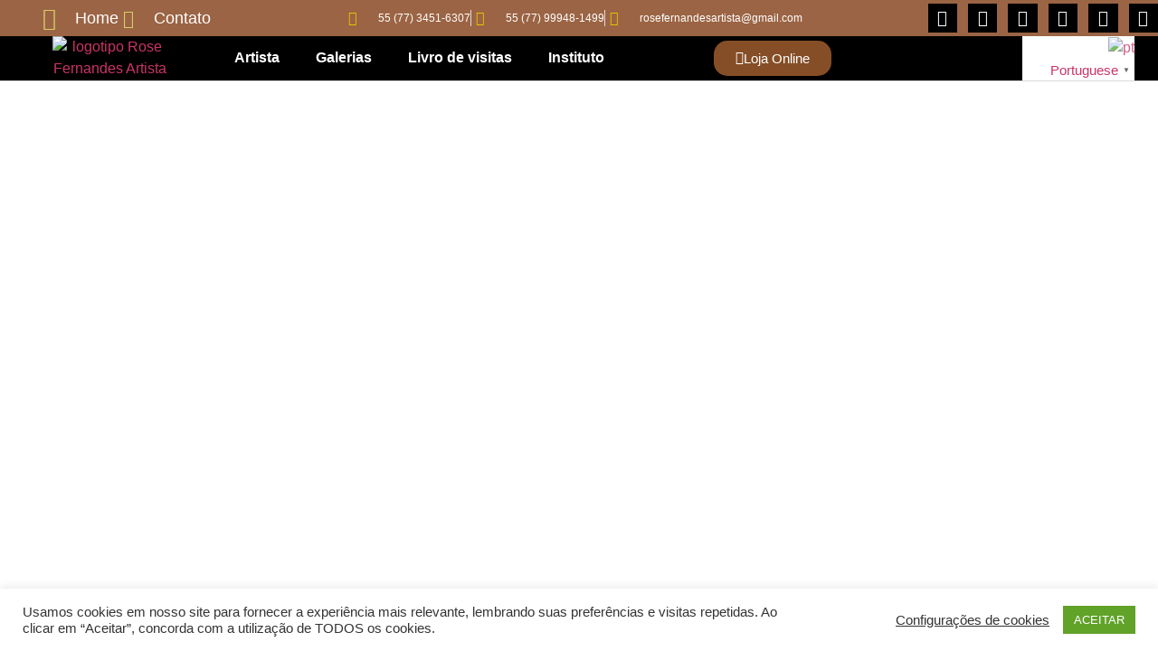

--- FILE ---
content_type: text/html; charset=UTF-8
request_url: https://www.rosefernandes.com.br/?foogallery=natureza%3Fattachment_id%3D4802
body_size: 33983
content:
<!doctype html>
<html lang="pt-PT" prefix="og: https://ogp.me/ns#">
<head>
	<meta charset="UTF-8">
	<meta name="viewport" content="width=device-width, initial-scale=1">
	<link rel="profile" href="https://gmpg.org/xfn/11">
		<style>img:is([sizes="auto" i], [sizes^="auto," i]) { contain-intrinsic-size: 3000px 1500px }</style>
	
<!-- Search Engine Optimization by Rank Math - https://rankmath.com/ -->
<title>Rose Fernandes Artista - Rose Fernandes - Artista Plástica</title>
<meta name="description" content="Rose Fernandes Artista Plástica Desenhos, Pinturas a Óleo, Acrílica, Plain Air, Obra realista de Técnica e Desenho Perfeito."/>
<meta name="robots" content="follow, index, max-snippet:-1, max-video-preview:-1, max-image-preview:large"/>
<link rel="canonical" href="https://www.rosefernandes.com.br/" />
<meta property="og:locale" content="pt_PT" />
<meta property="og:type" content="website" />
<meta property="og:title" content="Rose Fernandes Artista - Rose Fernandes - Artista Plástica" />
<meta property="og:description" content="Rose Fernandes Artista Plástica Desenhos, Pinturas a Óleo, Acrílica, Plain Air, Obra realista de Técnica e Desenho Perfeito." />
<meta property="og:url" content="https://www.rosefernandes.com.br/" />
<meta property="og:site_name" content="Rose Fernandes - Artista Plástica" />
<meta property="og:updated_time" content="2025-08-05T01:26:25+00:00" />
<meta property="og:image" content="https://www.rosefernandes.com.br/wp-content/uploads/2019/04/Help-oleo-sobre-tela-140x180_ri74l6.jpg" />
<meta property="og:image:secure_url" content="https://www.rosefernandes.com.br/wp-content/uploads/2019/04/Help-oleo-sobre-tela-140x180_ri74l6.jpg" />
<meta property="og:image:width" content="1961" />
<meta property="og:image:height" content="1523" />
<meta property="og:image:alt" content="Desenhos, Pinturas a Óleo, Acrílica no Stúdio e Plain Air. Obra realista de Técnica e Desenho Perfeito." />
<meta property="og:image:type" content="image/jpeg" />
<meta property="article:published_time" content="2018-08-04T20:28:54+00:00" />
<meta property="article:modified_time" content="2025-08-05T01:26:25+00:00" />
<meta name="twitter:card" content="summary_large_image" />
<meta name="twitter:title" content="Rose Fernandes Artista - Rose Fernandes - Artista Plástica" />
<meta name="twitter:description" content="Rose Fernandes Artista Plástica Desenhos, Pinturas a Óleo, Acrílica, Plain Air, Obra realista de Técnica e Desenho Perfeito." />
<meta name="twitter:image" content="https://www.rosefernandes.com.br/wp-content/uploads/2019/04/Help-oleo-sobre-tela-140x180_ri74l6.jpg" />
<meta name="twitter:label1" content="Written by" />
<meta name="twitter:data1" content="rosebahia" />
<meta name="twitter:label2" content="Time to read" />
<meta name="twitter:data2" content="1 minute" />
<script type="application/ld+json" class="rank-math-schema">{"@context":"https://schema.org","@graph":[{"@type":["Person","Organization"],"@id":"https://www.rosefernandes.com.br/#person","name":"Rose Fernandes - Artista Pl\u00e1stica"},{"@type":"WebSite","@id":"https://www.rosefernandes.com.br/#website","url":"https://www.rosefernandes.com.br","name":"Rose Fernandes - Artista Pl\u00e1stica","publisher":{"@id":"https://www.rosefernandes.com.br/#person"},"inLanguage":"pt-PT","potentialAction":{"@type":"SearchAction","target":"https://www.rosefernandes.com.br/?s={search_term_string}","query-input":"required name=search_term_string"}},{"@type":"ImageObject","@id":"https://www.rosefernandes.com.br/wp-content/uploads/2019/04/Help-oleo-sobre-tela-140x180_ri74l6.jpg","url":"https://www.rosefernandes.com.br/wp-content/uploads/2019/04/Help-oleo-sobre-tela-140x180_ri74l6.jpg","width":"1961","height":"1523","caption":"Desenhos, Pinturas a \u00d3leo, Acr\u00edlica no St\u00fadio e Plain Air. Obra realista de T\u00e9cnica e Desenho Perfeito.","inLanguage":"pt-PT"},{"@type":"WebPage","@id":"https://www.rosefernandes.com.br/#webpage","url":"https://www.rosefernandes.com.br/","name":"Rose Fernandes Artista - Rose Fernandes - Artista Pl\u00e1stica","datePublished":"2018-08-04T20:28:54+00:00","dateModified":"2025-08-05T01:26:25+00:00","about":{"@id":"https://www.rosefernandes.com.br/#person"},"isPartOf":{"@id":"https://www.rosefernandes.com.br/#website"},"primaryImageOfPage":{"@id":"https://www.rosefernandes.com.br/wp-content/uploads/2019/04/Help-oleo-sobre-tela-140x180_ri74l6.jpg"},"inLanguage":"pt-PT"},{"@type":"Person","@id":"https://www.rosefernandes.com.br/author/rosebahia/","name":"rosebahia","url":"https://www.rosefernandes.com.br/author/rosebahia/","image":{"@type":"ImageObject","@id":"https://secure.gravatar.com/avatar/0fe1dc6ef01b9535ce2cd2cf989038868cba0f648720b49c4912abd0edf40a6c?s=96&amp;d=mm&amp;r=g","url":"https://secure.gravatar.com/avatar/0fe1dc6ef01b9535ce2cd2cf989038868cba0f648720b49c4912abd0edf40a6c?s=96&amp;d=mm&amp;r=g","caption":"rosebahia","inLanguage":"pt-PT"}},{"@type":"Article","headline":"Rose Fernandes Artista","datePublished":"2018-08-04T20:28:54+00:00","dateModified":"2025-08-05T01:26:25+00:00","author":{"@id":"https://www.rosefernandes.com.br/author/rosebahia/","name":"rosebahia"},"publisher":{"@id":"https://www.rosefernandes.com.br/#person"},"description":"Rose Fernandes Artista Pl\u00e1stica\nDesenhos, Pinturas a \u00d3leo, Acr\u00edlica, Plain Air, Obra realista de T\u00e9cnica e Desenho Perfeito.","name":"Rose Fernandes Artista","@id":"https://www.rosefernandes.com.br/#richSnippet","isPartOf":{"@id":"https://www.rosefernandes.com.br/#webpage"},"image":{"@id":"https://www.rosefernandes.com.br/wp-content/uploads/2019/04/Help-oleo-sobre-tela-140x180_ri74l6.jpg"},"inLanguage":"pt-PT","mainEntityOfPage":{"@id":"https://www.rosefernandes.com.br/#webpage"}}]}</script>
<!-- /Rank Math WordPress SEO plugin -->

<link rel="alternate" type="application/rss+xml" title="Rose Fernandes - Artista Plástica &raquo; Feed" href="https://www.rosefernandes.com.br/feed/" />
<link rel="alternate" type="application/rss+xml" title="Rose Fernandes - Artista Plástica &raquo; Feed de comentários" href="https://www.rosefernandes.com.br/comments/feed/" />
<script>
window._wpemojiSettings = {"baseUrl":"https:\/\/s.w.org\/images\/core\/emoji\/16.0.1\/72x72\/","ext":".png","svgUrl":"https:\/\/s.w.org\/images\/core\/emoji\/16.0.1\/svg\/","svgExt":".svg","source":{"concatemoji":"https:\/\/www.rosefernandes.com.br\/wp-includes\/js\/wp-emoji-release.min.js?ver=6.8.3"}};
/*! This file is auto-generated */
!function(s,n){var o,i,e;function c(e){try{var t={supportTests:e,timestamp:(new Date).valueOf()};sessionStorage.setItem(o,JSON.stringify(t))}catch(e){}}function p(e,t,n){e.clearRect(0,0,e.canvas.width,e.canvas.height),e.fillText(t,0,0);var t=new Uint32Array(e.getImageData(0,0,e.canvas.width,e.canvas.height).data),a=(e.clearRect(0,0,e.canvas.width,e.canvas.height),e.fillText(n,0,0),new Uint32Array(e.getImageData(0,0,e.canvas.width,e.canvas.height).data));return t.every(function(e,t){return e===a[t]})}function u(e,t){e.clearRect(0,0,e.canvas.width,e.canvas.height),e.fillText(t,0,0);for(var n=e.getImageData(16,16,1,1),a=0;a<n.data.length;a++)if(0!==n.data[a])return!1;return!0}function f(e,t,n,a){switch(t){case"flag":return n(e,"\ud83c\udff3\ufe0f\u200d\u26a7\ufe0f","\ud83c\udff3\ufe0f\u200b\u26a7\ufe0f")?!1:!n(e,"\ud83c\udde8\ud83c\uddf6","\ud83c\udde8\u200b\ud83c\uddf6")&&!n(e,"\ud83c\udff4\udb40\udc67\udb40\udc62\udb40\udc65\udb40\udc6e\udb40\udc67\udb40\udc7f","\ud83c\udff4\u200b\udb40\udc67\u200b\udb40\udc62\u200b\udb40\udc65\u200b\udb40\udc6e\u200b\udb40\udc67\u200b\udb40\udc7f");case"emoji":return!a(e,"\ud83e\udedf")}return!1}function g(e,t,n,a){var r="undefined"!=typeof WorkerGlobalScope&&self instanceof WorkerGlobalScope?new OffscreenCanvas(300,150):s.createElement("canvas"),o=r.getContext("2d",{willReadFrequently:!0}),i=(o.textBaseline="top",o.font="600 32px Arial",{});return e.forEach(function(e){i[e]=t(o,e,n,a)}),i}function t(e){var t=s.createElement("script");t.src=e,t.defer=!0,s.head.appendChild(t)}"undefined"!=typeof Promise&&(o="wpEmojiSettingsSupports",i=["flag","emoji"],n.supports={everything:!0,everythingExceptFlag:!0},e=new Promise(function(e){s.addEventListener("DOMContentLoaded",e,{once:!0})}),new Promise(function(t){var n=function(){try{var e=JSON.parse(sessionStorage.getItem(o));if("object"==typeof e&&"number"==typeof e.timestamp&&(new Date).valueOf()<e.timestamp+604800&&"object"==typeof e.supportTests)return e.supportTests}catch(e){}return null}();if(!n){if("undefined"!=typeof Worker&&"undefined"!=typeof OffscreenCanvas&&"undefined"!=typeof URL&&URL.createObjectURL&&"undefined"!=typeof Blob)try{var e="postMessage("+g.toString()+"("+[JSON.stringify(i),f.toString(),p.toString(),u.toString()].join(",")+"));",a=new Blob([e],{type:"text/javascript"}),r=new Worker(URL.createObjectURL(a),{name:"wpTestEmojiSupports"});return void(r.onmessage=function(e){c(n=e.data),r.terminate(),t(n)})}catch(e){}c(n=g(i,f,p,u))}t(n)}).then(function(e){for(var t in e)n.supports[t]=e[t],n.supports.everything=n.supports.everything&&n.supports[t],"flag"!==t&&(n.supports.everythingExceptFlag=n.supports.everythingExceptFlag&&n.supports[t]);n.supports.everythingExceptFlag=n.supports.everythingExceptFlag&&!n.supports.flag,n.DOMReady=!1,n.readyCallback=function(){n.DOMReady=!0}}).then(function(){return e}).then(function(){var e;n.supports.everything||(n.readyCallback(),(e=n.source||{}).concatemoji?t(e.concatemoji):e.wpemoji&&e.twemoji&&(t(e.twemoji),t(e.wpemoji)))}))}((window,document),window._wpemojiSettings);
</script>
<link rel='stylesheet' id='validate-engine-css-css' href='https://www.rosefernandes.com.br/wp-content/plugins/wysija-newsletters/css/validationEngine.jquery.css?ver=2.22' media='all' />
<style id='wp-emoji-styles-inline-css'>

	img.wp-smiley, img.emoji {
		display: inline !important;
		border: none !important;
		box-shadow: none !important;
		height: 1em !important;
		width: 1em !important;
		margin: 0 0.07em !important;
		vertical-align: -0.1em !important;
		background: none !important;
		padding: 0 !important;
	}
</style>
<style id='filebird-block-filebird-gallery-style-inline-css'>
ul.filebird-block-filebird-gallery{margin:auto!important;padding:0!important;width:100%}ul.filebird-block-filebird-gallery.layout-grid{display:grid;grid-gap:20px;align-items:stretch;grid-template-columns:repeat(var(--columns),1fr);justify-items:stretch}ul.filebird-block-filebird-gallery.layout-grid li img{border:1px solid #ccc;box-shadow:2px 2px 6px 0 rgba(0,0,0,.3);height:100%;max-width:100%;-o-object-fit:cover;object-fit:cover;width:100%}ul.filebird-block-filebird-gallery.layout-masonry{-moz-column-count:var(--columns);-moz-column-gap:var(--space);column-gap:var(--space);-moz-column-width:var(--min-width);columns:var(--min-width) var(--columns);display:block;overflow:auto}ul.filebird-block-filebird-gallery.layout-masonry li{margin-bottom:var(--space)}ul.filebird-block-filebird-gallery li{list-style:none}ul.filebird-block-filebird-gallery li figure{height:100%;margin:0;padding:0;position:relative;width:100%}ul.filebird-block-filebird-gallery li figure figcaption{background:linear-gradient(0deg,rgba(0,0,0,.7),rgba(0,0,0,.3) 70%,transparent);bottom:0;box-sizing:border-box;color:#fff;font-size:.8em;margin:0;max-height:100%;overflow:auto;padding:3em .77em .7em;position:absolute;text-align:center;width:100%;z-index:2}ul.filebird-block-filebird-gallery li figure figcaption a{color:inherit}

</style>
<style id='global-styles-inline-css'>
:root{--wp--preset--aspect-ratio--square: 1;--wp--preset--aspect-ratio--4-3: 4/3;--wp--preset--aspect-ratio--3-4: 3/4;--wp--preset--aspect-ratio--3-2: 3/2;--wp--preset--aspect-ratio--2-3: 2/3;--wp--preset--aspect-ratio--16-9: 16/9;--wp--preset--aspect-ratio--9-16: 9/16;--wp--preset--color--black: #000000;--wp--preset--color--cyan-bluish-gray: #abb8c3;--wp--preset--color--white: #ffffff;--wp--preset--color--pale-pink: #f78da7;--wp--preset--color--vivid-red: #cf2e2e;--wp--preset--color--luminous-vivid-orange: #ff6900;--wp--preset--color--luminous-vivid-amber: #fcb900;--wp--preset--color--light-green-cyan: #7bdcb5;--wp--preset--color--vivid-green-cyan: #00d084;--wp--preset--color--pale-cyan-blue: #8ed1fc;--wp--preset--color--vivid-cyan-blue: #0693e3;--wp--preset--color--vivid-purple: #9b51e0;--wp--preset--gradient--vivid-cyan-blue-to-vivid-purple: linear-gradient(135deg,rgba(6,147,227,1) 0%,rgb(155,81,224) 100%);--wp--preset--gradient--light-green-cyan-to-vivid-green-cyan: linear-gradient(135deg,rgb(122,220,180) 0%,rgb(0,208,130) 100%);--wp--preset--gradient--luminous-vivid-amber-to-luminous-vivid-orange: linear-gradient(135deg,rgba(252,185,0,1) 0%,rgba(255,105,0,1) 100%);--wp--preset--gradient--luminous-vivid-orange-to-vivid-red: linear-gradient(135deg,rgba(255,105,0,1) 0%,rgb(207,46,46) 100%);--wp--preset--gradient--very-light-gray-to-cyan-bluish-gray: linear-gradient(135deg,rgb(238,238,238) 0%,rgb(169,184,195) 100%);--wp--preset--gradient--cool-to-warm-spectrum: linear-gradient(135deg,rgb(74,234,220) 0%,rgb(151,120,209) 20%,rgb(207,42,186) 40%,rgb(238,44,130) 60%,rgb(251,105,98) 80%,rgb(254,248,76) 100%);--wp--preset--gradient--blush-light-purple: linear-gradient(135deg,rgb(255,206,236) 0%,rgb(152,150,240) 100%);--wp--preset--gradient--blush-bordeaux: linear-gradient(135deg,rgb(254,205,165) 0%,rgb(254,45,45) 50%,rgb(107,0,62) 100%);--wp--preset--gradient--luminous-dusk: linear-gradient(135deg,rgb(255,203,112) 0%,rgb(199,81,192) 50%,rgb(65,88,208) 100%);--wp--preset--gradient--pale-ocean: linear-gradient(135deg,rgb(255,245,203) 0%,rgb(182,227,212) 50%,rgb(51,167,181) 100%);--wp--preset--gradient--electric-grass: linear-gradient(135deg,rgb(202,248,128) 0%,rgb(113,206,126) 100%);--wp--preset--gradient--midnight: linear-gradient(135deg,rgb(2,3,129) 0%,rgb(40,116,252) 100%);--wp--preset--font-size--small: 13px;--wp--preset--font-size--medium: 20px;--wp--preset--font-size--large: 36px;--wp--preset--font-size--x-large: 42px;--wp--preset--spacing--20: 0.44rem;--wp--preset--spacing--30: 0.67rem;--wp--preset--spacing--40: 1rem;--wp--preset--spacing--50: 1.5rem;--wp--preset--spacing--60: 2.25rem;--wp--preset--spacing--70: 3.38rem;--wp--preset--spacing--80: 5.06rem;--wp--preset--shadow--natural: 6px 6px 9px rgba(0, 0, 0, 0.2);--wp--preset--shadow--deep: 12px 12px 50px rgba(0, 0, 0, 0.4);--wp--preset--shadow--sharp: 6px 6px 0px rgba(0, 0, 0, 0.2);--wp--preset--shadow--outlined: 6px 6px 0px -3px rgba(255, 255, 255, 1), 6px 6px rgba(0, 0, 0, 1);--wp--preset--shadow--crisp: 6px 6px 0px rgba(0, 0, 0, 1);}:root { --wp--style--global--content-size: 800px;--wp--style--global--wide-size: 1200px; }:where(body) { margin: 0; }.wp-site-blocks > .alignleft { float: left; margin-right: 2em; }.wp-site-blocks > .alignright { float: right; margin-left: 2em; }.wp-site-blocks > .aligncenter { justify-content: center; margin-left: auto; margin-right: auto; }:where(.wp-site-blocks) > * { margin-block-start: 24px; margin-block-end: 0; }:where(.wp-site-blocks) > :first-child { margin-block-start: 0; }:where(.wp-site-blocks) > :last-child { margin-block-end: 0; }:root { --wp--style--block-gap: 24px; }:root :where(.is-layout-flow) > :first-child{margin-block-start: 0;}:root :where(.is-layout-flow) > :last-child{margin-block-end: 0;}:root :where(.is-layout-flow) > *{margin-block-start: 24px;margin-block-end: 0;}:root :where(.is-layout-constrained) > :first-child{margin-block-start: 0;}:root :where(.is-layout-constrained) > :last-child{margin-block-end: 0;}:root :where(.is-layout-constrained) > *{margin-block-start: 24px;margin-block-end: 0;}:root :where(.is-layout-flex){gap: 24px;}:root :where(.is-layout-grid){gap: 24px;}.is-layout-flow > .alignleft{float: left;margin-inline-start: 0;margin-inline-end: 2em;}.is-layout-flow > .alignright{float: right;margin-inline-start: 2em;margin-inline-end: 0;}.is-layout-flow > .aligncenter{margin-left: auto !important;margin-right: auto !important;}.is-layout-constrained > .alignleft{float: left;margin-inline-start: 0;margin-inline-end: 2em;}.is-layout-constrained > .alignright{float: right;margin-inline-start: 2em;margin-inline-end: 0;}.is-layout-constrained > .aligncenter{margin-left: auto !important;margin-right: auto !important;}.is-layout-constrained > :where(:not(.alignleft):not(.alignright):not(.alignfull)){max-width: var(--wp--style--global--content-size);margin-left: auto !important;margin-right: auto !important;}.is-layout-constrained > .alignwide{max-width: var(--wp--style--global--wide-size);}body .is-layout-flex{display: flex;}.is-layout-flex{flex-wrap: wrap;align-items: center;}.is-layout-flex > :is(*, div){margin: 0;}body .is-layout-grid{display: grid;}.is-layout-grid > :is(*, div){margin: 0;}body{padding-top: 0px;padding-right: 0px;padding-bottom: 0px;padding-left: 0px;}a:where(:not(.wp-element-button)){text-decoration: underline;}:root :where(.wp-element-button, .wp-block-button__link){background-color: #32373c;border-width: 0;color: #fff;font-family: inherit;font-size: inherit;line-height: inherit;padding: calc(0.667em + 2px) calc(1.333em + 2px);text-decoration: none;}.has-black-color{color: var(--wp--preset--color--black) !important;}.has-cyan-bluish-gray-color{color: var(--wp--preset--color--cyan-bluish-gray) !important;}.has-white-color{color: var(--wp--preset--color--white) !important;}.has-pale-pink-color{color: var(--wp--preset--color--pale-pink) !important;}.has-vivid-red-color{color: var(--wp--preset--color--vivid-red) !important;}.has-luminous-vivid-orange-color{color: var(--wp--preset--color--luminous-vivid-orange) !important;}.has-luminous-vivid-amber-color{color: var(--wp--preset--color--luminous-vivid-amber) !important;}.has-light-green-cyan-color{color: var(--wp--preset--color--light-green-cyan) !important;}.has-vivid-green-cyan-color{color: var(--wp--preset--color--vivid-green-cyan) !important;}.has-pale-cyan-blue-color{color: var(--wp--preset--color--pale-cyan-blue) !important;}.has-vivid-cyan-blue-color{color: var(--wp--preset--color--vivid-cyan-blue) !important;}.has-vivid-purple-color{color: var(--wp--preset--color--vivid-purple) !important;}.has-black-background-color{background-color: var(--wp--preset--color--black) !important;}.has-cyan-bluish-gray-background-color{background-color: var(--wp--preset--color--cyan-bluish-gray) !important;}.has-white-background-color{background-color: var(--wp--preset--color--white) !important;}.has-pale-pink-background-color{background-color: var(--wp--preset--color--pale-pink) !important;}.has-vivid-red-background-color{background-color: var(--wp--preset--color--vivid-red) !important;}.has-luminous-vivid-orange-background-color{background-color: var(--wp--preset--color--luminous-vivid-orange) !important;}.has-luminous-vivid-amber-background-color{background-color: var(--wp--preset--color--luminous-vivid-amber) !important;}.has-light-green-cyan-background-color{background-color: var(--wp--preset--color--light-green-cyan) !important;}.has-vivid-green-cyan-background-color{background-color: var(--wp--preset--color--vivid-green-cyan) !important;}.has-pale-cyan-blue-background-color{background-color: var(--wp--preset--color--pale-cyan-blue) !important;}.has-vivid-cyan-blue-background-color{background-color: var(--wp--preset--color--vivid-cyan-blue) !important;}.has-vivid-purple-background-color{background-color: var(--wp--preset--color--vivid-purple) !important;}.has-black-border-color{border-color: var(--wp--preset--color--black) !important;}.has-cyan-bluish-gray-border-color{border-color: var(--wp--preset--color--cyan-bluish-gray) !important;}.has-white-border-color{border-color: var(--wp--preset--color--white) !important;}.has-pale-pink-border-color{border-color: var(--wp--preset--color--pale-pink) !important;}.has-vivid-red-border-color{border-color: var(--wp--preset--color--vivid-red) !important;}.has-luminous-vivid-orange-border-color{border-color: var(--wp--preset--color--luminous-vivid-orange) !important;}.has-luminous-vivid-amber-border-color{border-color: var(--wp--preset--color--luminous-vivid-amber) !important;}.has-light-green-cyan-border-color{border-color: var(--wp--preset--color--light-green-cyan) !important;}.has-vivid-green-cyan-border-color{border-color: var(--wp--preset--color--vivid-green-cyan) !important;}.has-pale-cyan-blue-border-color{border-color: var(--wp--preset--color--pale-cyan-blue) !important;}.has-vivid-cyan-blue-border-color{border-color: var(--wp--preset--color--vivid-cyan-blue) !important;}.has-vivid-purple-border-color{border-color: var(--wp--preset--color--vivid-purple) !important;}.has-vivid-cyan-blue-to-vivid-purple-gradient-background{background: var(--wp--preset--gradient--vivid-cyan-blue-to-vivid-purple) !important;}.has-light-green-cyan-to-vivid-green-cyan-gradient-background{background: var(--wp--preset--gradient--light-green-cyan-to-vivid-green-cyan) !important;}.has-luminous-vivid-amber-to-luminous-vivid-orange-gradient-background{background: var(--wp--preset--gradient--luminous-vivid-amber-to-luminous-vivid-orange) !important;}.has-luminous-vivid-orange-to-vivid-red-gradient-background{background: var(--wp--preset--gradient--luminous-vivid-orange-to-vivid-red) !important;}.has-very-light-gray-to-cyan-bluish-gray-gradient-background{background: var(--wp--preset--gradient--very-light-gray-to-cyan-bluish-gray) !important;}.has-cool-to-warm-spectrum-gradient-background{background: var(--wp--preset--gradient--cool-to-warm-spectrum) !important;}.has-blush-light-purple-gradient-background{background: var(--wp--preset--gradient--blush-light-purple) !important;}.has-blush-bordeaux-gradient-background{background: var(--wp--preset--gradient--blush-bordeaux) !important;}.has-luminous-dusk-gradient-background{background: var(--wp--preset--gradient--luminous-dusk) !important;}.has-pale-ocean-gradient-background{background: var(--wp--preset--gradient--pale-ocean) !important;}.has-electric-grass-gradient-background{background: var(--wp--preset--gradient--electric-grass) !important;}.has-midnight-gradient-background{background: var(--wp--preset--gradient--midnight) !important;}.has-small-font-size{font-size: var(--wp--preset--font-size--small) !important;}.has-medium-font-size{font-size: var(--wp--preset--font-size--medium) !important;}.has-large-font-size{font-size: var(--wp--preset--font-size--large) !important;}.has-x-large-font-size{font-size: var(--wp--preset--font-size--x-large) !important;}
:root :where(.wp-block-pullquote){font-size: 1.5em;line-height: 1.6;}
</style>
<link rel='stylesheet' id='cookie-law-info-css' href='https://www.rosefernandes.com.br/wp-content/plugins/cookie-law-info/legacy/public/css/cookie-law-info-public.css?ver=3.3.9.1' media='all' />
<link rel='stylesheet' id='cookie-law-info-gdpr-css' href='https://www.rosefernandes.com.br/wp-content/plugins/cookie-law-info/legacy/public/css/cookie-law-info-gdpr.css?ver=3.3.9.1' media='all' />
<link rel='stylesheet' id='foobox-free-min-css' href='https://www.rosefernandes.com.br/wp-content/plugins/foobox-image-lightbox/free/css/foobox.free.min.css?ver=2.7.35' media='all' />
<link rel='stylesheet' id='hello-elementor-css' href='https://www.rosefernandes.com.br/wp-content/themes/hello-elementor/assets/css/reset.css?ver=3.4.5' media='all' />
<link rel='stylesheet' id='hello-elementor-theme-style-css' href='https://www.rosefernandes.com.br/wp-content/themes/hello-elementor/assets/css/theme.css?ver=3.4.5' media='all' />
<link rel='stylesheet' id='hello-elementor-header-footer-css' href='https://www.rosefernandes.com.br/wp-content/themes/hello-elementor/assets/css/header-footer.css?ver=3.4.5' media='all' />
<link rel='stylesheet' id='elementor-frontend-css' href='https://www.rosefernandes.com.br/wp-content/plugins/elementor/assets/css/frontend.min.css?ver=3.33.0' media='all' />
<link rel='stylesheet' id='widget-icon-list-css' href='https://www.rosefernandes.com.br/wp-content/plugins/elementor/assets/css/widget-icon-list.min.css?ver=3.33.0' media='all' />
<link rel='stylesheet' id='widget-social-icons-css' href='https://www.rosefernandes.com.br/wp-content/plugins/elementor/assets/css/widget-social-icons.min.css?ver=3.33.0' media='all' />
<link rel='stylesheet' id='e-apple-webkit-css' href='https://www.rosefernandes.com.br/wp-content/plugins/elementor/assets/css/conditionals/apple-webkit.min.css?ver=3.33.0' media='all' />
<link rel='stylesheet' id='widget-image-css' href='https://www.rosefernandes.com.br/wp-content/plugins/elementor/assets/css/widget-image.min.css?ver=3.33.0' media='all' />
<link rel='stylesheet' id='widget-nav-menu-css' href='https://www.rosefernandes.com.br/wp-content/plugins/elementor-pro/assets/css/widget-nav-menu.min.css?ver=3.33.0' media='all' />
<link rel='stylesheet' id='swiper-css' href='https://www.rosefernandes.com.br/wp-content/plugins/elementor/assets/lib/swiper/v8/css/swiper.min.css?ver=8.4.5' media='all' />
<link rel='stylesheet' id='e-swiper-css' href='https://www.rosefernandes.com.br/wp-content/plugins/elementor/assets/css/conditionals/e-swiper.min.css?ver=3.33.0' media='all' />
<link rel='stylesheet' id='e-sticky-css' href='https://www.rosefernandes.com.br/wp-content/plugins/elementor-pro/assets/css/modules/sticky.min.css?ver=3.33.0' media='all' />
<link rel='stylesheet' id='elementor-icons-css' href='https://www.rosefernandes.com.br/wp-content/plugins/elementor/assets/lib/eicons/css/elementor-icons.min.css?ver=5.44.0' media='all' />
<link rel='stylesheet' id='elementor-post-5107-css' href='https://www.rosefernandes.com.br/wp-content/uploads/elementor/css/post-5107.css?ver=1768222133' media='all' />
<link rel='stylesheet' id='font-awesome-5-all-css' href='https://www.rosefernandes.com.br/wp-content/plugins/elementor/assets/lib/font-awesome/css/all.min.css?ver=3.33.0' media='all' />
<link rel='stylesheet' id='font-awesome-4-shim-css' href='https://www.rosefernandes.com.br/wp-content/plugins/elementor/assets/lib/font-awesome/css/v4-shims.min.css?ver=3.33.0' media='all' />
<link rel='stylesheet' id='she-header-style-css' href='https://www.rosefernandes.com.br/wp-content/plugins/sticky-header-effects-for-elementor/assets/css/she-header-style.css?ver=2.1.6' media='all' />
<link rel='stylesheet' id='widget-media-carousel-css' href='https://www.rosefernandes.com.br/wp-content/plugins/elementor-pro/assets/css/widget-media-carousel.min.css?ver=3.33.0' media='all' />
<link rel='stylesheet' id='widget-carousel-module-base-css' href='https://www.rosefernandes.com.br/wp-content/plugins/elementor-pro/assets/css/widget-carousel-module-base.min.css?ver=3.33.0' media='all' />
<link rel='stylesheet' id='e-animation-fadeInLeft-css' href='https://www.rosefernandes.com.br/wp-content/plugins/elementor/assets/lib/animations/styles/fadeInLeft.min.css?ver=3.33.0' media='all' />
<link rel='stylesheet' id='widget-heading-css' href='https://www.rosefernandes.com.br/wp-content/plugins/elementor/assets/css/widget-heading.min.css?ver=3.33.0' media='all' />
<link rel='stylesheet' id='e-animation-swing-css' href='https://www.rosefernandes.com.br/wp-content/plugins/elementor/assets/lib/animations/styles/swing.min.css?ver=3.33.0' media='all' />
<link rel='stylesheet' id='widget-divider-css' href='https://www.rosefernandes.com.br/wp-content/plugins/elementor/assets/css/widget-divider.min.css?ver=3.33.0' media='all' />
<link rel='stylesheet' id='widget-image-box-css' href='https://www.rosefernandes.com.br/wp-content/plugins/elementor/assets/css/widget-image-box.min.css?ver=3.33.0' media='all' />
<link rel='stylesheet' id='e-animation-fadeInUp-css' href='https://www.rosefernandes.com.br/wp-content/plugins/elementor/assets/lib/animations/styles/fadeInUp.min.css?ver=3.33.0' media='all' />
<link rel='stylesheet' id='widget-testimonial-carousel-css' href='https://www.rosefernandes.com.br/wp-content/plugins/elementor-pro/assets/css/widget-testimonial-carousel.min.css?ver=3.33.0' media='all' />
<link rel='stylesheet' id='widget-testimonial-css' href='https://www.rosefernandes.com.br/wp-content/plugins/elementor/assets/css/widget-testimonial.min.css?ver=3.33.0' media='all' />
<link rel='stylesheet' id='widget-form-css' href='https://www.rosefernandes.com.br/wp-content/plugins/elementor-pro/assets/css/widget-form.min.css?ver=3.33.0' media='all' />
<link rel='stylesheet' id='widget-spacer-css' href='https://www.rosefernandes.com.br/wp-content/plugins/elementor/assets/css/widget-spacer.min.css?ver=3.33.0' media='all' />
<link rel='stylesheet' id='elementor-post-304-css' href='https://www.rosefernandes.com.br/wp-content/uploads/elementor/css/post-304.css?ver=1768222188' media='all' />
<link rel='stylesheet' id='elementor-post-12-css' href='https://www.rosefernandes.com.br/wp-content/uploads/elementor/css/post-12.css?ver=1768222133' media='all' />
<link rel='stylesheet' id='elementor-gf-local-roboto-css' href='https://www.rosefernandes.com.br/wp-content/uploads/elementor/google-fonts/css/roboto.css?ver=1742563495' media='all' />
<link rel='stylesheet' id='elementor-gf-local-robotoslab-css' href='https://www.rosefernandes.com.br/wp-content/uploads/elementor/google-fonts/css/robotoslab.css?ver=1742563512' media='all' />
<link rel='stylesheet' id='elementor-icons-shared-0-css' href='https://www.rosefernandes.com.br/wp-content/plugins/elementor/assets/lib/font-awesome/css/fontawesome.min.css?ver=5.15.3' media='all' />
<link rel='stylesheet' id='elementor-icons-fa-brands-css' href='https://www.rosefernandes.com.br/wp-content/plugins/elementor/assets/lib/font-awesome/css/brands.min.css?ver=5.15.3' media='all' />
<link rel='stylesheet' id='elementor-icons-fa-solid-css' href='https://www.rosefernandes.com.br/wp-content/plugins/elementor/assets/lib/font-awesome/css/solid.min.css?ver=5.15.3' media='all' />
<link rel='stylesheet' id='elementor-icons-fa-regular-css' href='https://www.rosefernandes.com.br/wp-content/plugins/elementor/assets/lib/font-awesome/css/regular.min.css?ver=5.15.3' media='all' />
<script src="https://www.rosefernandes.com.br/wp-includes/js/jquery/jquery.min.js?ver=3.7.1" id="jquery-core-js"></script>
<script src="https://www.rosefernandes.com.br/wp-includes/js/jquery/jquery-migrate.min.js?ver=3.4.1" id="jquery-migrate-js"></script>
<script id="cookie-law-info-js-extra">
var Cli_Data = {"nn_cookie_ids":[],"cookielist":[],"non_necessary_cookies":[],"ccpaEnabled":"","ccpaRegionBased":"","ccpaBarEnabled":"","strictlyEnabled":["necessary","obligatoire"],"ccpaType":"gdpr","js_blocking":"1","custom_integration":"","triggerDomRefresh":"","secure_cookies":""};
var cli_cookiebar_settings = {"animate_speed_hide":"500","animate_speed_show":"500","background":"#FFF","border":"#b1a6a6c2","border_on":"","button_1_button_colour":"#61a229","button_1_button_hover":"#4e8221","button_1_link_colour":"#fff","button_1_as_button":"1","button_1_new_win":"","button_2_button_colour":"#333","button_2_button_hover":"#292929","button_2_link_colour":"#444","button_2_as_button":"","button_2_hidebar":"","button_3_button_colour":"#3566bb","button_3_button_hover":"#2a5296","button_3_link_colour":"#fff","button_3_as_button":"1","button_3_new_win":"","button_4_button_colour":"#000","button_4_button_hover":"#000000","button_4_link_colour":"#333333","button_4_as_button":"","button_7_button_colour":"#61a229","button_7_button_hover":"#4e8221","button_7_link_colour":"#fff","button_7_as_button":"1","button_7_new_win":"","font_family":"inherit","header_fix":"","notify_animate_hide":"1","notify_animate_show":"","notify_div_id":"#cookie-law-info-bar","notify_position_horizontal":"right","notify_position_vertical":"bottom","scroll_close":"","scroll_close_reload":"","accept_close_reload":"1","reject_close_reload":"","showagain_tab":"","showagain_background":"#fff","showagain_border":"#000","showagain_div_id":"#cookie-law-info-again","showagain_x_position":"100px","text":"#333333","show_once_yn":"","show_once":"10000","logging_on":"","as_popup":"","popup_overlay":"1","bar_heading_text":"","cookie_bar_as":"banner","popup_showagain_position":"bottom-right","widget_position":"left"};
var log_object = {"ajax_url":"https:\/\/www.rosefernandes.com.br\/wp-admin\/admin-ajax.php"};
</script>
<script src="https://www.rosefernandes.com.br/wp-content/plugins/cookie-law-info/legacy/public/js/cookie-law-info-public.js?ver=3.3.9.1" id="cookie-law-info-js"></script>
<script src="https://www.rosefernandes.com.br/wp-content/plugins/elementor/assets/lib/font-awesome/js/v4-shims.min.js?ver=3.33.0" id="font-awesome-4-shim-js"></script>
<script src="https://www.rosefernandes.com.br/wp-content/plugins/sticky-header-effects-for-elementor/assets/js/she-header.js?ver=2.1.6" id="she-header-js"></script>
<script id="foobox-free-min-js-before">
/* Run FooBox FREE (v2.7.35) */
var FOOBOX = window.FOOBOX = {
	ready: true,
	disableOthers: false,
	o: {wordpress: { enabled: true }, countMessage:'image %index of %total', captions: { dataTitle: ["captionTitle","title","elementorLightboxTitle"], dataDesc: ["captionDesc","description","elementorLightboxDescription"] }, rel: '', excludes:'.fbx-link,.nofoobox,.nolightbox,a[href*="pinterest.com/pin/create/button/"]', affiliate : { enabled: false }},
	selectors: [
		".foogallery-container.foogallery-lightbox-foobox", ".foogallery-container.foogallery-lightbox-foobox-free", ".gallery", ".wp-block-gallery", ".wp-caption", ".wp-block-image", "a:has(img[class*=wp-image-])", ".foobox"
	],
	pre: function( $ ){
		// Custom JavaScript (Pre)
		
	},
	post: function( $ ){
		// Custom JavaScript (Post)
		
		// Custom Captions Code
		
	},
	custom: function( $ ){
		// Custom Extra JS
		
	}
};
</script>
<script src="https://www.rosefernandes.com.br/wp-content/plugins/foobox-image-lightbox/free/js/foobox.free.min.js?ver=2.7.35" id="foobox-free-min-js"></script>
<link rel="https://api.w.org/" href="https://www.rosefernandes.com.br/wp-json/" /><link rel="alternate" title="JSON" type="application/json" href="https://www.rosefernandes.com.br/wp-json/wp/v2/pages/304" /><link rel="EditURI" type="application/rsd+xml" title="RSD" href="https://www.rosefernandes.com.br/xmlrpc.php?rsd" />
<meta name="generator" content="WordPress 6.8.3" />
<link rel='shortlink' href='https://www.rosefernandes.com.br/' />
<link rel="alternate" title="oEmbed (JSON)" type="application/json+oembed" href="https://www.rosefernandes.com.br/wp-json/oembed/1.0/embed?url=https%3A%2F%2Fwww.rosefernandes.com.br%2F" />
<link rel="alternate" title="oEmbed (XML)" type="text/xml+oembed" href="https://www.rosefernandes.com.br/wp-json/oembed/1.0/embed?url=https%3A%2F%2Fwww.rosefernandes.com.br%2F&#038;format=xml" />
<style type='text/css'> .ae_data .elementor-editor-element-setting {
            display:none !important;
            }
            </style><meta name="description" content="Rose Fernandes Artista Plástica
Desenhos, Pinturas a Óleo, Acrílica, Plain Air, Obra realista de Técnica e Desenho Perfeito.">
<meta name="generator" content="Elementor 3.33.0; features: additional_custom_breakpoints; settings: css_print_method-external, google_font-enabled, font_display-auto">
			<style>
				.e-con.e-parent:nth-of-type(n+4):not(.e-lazyloaded):not(.e-no-lazyload),
				.e-con.e-parent:nth-of-type(n+4):not(.e-lazyloaded):not(.e-no-lazyload) * {
					background-image: none !important;
				}
				@media screen and (max-height: 1024px) {
					.e-con.e-parent:nth-of-type(n+3):not(.e-lazyloaded):not(.e-no-lazyload),
					.e-con.e-parent:nth-of-type(n+3):not(.e-lazyloaded):not(.e-no-lazyload) * {
						background-image: none !important;
					}
				}
				@media screen and (max-height: 640px) {
					.e-con.e-parent:nth-of-type(n+2):not(.e-lazyloaded):not(.e-no-lazyload),
					.e-con.e-parent:nth-of-type(n+2):not(.e-lazyloaded):not(.e-no-lazyload) * {
						background-image: none !important;
					}
				}
			</style>
			<meta name="bmi-version" content="2.0.0" />      <script defer type="text/javascript" id="bmip-js-inline-remove-js">
        function objectToQueryString(obj){
          return Object.keys(obj).map(key => key + '=' + obj[key]).join('&');
        }

        function globalBMIKeepAlive() {
          let xhr = new XMLHttpRequest();
          let data = { action: "bmip_keepalive", token: "bmip", f: "refresh" };
          let url = 'https://www.rosefernandes.com.br/wp-admin/admin-ajax.php' + '?' + objectToQueryString(data);
          xhr.open('POST', url, true);
          xhr.setRequestHeader("X-Requested-With", "XMLHttpRequest");
          xhr.onreadystatechange = function () {
            if (xhr.readyState === 4) {
              let response;
              if (response = JSON.parse(xhr.responseText)) {
                if (typeof response.status != 'undefined' && response.status === 'success') {
                  //setTimeout(globalBMIKeepAlive, 3000);
                } else {
                  //setTimeout(globalBMIKeepAlive, 20000);
                }
              }
            }
          };

          xhr.send(JSON.stringify(data));
        }

        document.querySelector('#bmip-js-inline-remove-js').remove();
      </script>
      <link rel="icon" href="https://www.rosefernandes.com.br/wp-content/uploads/2021/10/cropped-Rose-Fernandes-Artista-Plastica-favicon-150x150.png" sizes="32x32" />
<link rel="icon" href="https://www.rosefernandes.com.br/wp-content/uploads/2021/10/cropped-Rose-Fernandes-Artista-Plastica-favicon-300x300.png" sizes="192x192" />
<link rel="apple-touch-icon" href="https://www.rosefernandes.com.br/wp-content/uploads/2021/10/cropped-Rose-Fernandes-Artista-Plastica-favicon-300x300.png" />
<meta name="msapplication-TileImage" content="https://www.rosefernandes.com.br/wp-content/uploads/2021/10/cropped-Rose-Fernandes-Artista-Plastica-favicon-300x300.png" />
</head>
<body class="home wp-singular page-template page-template-elementor_header_footer page page-id-304 wp-embed-responsive wp-theme-hello-elementor hello-elementor-default elementor-default elementor-template-full-width elementor-kit-5107 elementor-page elementor-page-304">


<a class="skip-link screen-reader-text" href="#content">Pular para o conteúdo</a>

		<header data-elementor-type="header" data-elementor-id="12" class="elementor elementor-12 elementor-location-header" data-elementor-post-type="elementor_library">
					<section class="elementor-section elementor-top-section elementor-element elementor-element-38a0a196 elementor-section-height-min-height elementor-section-content-middle elementor-section-full_width elementor-section-height-default elementor-section-items-middle" data-id="38a0a196" data-element_type="section" id="topo" data-settings="{&quot;background_background&quot;:&quot;classic&quot;}">
						<div class="elementor-container elementor-column-gap-no">
					<div class="elementor-column elementor-col-20 elementor-top-column elementor-element elementor-element-26d9d001" data-id="26d9d001" data-element_type="column">
			<div class="elementor-widget-wrap">
							</div>
		</div>
				<div class="elementor-column elementor-col-20 elementor-top-column elementor-element elementor-element-4b6705a2" data-id="4b6705a2" data-element_type="column">
			<div class="elementor-widget-wrap elementor-element-populated">
						<div class="elementor-element elementor-element-721d34be elementor-icon-list--layout-traditional elementor-list-item-link-full_width elementor-widget elementor-widget-icon-list" data-id="721d34be" data-element_type="widget" data-widget_type="icon-list.default">
				<div class="elementor-widget-container">
							<ul class="elementor-icon-list-items">
							<li class="elementor-icon-list-item">
											<a href="https://www.rosefernandes.com.br/">

												<span class="elementor-icon-list-icon">
							<i aria-hidden="true" class="fas fa-home"></i>						</span>
										<span class="elementor-icon-list-text">Home</span>
											</a>
									</li>
						</ul>
						</div>
				</div>
					</div>
		</div>
				<div class="elementor-column elementor-col-20 elementor-top-column elementor-element elementor-element-3aeca088" data-id="3aeca088" data-element_type="column">
			<div class="elementor-widget-wrap elementor-element-populated">
						<div class="elementor-element elementor-element-64e4671b elementor-icon-list--layout-inline elementor-align-left elementor-list-item-link-full_width elementor-widget elementor-widget-icon-list" data-id="64e4671b" data-element_type="widget" data-widget_type="icon-list.default">
				<div class="elementor-widget-container">
							<ul class="elementor-icon-list-items elementor-inline-items">
							<li class="elementor-icon-list-item elementor-inline-item">
											<a href="https://www.rosefernandes.com.br/#contato">

												<span class="elementor-icon-list-icon">
							<i aria-hidden="true" class="fas fa-envelope"></i>						</span>
										<span class="elementor-icon-list-text">Contato</span>
											</a>
									</li>
						</ul>
						</div>
				</div>
					</div>
		</div>
				<div class="elementor-column elementor-col-20 elementor-top-column elementor-element elementor-element-23ecf5f" data-id="23ecf5f" data-element_type="column">
			<div class="elementor-widget-wrap elementor-element-populated">
						<div class="elementor-element elementor-element-13266c71 elementor-icon-list--layout-inline elementor-mobile-align-center elementor-align-center elementor-tablet-align-center elementor-list-item-link-full_width elementor-widget elementor-widget-icon-list" data-id="13266c71" data-element_type="widget" data-widget_type="icon-list.default">
				<div class="elementor-widget-container">
							<ul class="elementor-icon-list-items elementor-inline-items">
							<li class="elementor-icon-list-item elementor-inline-item">
											<span class="elementor-icon-list-icon">
							<i aria-hidden="true" class="fas fa-phone"></i>						</span>
										<span class="elementor-icon-list-text">55 (77) 3451-6307</span>
									</li>
								<li class="elementor-icon-list-item elementor-inline-item">
											<span class="elementor-icon-list-icon">
							<i aria-hidden="true" class="fab fa-whatsapp"></i>						</span>
										<span class="elementor-icon-list-text">55 (77) 99948-1499</span>
									</li>
								<li class="elementor-icon-list-item elementor-inline-item">
											<a href="http://rosefernandes.com.br/#contato">

												<span class="elementor-icon-list-icon">
							<i aria-hidden="true" class="far fa-envelope"></i>						</span>
										<span class="elementor-icon-list-text">rosefernandesartista@gmail.com</span>
											</a>
									</li>
						</ul>
						</div>
				</div>
					</div>
		</div>
				<div class="elementor-column elementor-col-20 elementor-top-column elementor-element elementor-element-13b64567" data-id="13b64567" data-element_type="column">
			<div class="elementor-widget-wrap elementor-element-populated">
						<div class="elementor-element elementor-element-502d70c6 e-grid-align-right e-grid-align-mobile-center e-grid-align-tablet-right elementor-shape-rounded elementor-grid-0 elementor-widget elementor-widget-social-icons" data-id="502d70c6" data-element_type="widget" data-widget_type="social-icons.default">
				<div class="elementor-widget-container">
							<div class="elementor-social-icons-wrapper elementor-grid" role="list">
							<span class="elementor-grid-item" role="listitem">
					<a class="elementor-icon elementor-social-icon elementor-social-icon-facebook-f elementor-repeater-item-5646027" href="https://www.facebook.com/rosefernandesartist" target="_blank">
						<span class="elementor-screen-only">Facebook-f</span>
						<i aria-hidden="true" class="fab fa-facebook-f"></i>					</a>
				</span>
							<span class="elementor-grid-item" role="listitem">
					<a class="elementor-icon elementor-social-icon elementor-social-icon-youtube elementor-repeater-item-11a5008" href="https://www.youtube.com/channel/UCWnNlzhtSEEVkpmZQYioy1g" target="_blank">
						<span class="elementor-screen-only">Youtube</span>
						<i aria-hidden="true" class="fab fa-youtube"></i>					</a>
				</span>
							<span class="elementor-grid-item" role="listitem">
					<a class="elementor-icon elementor-social-icon elementor-social-icon-twitter elementor-repeater-item-72bc942" href="https://twitter.com/RoseFernandess" target="_blank">
						<span class="elementor-screen-only">Twitter</span>
						<i aria-hidden="true" class="fab fa-twitter"></i>					</a>
				</span>
							<span class="elementor-grid-item" role="listitem">
					<a class="elementor-icon elementor-social-icon elementor-social-icon-instagram elementor-repeater-item-7c2bcc0" href="https://www.instagram.com/rose.fernandes.artista/" target="_blank">
						<span class="elementor-screen-only">Instagram</span>
						<i aria-hidden="true" class="fab fa-instagram"></i>					</a>
				</span>
							<span class="elementor-grid-item" role="listitem">
					<a class="elementor-icon elementor-social-icon elementor-social-icon-linkedin-in elementor-repeater-item-9d11ac1" href="https://www.linkedin.com/in/rosefernandesart/" target="_blank">
						<span class="elementor-screen-only">Linkedin-in</span>
						<i aria-hidden="true" class="fab fa-linkedin-in"></i>					</a>
				</span>
							<span class="elementor-grid-item" role="listitem">
					<a class="elementor-icon elementor-social-icon elementor-social-icon-pinterest elementor-repeater-item-fefe3af" href="https://br.pinterest.com/rosefernandesar/" target="_blank">
						<span class="elementor-screen-only">Pinterest</span>
						<i aria-hidden="true" class="fab fa-pinterest"></i>					</a>
				</span>
					</div>
						</div>
				</div>
					</div>
		</div>
					</div>
		</section>
				<section class="elementor-section elementor-top-section elementor-element elementor-element-2142c74b elementor-section-content-middle elementor-section-height-min-height elementor-section-full_width elementor-section-height-default elementor-section-items-middle" data-id="2142c74b" data-element_type="section" data-settings="{&quot;background_background&quot;:&quot;classic&quot;,&quot;sticky&quot;:&quot;top&quot;,&quot;sticky_on&quot;:[&quot;desktop&quot;,&quot;tablet&quot;,&quot;mobile&quot;],&quot;sticky_offset&quot;:0,&quot;sticky_effects_offset&quot;:0,&quot;sticky_anchor_link_offset&quot;:0}">
						<div class="elementor-container elementor-column-gap-no">
					<div class="elementor-column elementor-col-16 elementor-top-column elementor-element elementor-element-1b28672d" data-id="1b28672d" data-element_type="column">
			<div class="elementor-widget-wrap elementor-element-populated">
						<div class="elementor-element elementor-element-21823ad9 elementor-widget elementor-widget-image" data-id="21823ad9" data-element_type="widget" data-widget_type="image.default">
				<div class="elementor-widget-container">
																<a href="https://www.rosefernandes.com.br/">
							<img width="261" height="119" src="https://www.rosefernandes.com.br/wp-content/uploads/2019/01/logotipo_bhgnza.png" class="attachment-medium size-medium wp-image-11" alt="logotipo Rose Fernandes Artista" />								</a>
															</div>
				</div>
					</div>
		</div>
				<div class="elementor-column elementor-col-16 elementor-top-column elementor-element elementor-element-1958538c" data-id="1958538c" data-element_type="column">
			<div class="elementor-widget-wrap elementor-element-populated">
						<div class="elementor-element elementor-element-c4e9f52 elementor-nav-menu__align-center elementor-widget__width-initial elementor-nav-menu--dropdown-tablet elementor-nav-menu__text-align-aside elementor-nav-menu--toggle elementor-nav-menu--burger elementor-widget elementor-widget-nav-menu" data-id="c4e9f52" data-element_type="widget" data-settings="{&quot;layout&quot;:&quot;horizontal&quot;,&quot;submenu_icon&quot;:{&quot;value&quot;:&quot;&lt;i class=\&quot;fas fa-caret-down\&quot; aria-hidden=\&quot;true\&quot;&gt;&lt;\/i&gt;&quot;,&quot;library&quot;:&quot;fa-solid&quot;},&quot;toggle&quot;:&quot;burger&quot;}" data-widget_type="nav-menu.default">
				<div class="elementor-widget-container">
								<nav aria-label="Menu" class="elementor-nav-menu--main elementor-nav-menu__container elementor-nav-menu--layout-horizontal e--pointer-background e--animation-fade">
				<ul id="menu-1-c4e9f52" class="elementor-nav-menu"><li class="menu-item menu-item-type-custom menu-item-object-custom menu-item-has-children menu-item-2351"><a class="elementor-item">Artista</a>
<ul class="sub-menu elementor-nav-menu--dropdown">
	<li class="menu-item menu-item-type-post_type menu-item-object-page menu-item-2029"><a href="https://www.rosefernandes.com.br/biografia/" class="elementor-sub-item">Biografia</a></li>
	<li class="menu-item menu-item-type-post_type menu-item-object-page menu-item-2034"><a href="https://www.rosefernandes.com.br/curriculo/" class="elementor-sub-item">Curriculum</a></li>
</ul>
</li>
<li class="menu-item menu-item-type-custom menu-item-object-custom menu-item-has-children menu-item-5692"><a class="elementor-item">Galerias</a>
<ul class="sub-menu elementor-nav-menu--dropdown">
	<li class="menu-item menu-item-type-custom menu-item-object-custom menu-item-has-children menu-item-2353"><a class="elementor-sub-item">Obras</a>
	<ul class="sub-menu elementor-nav-menu--dropdown">
		<li class="menu-item menu-item-type-post_type menu-item-object-page menu-item-2042"><a href="https://www.rosefernandes.com.br/natureza/" class="elementor-sub-item">Natureza</a></li>
		<li class="menu-item menu-item-type-post_type menu-item-object-page menu-item-2043"><a href="https://www.rosefernandes.com.br/natureza-morta/" class="elementor-sub-item">Natureza morta</a></li>
		<li class="menu-item menu-item-type-post_type menu-item-object-page menu-item-2040"><a href="https://www.rosefernandes.com.br/florais/" class="elementor-sub-item">Florais</a></li>
		<li class="menu-item menu-item-type-post_type menu-item-object-page menu-item-2044"><a href="https://www.rosefernandes.com.br/paisagens/" class="elementor-sub-item">Paisagens</a></li>
		<li class="menu-item menu-item-type-post_type menu-item-object-page menu-item-2039"><a href="https://www.rosefernandes.com.br/figuras-humanas/" class="elementor-sub-item">Figuras humanas</a></li>
		<li class="menu-item menu-item-type-post_type menu-item-object-page menu-item-2306"><a href="https://www.rosefernandes.com.br/nu-artistico/" class="elementor-sub-item">Nu Artístico</a></li>
		<li class="menu-item menu-item-type-post_type menu-item-object-page menu-item-2305"><a href="https://www.rosefernandes.com.br/figurativo/" class="elementor-sub-item">Figurativo</a></li>
		<li class="menu-item menu-item-type-post_type menu-item-object-page menu-item-2046"><a href="https://www.rosefernandes.com.br/surrealismo/" class="elementor-sub-item">Surrealismo</a></li>
		<li class="menu-item menu-item-type-post_type menu-item-object-page menu-item-2066"><a href="https://www.rosefernandes.com.br/retratos/" class="elementor-sub-item">Retratos</a></li>
		<li class="menu-item menu-item-type-post_type menu-item-object-page menu-item-2041"><a href="https://www.rosefernandes.com.br/abstratos/" class="elementor-sub-item">Abstratos</a></li>
	</ul>
</li>
	<li class="menu-item menu-item-type-custom menu-item-object-custom menu-item-has-children menu-item-2355"><a class="elementor-sub-item">Exposições</a>
	<ul class="sub-menu elementor-nav-menu--dropdown">
		<li class="menu-item menu-item-type-post_type menu-item-object-page menu-item-2320"><a href="https://www.rosefernandes.com.br/brasil/" class="elementor-sub-item">Brasil</a></li>
		<li class="menu-item menu-item-type-post_type menu-item-object-page menu-item-2319"><a href="https://www.rosefernandes.com.br/estados-unidos/" class="elementor-sub-item">Estados Unidos</a></li>
		<li class="menu-item menu-item-type-post_type menu-item-object-page menu-item-2318"><a href="https://www.rosefernandes.com.br/franca/" class="elementor-sub-item">França</a></li>
		<li class="menu-item menu-item-type-post_type menu-item-object-page menu-item-2317"><a href="https://www.rosefernandes.com.br/italia/" class="elementor-sub-item">Itália</a></li>
	</ul>
</li>
	<li class="menu-item menu-item-type-custom menu-item-object-custom menu-item-has-children menu-item-2357"><a class="elementor-sub-item">Publicações</a>
	<ul class="sub-menu elementor-nav-menu--dropdown">
		<li class="menu-item menu-item-type-post_type menu-item-object-page menu-item-2329"><a href="https://www.rosefernandes.com.br/livros/" class="elementor-sub-item">Livros</a></li>
		<li class="menu-item menu-item-type-post_type menu-item-object-page menu-item-2328"><a href="https://www.rosefernandes.com.br/revistas/" class="elementor-sub-item">Revistas</a></li>
		<li class="menu-item menu-item-type-post_type menu-item-object-page menu-item-2327"><a href="https://www.rosefernandes.com.br/jornais/" class="elementor-sub-item">Jornais</a></li>
	</ul>
</li>
	<li class="menu-item menu-item-type-custom menu-item-object-custom menu-item-has-children menu-item-2358"><a class="elementor-sub-item">Fotos</a>
	<ul class="sub-menu elementor-nav-menu--dropdown">
		<li class="menu-item menu-item-type-post_type menu-item-object-page menu-item-2350"><a href="https://www.rosefernandes.com.br/plein-air/" class="elementor-sub-item">Plein Air</a></li>
		<li class="menu-item menu-item-type-post_type menu-item-object-page menu-item-2349"><a href="https://www.rosefernandes.com.br/studio/" class="elementor-sub-item">Studio</a></li>
		<li class="menu-item menu-item-type-post_type menu-item-object-page menu-item-2348"><a href="https://www.rosefernandes.com.br/ambientes/" class="elementor-sub-item">Ambientes</a></li>
		<li class="menu-item menu-item-type-post_type menu-item-object-page menu-item-2347"><a href="https://www.rosefernandes.com.br/acao-social/" class="elementor-sub-item">Ação Social</a></li>
		<li class="menu-item menu-item-type-post_type menu-item-object-page menu-item-2346"><a href="https://www.rosefernandes.com.br/viagens/" class="elementor-sub-item">Viagens</a></li>
		<li class="menu-item menu-item-type-post_type menu-item-object-page menu-item-2345"><a href="https://www.rosefernandes.com.br/famosos/" class="elementor-sub-item">Famosos</a></li>
		<li class="menu-item menu-item-type-post_type menu-item-object-page menu-item-2361"><a href="https://www.rosefernandes.com.br/reconhecimentos/" class="elementor-sub-item">Reconhecimentos</a></li>
	</ul>
</li>
</ul>
</li>
<li class="menu-item menu-item-type-post_type menu-item-object-page menu-item-2051"><a href="https://www.rosefernandes.com.br/livro-de-visitas/" class="elementor-item">Livro de visitas</a></li>
<li class="menu-item menu-item-type-custom menu-item-object-custom menu-item-5726"><a target="_blank" href="https://www.rosefernandes.com.br/instituto" class="elementor-item">Instituto</a></li>
</ul>			</nav>
					<div class="elementor-menu-toggle" role="button" tabindex="0" aria-label="Menu Toggle" aria-expanded="false">
			<i aria-hidden="true" role="presentation" class="elementor-menu-toggle__icon--open eicon-menu-bar"></i><i aria-hidden="true" role="presentation" class="elementor-menu-toggle__icon--close eicon-close"></i>		</div>
					<nav class="elementor-nav-menu--dropdown elementor-nav-menu__container" aria-hidden="true">
				<ul id="menu-2-c4e9f52" class="elementor-nav-menu"><li class="menu-item menu-item-type-custom menu-item-object-custom menu-item-has-children menu-item-2351"><a class="elementor-item" tabindex="-1">Artista</a>
<ul class="sub-menu elementor-nav-menu--dropdown">
	<li class="menu-item menu-item-type-post_type menu-item-object-page menu-item-2029"><a href="https://www.rosefernandes.com.br/biografia/" class="elementor-sub-item" tabindex="-1">Biografia</a></li>
	<li class="menu-item menu-item-type-post_type menu-item-object-page menu-item-2034"><a href="https://www.rosefernandes.com.br/curriculo/" class="elementor-sub-item" tabindex="-1">Curriculum</a></li>
</ul>
</li>
<li class="menu-item menu-item-type-custom menu-item-object-custom menu-item-has-children menu-item-5692"><a class="elementor-item" tabindex="-1">Galerias</a>
<ul class="sub-menu elementor-nav-menu--dropdown">
	<li class="menu-item menu-item-type-custom menu-item-object-custom menu-item-has-children menu-item-2353"><a class="elementor-sub-item" tabindex="-1">Obras</a>
	<ul class="sub-menu elementor-nav-menu--dropdown">
		<li class="menu-item menu-item-type-post_type menu-item-object-page menu-item-2042"><a href="https://www.rosefernandes.com.br/natureza/" class="elementor-sub-item" tabindex="-1">Natureza</a></li>
		<li class="menu-item menu-item-type-post_type menu-item-object-page menu-item-2043"><a href="https://www.rosefernandes.com.br/natureza-morta/" class="elementor-sub-item" tabindex="-1">Natureza morta</a></li>
		<li class="menu-item menu-item-type-post_type menu-item-object-page menu-item-2040"><a href="https://www.rosefernandes.com.br/florais/" class="elementor-sub-item" tabindex="-1">Florais</a></li>
		<li class="menu-item menu-item-type-post_type menu-item-object-page menu-item-2044"><a href="https://www.rosefernandes.com.br/paisagens/" class="elementor-sub-item" tabindex="-1">Paisagens</a></li>
		<li class="menu-item menu-item-type-post_type menu-item-object-page menu-item-2039"><a href="https://www.rosefernandes.com.br/figuras-humanas/" class="elementor-sub-item" tabindex="-1">Figuras humanas</a></li>
		<li class="menu-item menu-item-type-post_type menu-item-object-page menu-item-2306"><a href="https://www.rosefernandes.com.br/nu-artistico/" class="elementor-sub-item" tabindex="-1">Nu Artístico</a></li>
		<li class="menu-item menu-item-type-post_type menu-item-object-page menu-item-2305"><a href="https://www.rosefernandes.com.br/figurativo/" class="elementor-sub-item" tabindex="-1">Figurativo</a></li>
		<li class="menu-item menu-item-type-post_type menu-item-object-page menu-item-2046"><a href="https://www.rosefernandes.com.br/surrealismo/" class="elementor-sub-item" tabindex="-1">Surrealismo</a></li>
		<li class="menu-item menu-item-type-post_type menu-item-object-page menu-item-2066"><a href="https://www.rosefernandes.com.br/retratos/" class="elementor-sub-item" tabindex="-1">Retratos</a></li>
		<li class="menu-item menu-item-type-post_type menu-item-object-page menu-item-2041"><a href="https://www.rosefernandes.com.br/abstratos/" class="elementor-sub-item" tabindex="-1">Abstratos</a></li>
	</ul>
</li>
	<li class="menu-item menu-item-type-custom menu-item-object-custom menu-item-has-children menu-item-2355"><a class="elementor-sub-item" tabindex="-1">Exposições</a>
	<ul class="sub-menu elementor-nav-menu--dropdown">
		<li class="menu-item menu-item-type-post_type menu-item-object-page menu-item-2320"><a href="https://www.rosefernandes.com.br/brasil/" class="elementor-sub-item" tabindex="-1">Brasil</a></li>
		<li class="menu-item menu-item-type-post_type menu-item-object-page menu-item-2319"><a href="https://www.rosefernandes.com.br/estados-unidos/" class="elementor-sub-item" tabindex="-1">Estados Unidos</a></li>
		<li class="menu-item menu-item-type-post_type menu-item-object-page menu-item-2318"><a href="https://www.rosefernandes.com.br/franca/" class="elementor-sub-item" tabindex="-1">França</a></li>
		<li class="menu-item menu-item-type-post_type menu-item-object-page menu-item-2317"><a href="https://www.rosefernandes.com.br/italia/" class="elementor-sub-item" tabindex="-1">Itália</a></li>
	</ul>
</li>
	<li class="menu-item menu-item-type-custom menu-item-object-custom menu-item-has-children menu-item-2357"><a class="elementor-sub-item" tabindex="-1">Publicações</a>
	<ul class="sub-menu elementor-nav-menu--dropdown">
		<li class="menu-item menu-item-type-post_type menu-item-object-page menu-item-2329"><a href="https://www.rosefernandes.com.br/livros/" class="elementor-sub-item" tabindex="-1">Livros</a></li>
		<li class="menu-item menu-item-type-post_type menu-item-object-page menu-item-2328"><a href="https://www.rosefernandes.com.br/revistas/" class="elementor-sub-item" tabindex="-1">Revistas</a></li>
		<li class="menu-item menu-item-type-post_type menu-item-object-page menu-item-2327"><a href="https://www.rosefernandes.com.br/jornais/" class="elementor-sub-item" tabindex="-1">Jornais</a></li>
	</ul>
</li>
	<li class="menu-item menu-item-type-custom menu-item-object-custom menu-item-has-children menu-item-2358"><a class="elementor-sub-item" tabindex="-1">Fotos</a>
	<ul class="sub-menu elementor-nav-menu--dropdown">
		<li class="menu-item menu-item-type-post_type menu-item-object-page menu-item-2350"><a href="https://www.rosefernandes.com.br/plein-air/" class="elementor-sub-item" tabindex="-1">Plein Air</a></li>
		<li class="menu-item menu-item-type-post_type menu-item-object-page menu-item-2349"><a href="https://www.rosefernandes.com.br/studio/" class="elementor-sub-item" tabindex="-1">Studio</a></li>
		<li class="menu-item menu-item-type-post_type menu-item-object-page menu-item-2348"><a href="https://www.rosefernandes.com.br/ambientes/" class="elementor-sub-item" tabindex="-1">Ambientes</a></li>
		<li class="menu-item menu-item-type-post_type menu-item-object-page menu-item-2347"><a href="https://www.rosefernandes.com.br/acao-social/" class="elementor-sub-item" tabindex="-1">Ação Social</a></li>
		<li class="menu-item menu-item-type-post_type menu-item-object-page menu-item-2346"><a href="https://www.rosefernandes.com.br/viagens/" class="elementor-sub-item" tabindex="-1">Viagens</a></li>
		<li class="menu-item menu-item-type-post_type menu-item-object-page menu-item-2345"><a href="https://www.rosefernandes.com.br/famosos/" class="elementor-sub-item" tabindex="-1">Famosos</a></li>
		<li class="menu-item menu-item-type-post_type menu-item-object-page menu-item-2361"><a href="https://www.rosefernandes.com.br/reconhecimentos/" class="elementor-sub-item" tabindex="-1">Reconhecimentos</a></li>
	</ul>
</li>
</ul>
</li>
<li class="menu-item menu-item-type-post_type menu-item-object-page menu-item-2051"><a href="https://www.rosefernandes.com.br/livro-de-visitas/" class="elementor-item" tabindex="-1">Livro de visitas</a></li>
<li class="menu-item menu-item-type-custom menu-item-object-custom menu-item-5726"><a target="_blank" href="https://www.rosefernandes.com.br/instituto" class="elementor-item" tabindex="-1">Instituto</a></li>
</ul>			</nav>
						</div>
				</div>
					</div>
		</div>
				<div class="elementor-column elementor-col-16 elementor-top-column elementor-element elementor-element-12510d20" data-id="12510d20" data-element_type="column" data-settings="{&quot;background_background&quot;:&quot;classic&quot;}">
			<div class="elementor-widget-wrap elementor-element-populated">
						<div class="elementor-element elementor-element-df366fa elementor-align-left elementor-button-danger elementor-widget__width-initial elementor-widget elementor-widget-button" data-id="df366fa" data-element_type="widget" data-widget_type="button.default">
				<div class="elementor-widget-container">
									<div class="elementor-button-wrapper">
					<a class="elementor-button elementor-button-link elementor-size-sm" href="http://loja.rosefernandes.com.br/" target="_blank">
						<span class="elementor-button-content-wrapper">
						<span class="elementor-button-icon">
				<i aria-hidden="true" class="fas fa-shopping-cart"></i>			</span>
									<span class="elementor-button-text">Loja Online</span>
					</span>
					</a>
				</div>
								</div>
				</div>
					</div>
		</div>
				<div class="elementor-column elementor-col-16 elementor-top-column elementor-element elementor-element-45317ca" data-id="45317ca" data-element_type="column">
			<div class="elementor-widget-wrap">
							</div>
		</div>
				<div class="elementor-column elementor-col-16 elementor-top-column elementor-element elementor-element-4e9796a9" data-id="4e9796a9" data-element_type="column">
			<div class="elementor-widget-wrap elementor-element-populated">
						<div class="elementor-element elementor-element-77967bd elementor-widget elementor-widget-wp-widget-gtranslate" data-id="77967bd" data-element_type="widget" data-widget_type="wp-widget-gtranslate.default">
				<div class="elementor-widget-container">
					<div class="gtranslate_wrapper" id="gt-wrapper-42682743"></div>				</div>
				</div>
					</div>
		</div>
				<div class="elementor-column elementor-col-16 elementor-top-column elementor-element elementor-element-a29b8b9" data-id="a29b8b9" data-element_type="column">
			<div class="elementor-widget-wrap">
							</div>
		</div>
					</div>
		</section>
				</header>
				<div data-elementor-type="wp-page" data-elementor-id="304" class="elementor elementor-304" data-elementor-post-type="page">
						<section class="elementor-section elementor-top-section elementor-element elementor-element-caa3f68 elementor-section-full_width elementor-section-height-full elementor-section-items-stretch elementor-section-height-default" data-id="caa3f68" data-element_type="section" data-settings="{&quot;background_background&quot;:&quot;classic&quot;}">
						<div class="elementor-container elementor-column-gap-no">
					<div class="elementor-column elementor-col-100 elementor-top-column elementor-element elementor-element-eefeeef" data-id="eefeeef" data-element_type="column">
			<div class="elementor-widget-wrap">
							</div>
		</div>
					</div>
		</section>
				<section class="elementor-section elementor-top-section elementor-element elementor-element-1b4c0fd elementor-section-content-middle elementor-section-full_width elementor-section-height-default elementor-section-height-default elementor-invisible" data-id="1b4c0fd" data-element_type="section" data-settings="{&quot;animation&quot;:&quot;fadeInLeft&quot;}">
						<div class="elementor-container elementor-column-gap-no">
					<div class="elementor-column elementor-col-100 elementor-top-column elementor-element elementor-element-861af91" data-id="861af91" data-element_type="column">
			<div class="elementor-widget-wrap elementor-element-populated">
						<div class="elementor-element elementor-element-f2a0288 elementor-skin-slideshow elementor-arrows-yes elementor-widget elementor-widget-media-carousel" data-id="f2a0288" data-element_type="widget" data-settings="{&quot;skin&quot;:&quot;slideshow&quot;,&quot;slideshow_slides_per_view_tablet&quot;:&quot;5&quot;,&quot;slideshow_slides_per_view_mobile&quot;:&quot;5&quot;,&quot;effect&quot;:&quot;fade&quot;,&quot;autoplay_speed&quot;:7000,&quot;show_arrows&quot;:&quot;yes&quot;,&quot;speed&quot;:500,&quot;autoplay&quot;:&quot;yes&quot;,&quot;loop&quot;:&quot;yes&quot;,&quot;pause_on_hover&quot;:&quot;yes&quot;,&quot;pause_on_interaction&quot;:&quot;yes&quot;,&quot;space_between&quot;:{&quot;unit&quot;:&quot;px&quot;,&quot;size&quot;:10,&quot;sizes&quot;:[]},&quot;space_between_tablet&quot;:{&quot;unit&quot;:&quot;px&quot;,&quot;size&quot;:10,&quot;sizes&quot;:[]},&quot;space_between_mobile&quot;:{&quot;unit&quot;:&quot;px&quot;,&quot;size&quot;:10,&quot;sizes&quot;:[]}}" data-widget_type="media-carousel.default">
				<div class="elementor-widget-container">
									<div class="elementor-swiper">
					<div class="elementor-main-swiper swiper" role="region" aria-roledescription="carousel" aria-label="Slides">
				<div class="swiper-wrapper">
											<div class="swiper-slide" role="group" aria-roledescription="slide">
							<a href="https://www.rosefernandes.com.br/wp-content/uploads/2024/12/rose-fernandes-PLEIN-AIR-PAINTING-Acrylic-painting-Demonstration-Art-Pintura-acrilica-em-tela-e1734204915110.jpg" data-elementor-open-lightbox="yes" data-elementor-lightbox-slideshow="f2a0288" data-elementor-lightbox-title="rose fernandes - PLEIN AIR PAINTING - Acrylic painting Demonstration Art - Pintura acrílica em tela" data-e-action-hash="#elementor-action%3Aaction%3Dlightbox%26settings%[base64]%3D" data-elementor-lightbox-video="https://www.youtube.com/embed/plwNWX4UIGE?feature=oembed&autoplay=1&rel=0&controls=0">		<div class="elementor-carousel-image" role="img" aria-label="rose fernandes - PLEIN AIR PAINTING - Acrylic painting Demonstration Art - Pintura acrílica em tela" style="background-image: url(&#039;https://www.rosefernandes.com.br/wp-content/uploads/2024/12/rose-fernandes-PLEIN-AIR-PAINTING-Acrylic-painting-Demonstration-Art-Pintura-acrilica-em-tela-e1734204915110.jpg&#039;)">

			
							<div class="elementor-custom-embed-play">
					<i aria-hidden="true" class="eicon-play"></i>					<span class="elementor-screen-only">Play</span>
				</div>
					</div>
		</a>						</div>
											<div class="swiper-slide" role="group" aria-roledescription="slide">
							<a href="http://rosefernandes.com.br/wp-content/uploads/2019/05/Santa-Ceia.jpg" data-elementor-open-lightbox="yes" data-elementor-lightbox-slideshow="f2a0288" data-elementor-lightbox-title="Santa Ceia" data-e-action-hash="#elementor-action%3Aaction%3Dlightbox%26settings%3DeyJpZCI6NDMzMiwidXJsIjoiaHR0cHM6XC9cL3d3dy5yb3NlZmVybmFuZGVzLmNvbS5iclwvd3AtY29udGVudFwvdXBsb2Fkc1wvMjAxOVwvMDVcL1NhbnRhLUNlaWEtMS5qcGciLCJzbGlkZXNob3ciOiJmMmEwMjg4In0%3D" data-elementor-lightbox-video="https://www.youtube.com/embed/Yd8RoMOVB-A?feature=oembed&autoplay=1&rel=0&controls=0">		<div class="elementor-carousel-image" role="img" aria-label="Santa Ceia" style="background-image: url(&#039;https://www.rosefernandes.com.br/wp-content/uploads/2019/05/Santa-Ceia-1.jpg&#039;)">

			
							<div class="elementor-custom-embed-play">
					<i aria-hidden="true" class="eicon-play"></i>					<span class="elementor-screen-only">Play</span>
				</div>
					</div>
		</a>						</div>
											<div class="swiper-slide" role="group" aria-roledescription="slide">
							<a href="http://rosefernandes.com.br/wp-content/uploads/2019/05/rose-fernandes-youtube-onça-pintada.jpg" data-elementor-open-lightbox="yes" data-elementor-lightbox-slideshow="f2a0288" data-elementor-lightbox-title="rose fernandes youtube onça pintada" data-e-action-hash="#elementor-action%3Aaction%3Dlightbox%26settings%[base64]%3D%3D" data-elementor-lightbox-video="https://www.youtube.com/embed/gUFRWYKZGWs?feature=oembed&autoplay=1&rel=0&controls=0">		<div class="elementor-carousel-image" role="img" aria-label="rose fernandes youtube onça pintada" style="background-image: url(&#039;https://www.rosefernandes.com.br/wp-content/uploads/2019/05/rose-fernandes-youtube-onca-pintada.jpg&#039;)">

			
							<div class="elementor-custom-embed-play">
					<i aria-hidden="true" class="eicon-play"></i>					<span class="elementor-screen-only">Play</span>
				</div>
					</div>
		</a>						</div>
											<div class="swiper-slide" role="group" aria-roledescription="slide">
							<a href="http://rosefernandes.com.br/wp-content/uploads/2019/05/Rose-Fernandes-Plein-Air-Pintando-nas-montanhas-Alemanha.jpg" data-elementor-open-lightbox="yes" data-elementor-lightbox-slideshow="f2a0288" data-elementor-lightbox-title="Rose Fernandes - Plein Air - Pintando nas montanhas - Alemanha" data-e-action-hash="#elementor-action%3Aaction%3Dlightbox%26settings%[base64]" data-elementor-lightbox-video="https://www.youtube.com/embed/G-I0LW0FSgU?feature=oembed&autoplay=1&rel=0&controls=0">		<div class="elementor-carousel-image" role="img" aria-label="Rose Fernandes - Plein Air - Pintando nas montanhas - Alemanha" style="background-image: url(&#039;https://www.rosefernandes.com.br/wp-content/uploads/2019/05/Rose-Fernandes-Plein-Air-Pintando-nas-montanhas-Alemanha-1.jpg&#039;)">

			
							<div class="elementor-custom-embed-play">
					<i aria-hidden="true" class="eicon-play"></i>					<span class="elementor-screen-only">Play</span>
				</div>
					</div>
		</a>						</div>
											<div class="swiper-slide" role="group" aria-roledescription="slide">
							<a href="http://rosefernandes.com.br/wp-content/uploads/2019/05/Rose-Fernandes-no-SNBA-Société-Nationale-des-Beaux-Arts-Paris.png" data-elementor-open-lightbox="yes" data-elementor-lightbox-slideshow="f2a0288" data-elementor-lightbox-title="Rose Fernandes no SNBA-Société Nationale des Beaux-Arts Paris" data-e-action-hash="#elementor-action%3Aaction%3Dlightbox%26settings%[base64]" data-elementor-lightbox-video="https://www.youtube.com/embed/sbLK0uSpE2U?feature=oembed&autoplay=1&rel=0&controls=0">		<div class="elementor-carousel-image" role="img" aria-label="Rose Fernandes no SNBA-Société Nationale des Beaux-Arts Paris" style="background-image: url(&#039;https://www.rosefernandes.com.br/wp-content/uploads/2019/05/Rose-Fernandes-no-SNBA-Societe-Nationale-des-Beaux-Arts-Paris.jpg&#039;)">

			
							<div class="elementor-custom-embed-play">
					<i aria-hidden="true" class="eicon-play"></i>					<span class="elementor-screen-only">Play</span>
				</div>
					</div>
		</a>						</div>
											<div class="swiper-slide" role="group" aria-roledescription="slide">
							<a href="http://rosefernandes.com.br/wp-content/uploads/2019/05/Rose-Fernandes-Plein-Air-Salvador-BA.jpg" data-elementor-open-lightbox="yes" data-elementor-lightbox-slideshow="f2a0288" data-elementor-lightbox-title="Rose Fernandes - Plein Air - Salvador - BA" data-e-action-hash="#elementor-action%3Aaction%3Dlightbox%26settings%[base64]%3D%3D" data-elementor-lightbox-video="https://www.youtube.com/embed/H-KXSW77668?feature=oembed&autoplay=1&rel=0&controls=0">		<div class="elementor-carousel-image" role="img" aria-label="Rose Fernandes no SNBA-Société Nationale des Beaux-Arts Paris" style="background-image: url(&#039;https://www.rosefernandes.com.br/wp-content/uploads/2019/05/Rose-Fernandes-Plein-Air-Salvador-BA-1.jpg&#039;)">

			
							<div class="elementor-custom-embed-play">
					<i aria-hidden="true" class="eicon-play"></i>					<span class="elementor-screen-only">Play</span>
				</div>
					</div>
		</a>						</div>
											<div class="swiper-slide" role="group" aria-roledescription="slide">
							<a href="http://rosefernandes.com.br/wp-content/uploads/2019/05/rose-e-amiga.png" data-elementor-open-lightbox="yes" data-elementor-lightbox-slideshow="f2a0288" data-elementor-lightbox-title="rose e amiga" data-e-action-hash="#elementor-action%3Aaction%3Dlightbox%26settings%3DeyJpZCI6NDMzOCwidXJsIjoiaHR0cHM6XC9cL3d3dy5yb3NlZmVybmFuZGVzLmNvbS5iclwvd3AtY29udGVudFwvdXBsb2Fkc1wvMjAxOVwvMDVcL3Jvc2UtZS1hbWlnYS5qcGciLCJzbGlkZXNob3ciOiJmMmEwMjg4In0%3D" data-elementor-lightbox-video="https://www.youtube.com/embed/qXpwKZetSHo?feature=oembed&autoplay=1&rel=0&controls=0">		<div class="elementor-carousel-image" role="img" aria-label="rose e amiga" style="background-image: url(&#039;https://www.rosefernandes.com.br/wp-content/uploads/2019/05/rose-e-amiga.jpg&#039;)">

			
							<div class="elementor-custom-embed-play">
					<i aria-hidden="true" class="eicon-play"></i>					<span class="elementor-screen-only">Play</span>
				</div>
					</div>
		</a>						</div>
											<div class="swiper-slide" role="group" aria-roledescription="slide">
							<a href="http://rosefernandes.com.br/wp-content/uploads/2019/05/Alexandre-Pires-e-Sara-Pires-agradecendo-Rose-Fernandes.png" data-elementor-open-lightbox="yes" data-elementor-lightbox-slideshow="f2a0288" data-elementor-lightbox-title="Alexandre Pires e Sara Pires agradecendo Rose Fernandes" data-e-action-hash="#elementor-action%3Aaction%3Dlightbox%26settings%[base64]" data-elementor-lightbox-video="https://www.youtube.com/embed/lz6xszgp6CI?feature=oembed&autoplay=1&rel=0&controls=0">		<div class="elementor-carousel-image" role="img" aria-label="Alexandre Pires e Sara Pires agradecendo Rose Fernandes" style="background-image: url(&#039;https://www.rosefernandes.com.br/wp-content/uploads/2019/05/Alexandre-Pires-e-Sara-Pires-agradecendo-Rose-Fernandes.jpg&#039;)">

			
							<div class="elementor-custom-embed-play">
					<i aria-hidden="true" class="eicon-play"></i>					<span class="elementor-screen-only">Play</span>
				</div>
					</div>
		</a>						</div>
											<div class="swiper-slide" role="group" aria-roledescription="slide">
							<a href="http://rosefernandes.com.br/wp-content/uploads/2019/05/Pintando-uma-Arara-ao-ar-livre-Rose-Fernandes-Brasil.png" data-elementor-open-lightbox="yes" data-elementor-lightbox-slideshow="f2a0288" data-elementor-lightbox-title="Pintando uma Arara, ao ar livre - Rose Fernandes - Brasil" data-e-action-hash="#elementor-action%3Aaction%3Dlightbox%26settings%[base64]" data-elementor-lightbox-video="https://www.youtube.com/embed/yK4-qVqKmWw?feature=oembed&autoplay=1&rel=0&controls=0">		<div class="elementor-carousel-image" role="img" aria-label="Pintando uma Arara, ao ar livre - Rose Fernandes - Brasil" style="background-image: url(&#039;https://www.rosefernandes.com.br/wp-content/uploads/2019/05/Pintando-uma-Arara-ao-ar-livre-Rose-Fernandes-Brasil.jpg&#039;)">

			
							<div class="elementor-custom-embed-play">
					<i aria-hidden="true" class="eicon-play"></i>					<span class="elementor-screen-only">Play</span>
				</div>
					</div>
		</a>						</div>
									</div>
															<div class="elementor-swiper-button elementor-swiper-button-prev" role="button" tabindex="0" aria-label="Anterior">
							<i aria-hidden="true" class="eicon-chevron-left"></i>						</div>
						<div class="elementor-swiper-button elementor-swiper-button-next" role="button" tabindex="0" aria-label="Next">
							<i aria-hidden="true" class="eicon-chevron-right"></i>						</div>
																	</div>
				</div>
								<div class="elementor-swiper">
					<div class="elementor-main-swiper swiper elementor-thumbnails-swiper swiper" role="region region" aria-roledescription="carousel carousel" aria-label="Slides Slides">
				<div class="swiper-wrapper">
											<div class="swiper-slide" role="group" aria-roledescription="slide">
									<div class="elementor-carousel-image" role="img" aria-label="rose fernandes - PLEIN AIR PAINTING - Acrylic painting Demonstration Art - Pintura acrílica em tela" style="background-image: url(&#039;https://www.rosefernandes.com.br/wp-content/uploads/2024/12/rose-fernandes-PLEIN-AIR-PAINTING-Acrylic-painting-Demonstration-Art-Pintura-acrilica-em-tela-e1734204915110.jpg&#039;)">

			
					</div>
		</a>						</div>
											<div class="swiper-slide" role="group" aria-roledescription="slide">
									<div class="elementor-carousel-image" role="img" aria-label="Santa Ceia" style="background-image: url(&#039;https://www.rosefernandes.com.br/wp-content/uploads/2019/05/Santa-Ceia-1.jpg&#039;)">

			
					</div>
		</a>						</div>
											<div class="swiper-slide" role="group" aria-roledescription="slide">
									<div class="elementor-carousel-image" role="img" aria-label="rose fernandes youtube onça pintada" style="background-image: url(&#039;https://www.rosefernandes.com.br/wp-content/uploads/2019/05/rose-fernandes-youtube-onca-pintada.jpg&#039;)">

			
					</div>
		</a>						</div>
											<div class="swiper-slide" role="group" aria-roledescription="slide">
									<div class="elementor-carousel-image" role="img" aria-label="Rose Fernandes - Plein Air - Pintando nas montanhas - Alemanha" style="background-image: url(&#039;https://www.rosefernandes.com.br/wp-content/uploads/2019/05/Rose-Fernandes-Plein-Air-Pintando-nas-montanhas-Alemanha-1.jpg&#039;)">

			
					</div>
		</a>						</div>
											<div class="swiper-slide" role="group" aria-roledescription="slide">
									<div class="elementor-carousel-image" role="img" aria-label="Rose Fernandes no SNBA-Société Nationale des Beaux-Arts Paris" style="background-image: url(&#039;https://www.rosefernandes.com.br/wp-content/uploads/2019/05/Rose-Fernandes-no-SNBA-Societe-Nationale-des-Beaux-Arts-Paris.jpg&#039;)">

			
					</div>
		</a>						</div>
											<div class="swiper-slide" role="group" aria-roledescription="slide">
									<div class="elementor-carousel-image" role="img" aria-label="Rose Fernandes no SNBA-Société Nationale des Beaux-Arts Paris" style="background-image: url(&#039;https://www.rosefernandes.com.br/wp-content/uploads/2019/05/Rose-Fernandes-Plein-Air-Salvador-BA-1.jpg&#039;)">

			
					</div>
		</a>						</div>
											<div class="swiper-slide" role="group" aria-roledescription="slide">
									<div class="elementor-carousel-image" role="img" aria-label="rose e amiga" style="background-image: url(&#039;https://www.rosefernandes.com.br/wp-content/uploads/2019/05/rose-e-amiga.jpg&#039;)">

			
					</div>
		</a>						</div>
											<div class="swiper-slide" role="group" aria-roledescription="slide">
									<div class="elementor-carousel-image" role="img" aria-label="Alexandre Pires e Sara Pires agradecendo Rose Fernandes" style="background-image: url(&#039;https://www.rosefernandes.com.br/wp-content/uploads/2019/05/Alexandre-Pires-e-Sara-Pires-agradecendo-Rose-Fernandes.jpg&#039;)">

			
					</div>
		</a>						</div>
											<div class="swiper-slide" role="group" aria-roledescription="slide">
									<div class="elementor-carousel-image" role="img" aria-label="Pintando uma Arara, ao ar livre - Rose Fernandes - Brasil" style="background-image: url(&#039;https://www.rosefernandes.com.br/wp-content/uploads/2019/05/Pintando-uma-Arara-ao-ar-livre-Rose-Fernandes-Brasil.jpg&#039;)">

			
					</div>
		</a>						</div>
									</div>
																					</div>
				</div>
								</div>
				</div>
					</div>
		</div>
					</div>
		</section>
				<section class="elementor-section elementor-top-section elementor-element elementor-element-13e37a3 elementor-section-full_width elementor-section-height-default elementor-section-height-default" data-id="13e37a3" data-element_type="section">
						<div class="elementor-container elementor-column-gap-default">
					<div class="elementor-column elementor-col-100 elementor-top-column elementor-element elementor-element-a7df092" data-id="a7df092" data-element_type="column">
			<div class="elementor-widget-wrap elementor-element-populated">
						<div class="elementor-element elementor-element-baa088e elementor-widget elementor-widget-heading" data-id="baa088e" data-element_type="widget" data-widget_type="heading.default">
				<div class="elementor-widget-container">
					<h4 class="elementor-heading-title elementor-size-default">Inscreva-se em Nosso Canal no Youtube!</h4>				</div>
				</div>
				<div class="elementor-element elementor-element-23e1b1d elementor-invisible elementor-widget elementor-widget-html" data-id="23e1b1d" data-element_type="widget" data-settings="{&quot;_animation&quot;:&quot;swing&quot;,&quot;_animation_delay&quot;:100}" data-widget_type="html.default">
				<div class="elementor-widget-container">
					<center><script src="https://apis.google.com/js/platform.js"></script>

<div class="g-ytsubscribe" data-channelid="UCWnNlzhtSEEVkpmZQYioy1g" data-layout="full" data-count="default"></div></center>				</div>
				</div>
				<div class="elementor-element elementor-element-61243f5 elementor-widget-divider--view-line elementor-widget elementor-widget-divider" data-id="61243f5" data-element_type="widget" data-widget_type="divider.default">
				<div class="elementor-widget-container">
							<div class="elementor-divider">
			<span class="elementor-divider-separator">
						</span>
		</div>
						</div>
				</div>
				<div class="elementor-element elementor-element-f48070c elementor-widget elementor-widget-heading" data-id="f48070c" data-element_type="widget" data-widget_type="heading.default">
				<div class="elementor-widget-container">
					<h1 class="elementor-heading-title elementor-size-default">Rose Fernandes Artista<br><br>
<u>Galeria Online - Compre agora</u>!</h1>				</div>
				</div>
				<section class="elementor-section elementor-inner-section elementor-element elementor-element-52b8429 elementor-section-boxed elementor-section-height-default elementor-section-height-default" data-id="52b8429" data-element_type="section">
						<div class="elementor-container elementor-column-gap-default">
					<div class="elementor-column elementor-col-25 elementor-inner-column elementor-element elementor-element-948d101" data-id="948d101" data-element_type="column">
			<div class="elementor-widget-wrap elementor-element-populated">
						<div class="elementor-element elementor-element-16daae8 elementor-position-top elementor-widget elementor-widget-image-box" data-id="16daae8" data-element_type="widget" data-widget_type="image-box.default">
				<div class="elementor-widget-container">
					<div class="elementor-image-box-wrapper"><figure class="elementor-image-box-img"><a href="https://loja.rosefernandes.com.br/index.php/produto/santa-ceia-giclee-55x85cm/" target="_blank" tabindex="-1"><img fetchpriority="high" decoding="async" width="1457" height="755" src="https://www.rosefernandes.com.br/wp-content/uploads/2019/06/Santa-Ceia-90x170-oleo-sobre-tela-Giclee-disponivel-na-loja-on-line_jzqbsf.jpg" class="attachment-full size-full wp-image-4768" alt="Rose Fernandes Artista 1" srcset="https://www.rosefernandes.com.br/wp-content/uploads/2019/06/Santa-Ceia-90x170-oleo-sobre-tela-Giclee-disponivel-na-loja-on-line_jzqbsf.jpg 1457w, https://www.rosefernandes.com.br/wp-content/uploads/2019/06/Santa-Ceia-90x170-oleo-sobre-tela-Giclee-disponivel-na-loja-on-line_jzqbsf-300x155.jpg 300w, https://www.rosefernandes.com.br/wp-content/uploads/2019/06/Santa-Ceia-90x170-oleo-sobre-tela-Giclee-disponivel-na-loja-on-line_jzqbsf-1024x531.jpg 1024w, https://www.rosefernandes.com.br/wp-content/uploads/2019/06/Santa-Ceia-90x170-oleo-sobre-tela-Giclee-disponivel-na-loja-on-line_jzqbsf-768x398.jpg 768w, https://www.rosefernandes.com.br/wp-content/uploads/2019/06/Santa-Ceia-90x170-oleo-sobre-tela-Giclee-disponivel-na-loja-on-line_jzqbsf-600x311.jpg 600w" sizes="(max-width: 1457px) 100vw, 1457px" /></a></figure><div class="elementor-image-box-content"><h3 class="elementor-image-box-title"><a href="https://loja.rosefernandes.com.br/index.php/produto/santa-ceia-giclee-55x85cm/" target="_blank">Santa ceia- giclée – 55x93cm</a></h3><p class="elementor-image-box-description">Saiba mais na Loja Online...<br>
<br><b><u>Comprar agora!</b></u></p></div></div>				</div>
				</div>
					</div>
		</div>
				<div class="elementor-column elementor-col-25 elementor-inner-column elementor-element elementor-element-37c4aec" data-id="37c4aec" data-element_type="column">
			<div class="elementor-widget-wrap elementor-element-populated">
						<div class="elementor-element elementor-element-09ecd46 elementor-position-top elementor-widget elementor-widget-image-box" data-id="09ecd46" data-element_type="widget" data-widget_type="image-box.default">
				<div class="elementor-widget-container">
					<div class="elementor-image-box-wrapper"><figure class="elementor-image-box-img"><a href="https://loja.rosefernandes.com.br/index.php/produto/ascensao-giclee-50x60cm/" target="_blank" tabindex="-1"><img decoding="async" width="2048" height="1722" src="https://www.rosefernandes.com.br/wp-content/uploads/2021/05/Ascensao-OST-120-X-100-cm-Giclee-ver-Loja-_rrxo16.jpg" class="attachment-full size-full wp-image-5291" alt="Ascensão-OST-120-X-100-cm-Gicleé-ver-Loja-_rrxo16" srcset="https://www.rosefernandes.com.br/wp-content/uploads/2021/05/Ascensao-OST-120-X-100-cm-Giclee-ver-Loja-_rrxo16.jpg 2048w, https://www.rosefernandes.com.br/wp-content/uploads/2021/05/Ascensao-OST-120-X-100-cm-Giclee-ver-Loja-_rrxo16-300x252.jpg 300w, https://www.rosefernandes.com.br/wp-content/uploads/2021/05/Ascensao-OST-120-X-100-cm-Giclee-ver-Loja-_rrxo16-1024x861.jpg 1024w, https://www.rosefernandes.com.br/wp-content/uploads/2021/05/Ascensao-OST-120-X-100-cm-Giclee-ver-Loja-_rrxo16-768x646.jpg 768w, https://www.rosefernandes.com.br/wp-content/uploads/2021/05/Ascensao-OST-120-X-100-cm-Giclee-ver-Loja-_rrxo16-600x504.jpg 600w, https://www.rosefernandes.com.br/wp-content/uploads/2021/05/Ascensao-OST-120-X-100-cm-Giclee-ver-Loja-_rrxo16-1536x1292.jpg 1536w" sizes="(max-width: 2048px) 100vw, 2048px" /></a></figure><div class="elementor-image-box-content"><h3 class="elementor-image-box-title"><a href="https://loja.rosefernandes.com.br/index.php/produto/ascensao-giclee-50x60cm/" target="_blank">Ascensão – giclée – 60x70cm</a></h3><p class="elementor-image-box-description">Saiba mais na Loja Online...<br>
<br><b><u>Comprar agora!</b></u></p></div></div>				</div>
				</div>
					</div>
		</div>
				<div class="elementor-column elementor-col-25 elementor-inner-column elementor-element elementor-element-89d0c52" data-id="89d0c52" data-element_type="column">
			<div class="elementor-widget-wrap elementor-element-populated">
						<div class="elementor-element elementor-element-ffe20ed elementor-position-top elementor-widget elementor-widget-image-box" data-id="ffe20ed" data-element_type="widget" data-widget_type="image-box.default">
				<div class="elementor-widget-container">
					<div class="elementor-image-box-wrapper"><figure class="elementor-image-box-img"><a href="https://loja.rosefernandes.com.br/index.php/produto/almofada-onca/" tabindex="-1"><img decoding="async" src="https://i0.wp.com/loja.rosefernandes.com.br/wp-content/uploads/2021/10/Almofada-ONCA.jpg?fit=600%2C548&#038;ssl=1" title="" alt="Rose Fernandes Artista 2" loading="lazy"></a></figure><div class="elementor-image-box-content"><h3 class="elementor-image-box-title"><a href="https://loja.rosefernandes.com.br/index.php/produto/almofada-onca/">Almofada decorativa – ONÇA</a></h3><p class="elementor-image-box-description">Saiba mais na Loja Online...<br>
<br><b><u>Comprar agora!</b></u></p></div></div>				</div>
				</div>
					</div>
		</div>
				<div class="elementor-column elementor-col-25 elementor-inner-column elementor-element elementor-element-abdca0c" data-id="abdca0c" data-element_type="column">
			<div class="elementor-widget-wrap elementor-element-populated">
						<div class="elementor-element elementor-element-06cdccd elementor-position-top elementor-widget elementor-widget-image-box" data-id="06cdccd" data-element_type="widget" data-widget_type="image-box.default">
				<div class="elementor-widget-container">
					<div class="elementor-image-box-wrapper"><figure class="elementor-image-box-img"><a href="https://loja.rosefernandes.com.br/index.php/produto/almofadas-decorativas-araras-vermelhas/" tabindex="-1"><img decoding="async" src="https://i0.wp.com/loja.rosefernandes.com.br/wp-content/uploads/2021/10/Almofadas-decorativas-Araras-vermelhas-scaled.jpg?fit=2560%2C2450&#038;ssl=1" title="" alt="Rose Fernandes Artista 3" loading="lazy"></a></figure><div class="elementor-image-box-content"><h3 class="elementor-image-box-title"><a href="https://loja.rosefernandes.com.br/index.php/produto/almofadas-decorativas-araras-vermelhas/">Almofadas decorativas – Araras vermelhas</a></h3><p class="elementor-image-box-description">Saiba mais na Loja Online...<br>
<br><b><u>Comprar agora!</b></u></p></div></div>				</div>
				</div>
					</div>
		</div>
					</div>
		</section>
				<div class="elementor-element elementor-element-d0a8d96 elementor-widget-divider--view-line elementor-widget elementor-widget-divider" data-id="d0a8d96" data-element_type="widget" data-widget_type="divider.default">
				<div class="elementor-widget-container">
							<div class="elementor-divider">
			<span class="elementor-divider-separator">
						</span>
		</div>
						</div>
				</div>
				<div class="elementor-element elementor-element-3c8ba13 elementor-testimonial--skin-bubble elementor-testimonial--align-right elementor-testimonial--layout-image_inline elementor-arrows-yes elementor-pagination-type-bullets elementor-invisible elementor-widget elementor-widget-testimonial-carousel" data-id="3c8ba13" data-element_type="widget" data-settings="{&quot;slides_per_view&quot;:&quot;1&quot;,&quot;autoplay_speed&quot;:15000,&quot;space_between&quot;:{&quot;unit&quot;:&quot;px&quot;,&quot;size&quot;:0,&quot;sizes&quot;:[]},&quot;_animation&quot;:&quot;fadeInUp&quot;,&quot;show_arrows&quot;:&quot;yes&quot;,&quot;pagination&quot;:&quot;bullets&quot;,&quot;speed&quot;:500,&quot;autoplay&quot;:&quot;yes&quot;,&quot;loop&quot;:&quot;yes&quot;,&quot;pause_on_hover&quot;:&quot;yes&quot;,&quot;pause_on_interaction&quot;:&quot;yes&quot;,&quot;space_between_tablet&quot;:{&quot;unit&quot;:&quot;px&quot;,&quot;size&quot;:10,&quot;sizes&quot;:[]},&quot;space_between_mobile&quot;:{&quot;unit&quot;:&quot;px&quot;,&quot;size&quot;:10,&quot;sizes&quot;:[]}}" data-widget_type="testimonial-carousel.default">
				<div class="elementor-widget-container">
									<div class="elementor-swiper">
					<div class="elementor-main-swiper swiper" role="region" aria-roledescription="carousel" aria-label="Slides">
				<div class="swiper-wrapper">
											<div class="swiper-slide" role="group" aria-roledescription="slide">
									<div class="elementor-testimonial">
							<div class="elementor-testimonial__content">
					<div class="elementor-testimonial__text">
						Desde que vi sua tela na revista Bia Moreira fiquei encantada com tanto realismo.Sou sua admiradora amo seus trabalhos me impressiona,cada detalhe e´tudo de bom.Um abraço Marciley.					</div>
									</div>
						<div class="elementor-testimonial__footer">
								<cite class="elementor-testimonial__cite"><span class="elementor-testimonial__name">Marciley Manarim Moda Faria</span><span class="elementor-testimonial__title">( Araras -SP )</span></cite>			</div>
		</div>
								</div>
											<div class="swiper-slide" role="group" aria-roledescription="slide">
									<div class="elementor-testimonial">
							<div class="elementor-testimonial__content">
					<div class="elementor-testimonial__text">
						Hallo Rose,sou de GBI e muitas vezes ja passei em frente da sua casa em GBI.Sou amiga de Angela Cosete filha de dona LURDES.Rose continue sempre assim,acreditando na sua capacidade, pois vc pode e muito mais.Uma artista como vc esta muito dificil de se encontra,parabens.Beijos para vc e sua familha, dos meus filinhos YURI, YANNICK, PATRICK. e eu MARA SITTE.					</div>
									</div>
						<div class="elementor-testimonial__footer">
								<cite class="elementor-testimonial__cite"><span class="elementor-testimonial__name">Lindamara Azevedo Sitte</span><span class="elementor-testimonial__title">( Erdmannhausen-Alemanha )</span></cite>			</div>
		</div>
								</div>
											<div class="swiper-slide" role="group" aria-roledescription="slide">
									<div class="elementor-testimonial">
							<div class="elementor-testimonial__content">
					<div class="elementor-testimonial__text">
						Sus pinturas são perfeitas pois elas tbm passam uma realidade encantadora tbm tenho certeza que DEUS tem te usado muito continue assim Abraços Fica com DEUS JESUS TE AMA					</div>
									</div>
						<div class="elementor-testimonial__footer">
								<cite class="elementor-testimonial__cite"><span class="elementor-testimonial__name">Cássio Fernandes</span><span class="elementor-testimonial__title">( Guanambi-Bahia )</span></cite>			</div>
		</div>
								</div>
											<div class="swiper-slide" role="group" aria-roledescription="slide">
									<div class="elementor-testimonial">
							<div class="elementor-testimonial__content">
					<div class="elementor-testimonial__text">
						Rose estou deslumbrada com os seus trabalhos, sinceramente não sei qual é mais bonito.Amo artesanato em especial pintura.Deus lhe proteja e que possa continuar mostrando para nós suas obras maravilhosas, que suas mãos sejam cada dia mais inspiradas e protegidas pelo Espírito Santo. bjs					</div>
									</div>
						<div class="elementor-testimonial__footer">
								<cite class="elementor-testimonial__cite"><span class="elementor-testimonial__name">lacidecastrooliveira</span><span class="elementor-testimonial__title">( uberaba-MG)</span></cite>			</div>
		</div>
								</div>
											<div class="swiper-slide" role="group" aria-roledescription="slide">
									<div class="elementor-testimonial">
							<div class="elementor-testimonial__content">
					<div class="elementor-testimonial__text">
						Rose você é explêndida e sua arte é uma surpreendente revelação ao Planeta nosso mundo sedento de arte,isto é,de verdadeira arte.Parabéns por esse precioso dom.Que Deus lhe conceda sempre a criatividade que todos os artistas como você possuem.Abraços,sua eterna admiradora.silvia.					</div>
									</div>
						<div class="elementor-testimonial__footer">
								<cite class="elementor-testimonial__cite"><span class="elementor-testimonial__name">Silvia Helena Sampaio</span><span class="elementor-testimonial__title">( Londrina-PR )</span></cite>			</div>
		</div>
								</div>
									</div>
															<div class="elementor-swiper-button elementor-swiper-button-prev" role="button" tabindex="0" aria-label="Anterior">
							<i aria-hidden="true" class="eicon-chevron-left"></i>						</div>
						<div class="elementor-swiper-button elementor-swiper-button-next" role="button" tabindex="0" aria-label="Next">
							<i aria-hidden="true" class="eicon-chevron-right"></i>						</div>
																<div class="swiper-pagination"></div>
												</div>
				</div>
								</div>
				</div>
					</div>
		</div>
					</div>
		</section>
				<section class="elementor-section elementor-top-section elementor-element elementor-element-6ec88489 elementor-section-full_width elementor-section-height-default elementor-section-height-default" data-id="6ec88489" data-element_type="section" data-settings="{&quot;background_background&quot;:&quot;classic&quot;}">
						<div class="elementor-container elementor-column-gap-default">
					<div class="elementor-column elementor-col-100 elementor-top-column elementor-element elementor-element-7677b165" data-id="7677b165" data-element_type="column">
			<div class="elementor-widget-wrap">
							</div>
		</div>
					</div>
		</section>
				<section class="elementor-section elementor-top-section elementor-element elementor-element-5094c759 elementor-section-content-middle elementor-section-full_width elementor-section-height-default elementor-section-height-default elementor-invisible" data-id="5094c759" data-element_type="section" data-settings="{&quot;background_background&quot;:&quot;classic&quot;,&quot;animation&quot;:&quot;fadeInUp&quot;}">
							<div class="elementor-background-overlay"></div>
							<div class="elementor-container elementor-column-gap-no">
					<div class="elementor-column elementor-col-100 elementor-top-column elementor-element elementor-element-bc1e46a" data-id="bc1e46a" data-element_type="column">
			<div class="elementor-widget-wrap elementor-element-populated">
						<div class="elementor-element elementor-element-658a8146 elementor-widget elementor-widget-testimonial" data-id="658a8146" data-element_type="widget" data-widget_type="testimonial.default">
				<div class="elementor-widget-container">
							<div class="elementor-testimonial-wrapper">
							<div class="elementor-testimonial-content">A poética da obra de Rose Fernandes tem como base a observação aguda da natureza e paisagens de regiões familiares à artista, com enfoque na flora e nas cores do Brasil. Com sua obra realista de técnica e desenho perfeito, Rose Fernandes confere uma inclusão no olhar do espectador a sua arte.
</div>
			
						<div class="elementor-testimonial-meta">
				<div class="elementor-testimonial-meta-inner">
					
										<div class="elementor-testimonial-details">
														<div class="elementor-testimonial-name">Mali Frota Vilas-Bôas</div>
																						<div class="elementor-testimonial-job">Historiadora e Crítica de Arte / Historian and Art Criticism</div>
													</div>
									</div>
			</div>
					</div>
						</div>
				</div>
					</div>
		</div>
					</div>
		</section>
				<section class="elementor-section elementor-top-section elementor-element elementor-element-4b6c94b7 elementor-section-content-bottom elementor-section-boxed elementor-section-height-default elementor-section-height-default" data-id="4b6c94b7" data-element_type="section" data-settings="{&quot;background_background&quot;:&quot;classic&quot;}">
						<div class="elementor-container elementor-column-gap-no">
					<div class="elementor-column elementor-col-100 elementor-top-column elementor-element elementor-element-317fe19c" data-id="317fe19c" data-element_type="column">
			<div class="elementor-widget-wrap elementor-element-populated">
						<div class="elementor-element elementor-element-3e205ed6 elementor-widget elementor-widget-heading" data-id="3e205ed6" data-element_type="widget" data-widget_type="heading.default">
				<div class="elementor-widget-container">
					<h3 class="elementor-heading-title elementor-size-default">Contato</h3>				</div>
				</div>
				<section class="elementor-section elementor-inner-section elementor-element elementor-element-48771dc8 elementor-section-content-middle elementor-section-full_width elementor-section-height-default elementor-section-height-default" data-id="48771dc8" data-element_type="section">
						<div class="elementor-container elementor-column-gap-no">
					<div class="elementor-column elementor-col-50 elementor-inner-column elementor-element elementor-element-4cc74506" data-id="4cc74506" data-element_type="column">
			<div class="elementor-widget-wrap elementor-element-populated">
						<div class="elementor-element elementor-element-562fd238 elementor-button-align-end elementor-mobile-button-align-center elementor-widget elementor-widget-form" data-id="562fd238" data-element_type="widget" id="contato" data-settings="{&quot;step_next_label&quot;:&quot;Next&quot;,&quot;step_previous_label&quot;:&quot;Previous&quot;,&quot;button_width&quot;:&quot;100&quot;,&quot;step_type&quot;:&quot;number_text&quot;,&quot;step_icon_shape&quot;:&quot;circle&quot;}" data-widget_type="form.default">
				<div class="elementor-widget-container">
							<form class="elementor-form" method="post" name="New Form" aria-label="New Form">
			<input type="hidden" name="post_id" value="304"/>
			<input type="hidden" name="form_id" value="562fd238"/>
			<input type="hidden" name="referer_title" value="Rose Fernandes Artista - Rose Fernandes - Artista Plástica" />

							<input type="hidden" name="queried_id" value="304"/>
			
			<div class="elementor-form-fields-wrapper elementor-labels-">
								<div class="elementor-field-type-text elementor-field-group elementor-column elementor-field-group-name elementor-col-50 elementor-field-required">
												<label for="form-field-name" class="elementor-field-label elementor-screen-only">
								Nome							</label>
														<input size="1" type="text" name="form_fields[name]" id="form-field-name" class="elementor-field elementor-size-sm  elementor-field-textual" placeholder="Nome" required="required">
											</div>
								<div class="elementor-field-type-email elementor-field-group elementor-column elementor-field-group-email elementor-col-50 elementor-field-required">
												<label for="form-field-email" class="elementor-field-label elementor-screen-only">
								Email							</label>
														<input size="1" type="email" name="form_fields[email]" id="form-field-email" class="elementor-field elementor-size-sm  elementor-field-textual" placeholder="E-mail" required="required">
											</div>
								<div class="elementor-field-type-number elementor-field-group elementor-column elementor-field-group-b26ecb6 elementor-col-50 elementor-field-required">
												<label for="form-field-b26ecb6" class="elementor-field-label elementor-screen-only">
								Phone							</label>
									<input type="number" name="form_fields[b26ecb6]" id="form-field-b26ecb6" class="elementor-field elementor-size-sm  elementor-field-textual" placeholder="Telefone ou Cel" required="required" min="" max="" >
						</div>
								<div class="elementor-field-type-text elementor-field-group elementor-column elementor-field-group-894019a elementor-col-50 elementor-field-required">
												<label for="form-field-894019a" class="elementor-field-label elementor-screen-only">
								Estado							</label>
														<input size="1" type="text" name="form_fields[894019a]" id="form-field-894019a" class="elementor-field elementor-size-sm  elementor-field-textual" placeholder="Estado" required="required">
											</div>
								<div class="elementor-field-type-text elementor-field-group elementor-column elementor-field-group-97dcaa6 elementor-col-100 elementor-field-required">
												<label for="form-field-97dcaa6" class="elementor-field-label elementor-screen-only">
								País							</label>
														<input size="1" type="text" name="form_fields[97dcaa6]" id="form-field-97dcaa6" class="elementor-field elementor-size-sm  elementor-field-textual" placeholder="País" required="required">
											</div>
								<div class="elementor-field-type-textarea elementor-field-group elementor-column elementor-field-group-message elementor-col-100 elementor-field-required">
												<label for="form-field-message" class="elementor-field-label elementor-screen-only">
								Messagem							</label>
						<textarea class="elementor-field-textual elementor-field  elementor-size-sm" name="form_fields[message]" id="form-field-message" rows="4" placeholder="Mensagem" required="required"></textarea>				</div>
								<div class="elementor-field-group elementor-column elementor-field-type-submit elementor-col-100 e-form__buttons">
					<button class="elementor-button elementor-size-sm" type="submit">
						<span class="elementor-button-content-wrapper">
																						<span class="elementor-button-text">Enviar mensagem</span>
													</span>
					</button>
				</div>
			</div>
		</form>
						</div>
				</div>
					</div>
		</div>
				<div class="elementor-column elementor-col-50 elementor-inner-column elementor-element elementor-element-78052cbc" data-id="78052cbc" data-element_type="column" data-settings="{&quot;background_background&quot;:&quot;classic&quot;}">
			<div class="elementor-widget-wrap elementor-element-populated">
					<div class="elementor-background-overlay"></div>
						<div class="elementor-element elementor-element-15ffe20 elementor-widget elementor-widget-spacer" data-id="15ffe20" data-element_type="widget" data-widget_type="spacer.default">
				<div class="elementor-widget-container">
							<div class="elementor-spacer">
			<div class="elementor-spacer-inner"></div>
		</div>
						</div>
				</div>
				<div class="elementor-element elementor-element-5f5e591 elementor-widget elementor-widget-text-editor" data-id="5f5e591" data-element_type="widget" data-widget_type="text-editor.default">
				<div class="elementor-widget-container">
									<h3><strong> </strong><span style="color: #ffffff;"><strong style="font-size: 1.25rem; background-color: transparent;">Atelier Rose Fernandes</strong></span></h3><p><span class="tx_11">Guanambi &#8211; Bahia &#8211; Brasil</span></p><p><strong>Email: </strong>rosefernandesartista@gmail.com</p>								</div>
				</div>
				<div class="elementor-element elementor-element-885fa0d elementor-shape-rounded elementor-grid-0 e-grid-align-center elementor-widget elementor-widget-social-icons" data-id="885fa0d" data-element_type="widget" data-widget_type="social-icons.default">
				<div class="elementor-widget-container">
							<div class="elementor-social-icons-wrapper elementor-grid" role="list">
							<span class="elementor-grid-item" role="listitem">
					<a class="elementor-icon elementor-social-icon elementor-social-icon-facebook-f elementor-repeater-item-9c80c2a" href="https://www.facebook.com/rosefernandesartist" target="_blank" rel="noopener">
						<span class="elementor-screen-only">Facebook-f</span>
						<i aria-hidden="true" class="fab fa-facebook-f"></i>					</a>
				</span>
							<span class="elementor-grid-item" role="listitem">
					<a class="elementor-icon elementor-social-icon elementor-social-icon-youtube elementor-repeater-item-7665839" href="https://www.youtube.com/channel/UCWnNlzhtSEEVkpmZQYioy1g" target="_blank" rel="noopener">
						<span class="elementor-screen-only">Youtube</span>
						<i aria-hidden="true" class="fab fa-youtube"></i>					</a>
				</span>
							<span class="elementor-grid-item" role="listitem">
					<a class="elementor-icon elementor-social-icon elementor-social-icon-twitter elementor-repeater-item-6b3590d" href="https://twitter.com/RoseFernandess" target="_blank" rel="noopener">
						<span class="elementor-screen-only">Twitter</span>
						<i aria-hidden="true" class="fab fa-twitter"></i>					</a>
				</span>
							<span class="elementor-grid-item" role="listitem">
					<a class="elementor-icon elementor-social-icon elementor-social-icon-instagram elementor-repeater-item-6cad5ba" href="https://www.instagram.com/rose.fernandes.artista/" target="_blank" rel="noopener">
						<span class="elementor-screen-only">Instagram</span>
						<i aria-hidden="true" class="fab fa-instagram"></i>					</a>
				</span>
							<span class="elementor-grid-item" role="listitem">
					<a class="elementor-icon elementor-social-icon elementor-social-icon-linkedin-in elementor-repeater-item-4801197" href="https://www.linkedin.com/in/rosefernandesart/" target="_blank" rel="noopener">
						<span class="elementor-screen-only">Linkedin-in</span>
						<i aria-hidden="true" class="fab fa-linkedin-in"></i>					</a>
				</span>
							<span class="elementor-grid-item" role="listitem">
					<a class="elementor-icon elementor-social-icon elementor-social-icon-pinterest elementor-repeater-item-19ad9e0" href="https://br.pinterest.com/rosefernandesar/" target="_blank" rel="noopener">
						<span class="elementor-screen-only">Pinterest</span>
						<i aria-hidden="true" class="fab fa-pinterest"></i>					</a>
				</span>
					</div>
						</div>
				</div>
					</div>
		</div>
					</div>
		</section>
					</div>
		</div>
					</div>
		</section>
				<section class="elementor-section elementor-top-section elementor-element elementor-element-9337295 elementor-section-full_width elementor-section-height-default elementor-section-height-default" data-id="9337295" data-element_type="section">
						<div class="elementor-container elementor-column-gap-no">
					<div class="elementor-column elementor-col-100 elementor-top-column elementor-element elementor-element-8510987" data-id="8510987" data-element_type="column">
			<div class="elementor-widget-wrap elementor-element-populated">
						<div class="elementor-element elementor-element-7433b6c elementor-widget elementor-widget-shortcode" data-id="7433b6c" data-element_type="widget" data-widget_type="shortcode.default">
				<div class="elementor-widget-container">
							<div class="elementor-shortcode">		<footer data-elementor-type="footer" data-elementor-id="2088" class="elementor elementor-2088" data-elementor-post-type="elementor_library">
					<section class="elementor-section elementor-top-section elementor-element elementor-element-33ac7299 elementor-section-height-min-height elementor-section-content-bottom elementor-section-full_width elementor-section-height-default elementor-section-items-middle" data-id="33ac7299" data-element_type="section" data-settings="{&quot;background_background&quot;:&quot;classic&quot;}">
						<div class="elementor-container elementor-column-gap-no">
					<div class="elementor-column elementor-col-33 elementor-top-column elementor-element elementor-element-499d368d" data-id="499d368d" data-element_type="column">
			<div class="elementor-widget-wrap">
							</div>
		</div>
				<div class="elementor-column elementor-col-33 elementor-top-column elementor-element elementor-element-33d5b09c" data-id="33d5b09c" data-element_type="column">
			<div class="elementor-widget-wrap elementor-element-populated">
						<div class="elementor-element elementor-element-75675595 elementor-widget elementor-widget-heading" data-id="75675595" data-element_type="widget" data-widget_type="heading.default">
				<div class="elementor-widget-container">
					<h2 class="elementor-heading-title elementor-size-default">Newsletter</h2>				</div>
				</div>
				<div class="elementor-element elementor-element-56b155ed elementor-widget elementor-widget-text-editor" data-id="56b155ed" data-element_type="widget" data-widget_type="text-editor.default">
				<div class="elementor-widget-container">
									<p>Inscreva-se na nossa Newsletter para receber Novidades!</p>								</div>
				</div>
				<section class="elementor-section elementor-inner-section elementor-element elementor-element-4ed2e9d9 elementor-section-full_width elementor-section-content-middle elementor-section-height-default elementor-section-height-default" data-id="4ed2e9d9" data-element_type="section">
						<div class="elementor-container elementor-column-gap-no">
					<div class="elementor-column elementor-col-100 elementor-inner-column elementor-element elementor-element-7b3face4" data-id="7b3face4" data-element_type="column">
			<div class="elementor-widget-wrap elementor-element-populated">
						<div class="elementor-element elementor-element-1b30f327 elementor-button-align-stretch elementor-widget elementor-widget-form" data-id="1b30f327" data-element_type="widget" data-settings="{&quot;button_width&quot;:&quot;20&quot;,&quot;step_next_label&quot;:&quot;Next&quot;,&quot;step_previous_label&quot;:&quot;Previous&quot;,&quot;step_type&quot;:&quot;number_text&quot;,&quot;step_icon_shape&quot;:&quot;circle&quot;}" data-widget_type="form.default">
				<div class="elementor-widget-container">
							<form class="elementor-form" method="post" name="New Form" aria-label="New Form">
			<input type="hidden" name="post_id" value="2088"/>
			<input type="hidden" name="form_id" value="1b30f327"/>
			<input type="hidden" name="referer_title" value="Rose Fernandes Artista - Rose Fernandes - Artista Plástica" />

							<input type="hidden" name="queried_id" value="304"/>
			
			<div class="elementor-form-fields-wrapper elementor-labels-">
								<div class="elementor-field-type-email elementor-field-group elementor-column elementor-field-group-email elementor-col-80 elementor-field-required">
												<label for="form-field-email" class="elementor-field-label elementor-screen-only">
								Email							</label>
														<input size="1" type="email" name="form_fields[email]" id="form-field-email" class="elementor-field elementor-size-sm  elementor-field-textual" placeholder="Digite aqui seu melhor E-mail" required="required">
											</div>
								<div class="elementor-field-group elementor-column elementor-field-type-submit elementor-col-20 e-form__buttons">
					<button class="elementor-button elementor-size-sm" type="submit">
						<span class="elementor-button-content-wrapper">
																						<span class="elementor-button-text">Enviar</span>
													</span>
					</button>
				</div>
			</div>
		</form>
						</div>
				</div>
					</div>
		</div>
					</div>
		</section>
					</div>
		</div>
				<div class="elementor-column elementor-col-33 elementor-top-column elementor-element elementor-element-6630630b" data-id="6630630b" data-element_type="column">
			<div class="elementor-widget-wrap">
							</div>
		</div>
					</div>
		</section>
				<footer class="elementor-section elementor-top-section elementor-element elementor-element-5dff44e4 elementor-section-full_width elementor-section-height-min-height elementor-section-items-bottom elementor-section-content-bottom elementor-section-height-default" data-id="5dff44e4" data-element_type="section" data-settings="{&quot;background_background&quot;:&quot;classic&quot;}">
						<div class="elementor-container elementor-column-gap-no">
					<div class="elementor-column elementor-col-33 elementor-top-column elementor-element elementor-element-1e4f3da1" data-id="1e4f3da1" data-element_type="column">
			<div class="elementor-widget-wrap elementor-element-populated">
						<div class="elementor-element elementor-element-3000966f elementor-widget elementor-widget-text-editor" data-id="3000966f" data-element_type="widget" data-widget_type="text-editor.default">
				<div class="elementor-widget-container">
									<p>Copyright© &#8211; 2011 &#8211; Rose Fernandes &#8211; Artista Plástica &#8211; Todos Direitos Reservados</p>								</div>
				</div>
					</div>
		</div>
				<div class="elementor-column elementor-col-33 elementor-top-column elementor-element elementor-element-9085f8e" data-id="9085f8e" data-element_type="column">
			<div class="elementor-widget-wrap elementor-element-populated">
						<div class="elementor-element elementor-element-08d2d01 elementor-widget elementor-widget-heading" data-id="08d2d01" data-element_type="widget" data-widget_type="heading.default">
				<div class="elementor-widget-container">
					<h2 class="elementor-heading-title elementor-size-default"><a href="https://www.ronaldowebnegocios.com/" target="_blank" rel="noopener">Criação de Sites </br>RonaldoWebnegocios</a></h2>				</div>
				</div>
					</div>
		</div>
				<div class="elementor-column elementor-col-33 elementor-top-column elementor-element elementor-element-11a46797" data-id="11a46797" data-element_type="column">
			<div class="elementor-widget-wrap elementor-element-populated">
						<div class="elementor-element elementor-element-bb315eb elementor-view-default elementor-widget elementor-widget-icon" data-id="bb315eb" data-element_type="widget" data-settings="{&quot;sticky&quot;:&quot;bottom&quot;,&quot;sticky_on&quot;:[&quot;desktop&quot;,&quot;tablet&quot;,&quot;mobile&quot;],&quot;sticky_offset&quot;:0,&quot;sticky_effects_offset&quot;:0,&quot;sticky_anchor_link_offset&quot;:0}" data-widget_type="icon.default">
				<div class="elementor-widget-container">
							<div class="elementor-icon-wrapper">
			<a class="elementor-icon" href="#topo">
			<i aria-hidden="true" class="fas fa-chevron-circle-up"></i>			</a>
		</div>
						</div>
				</div>
					</div>
		</div>
					</div>
		</footer>
				</footer>
		</div>
						</div>
				</div>
					</div>
		</div>
					</div>
		</section>
				</div>
		<footer id="site-footer" class="site-footer">
	</footer>

<script type="speculationrules">
{"prefetch":[{"source":"document","where":{"and":[{"href_matches":"\/*"},{"not":{"href_matches":["\/wp-*.php","\/wp-admin\/*","\/wp-content\/uploads\/*","\/wp-content\/*","\/wp-content\/plugins\/*","\/wp-content\/themes\/hello-elementor\/*","\/*\\?(.+)"]}},{"not":{"selector_matches":"a[rel~=\"nofollow\"]"}},{"not":{"selector_matches":".no-prefetch, .no-prefetch a"}}]},"eagerness":"conservative"}]}
</script>
<!--googleoff: all--><div id="cookie-law-info-bar" data-nosnippet="true"><span><div class="cli-bar-container cli-style-v2"><div class="cli-bar-message">Usamos cookies em nosso site para fornecer a experiência mais relevante, lembrando suas preferências e visitas repetidas. Ao clicar em “Aceitar”, concorda com a utilização de TODOS os cookies.</div><div class="cli-bar-btn_container"><a role='button' class="cli_settings_button" style="margin:0px 10px 0px 5px">Configurações de cookies</a><a role='button' data-cli_action="accept" id="cookie_action_close_header" class="medium cli-plugin-button cli-plugin-main-button cookie_action_close_header cli_action_button wt-cli-accept-btn">ACEITAR</a></div></div></span></div><div id="cookie-law-info-again" data-nosnippet="true"><span id="cookie_hdr_showagain">Gerenciar consentimento</span></div><div class="cli-modal" data-nosnippet="true" id="cliSettingsPopup" tabindex="-1" role="dialog" aria-labelledby="cliSettingsPopup" aria-hidden="true">
  <div class="cli-modal-dialog" role="document">
	<div class="cli-modal-content cli-bar-popup">
		  <button type="button" class="cli-modal-close" id="cliModalClose">
			<svg class="" viewBox="0 0 24 24"><path d="M19 6.41l-1.41-1.41-5.59 5.59-5.59-5.59-1.41 1.41 5.59 5.59-5.59 5.59 1.41 1.41 5.59-5.59 5.59 5.59 1.41-1.41-5.59-5.59z"></path><path d="M0 0h24v24h-24z" fill="none"></path></svg>
			<span class="wt-cli-sr-only">Fechar</span>
		  </button>
		  <div class="cli-modal-body">
			<div class="cli-container-fluid cli-tab-container">
	<div class="cli-row">
		<div class="cli-col-12 cli-align-items-stretch cli-px-0">
			<div class="cli-privacy-overview">
				<h4>Visão geral da privacidade</h4>				<div class="cli-privacy-content">
					<div class="cli-privacy-content-text">Este site usa cookies para melhorar a sua experiência enquanto navega pelo site. Destes, os cookies que são categorizados como necessários são armazenados no seu navegador, pois são essenciais para o funcionamento das funcionalidades básicas do site. Também usamos cookies de terceiros que nos ajudam a analisar e entender como você usa este site. Esses cookies serão armazenados em seu navegador apenas com o seu consentimento. Você também tem a opção de cancelar esses cookies. Porém, a desativação de alguns desses cookies pode afetar sua experiência de navegação.</div>
				</div>
				<a class="cli-privacy-readmore" aria-label="Mostrar mais" role="button" data-readmore-text="Mostrar mais" data-readless-text="Mostrar menos"></a>			</div>
		</div>
		<div class="cli-col-12 cli-align-items-stretch cli-px-0 cli-tab-section-container">
												<div class="cli-tab-section">
						<div class="cli-tab-header">
							<a role="button" tabindex="0" class="cli-nav-link cli-settings-mobile" data-target="necessario" data-toggle="cli-toggle-tab">
								Necessario							</a>
															<div class="cli-switch">
									<input type="checkbox" id="wt-cli-checkbox-necessario" class="cli-user-preference-checkbox"  data-id="checkbox-necessario" />
									<label for="wt-cli-checkbox-necessario" class="cli-slider" data-cli-enable="Activado" data-cli-disable="Desactivado"><span class="wt-cli-sr-only">Necessario</span></label>
								</div>
													</div>
						<div class="cli-tab-content">
							<div class="cli-tab-pane cli-fade" data-id="necessario">
								<div class="wt-cli-cookie-description">
									Os cookies necessários são absolutamente essenciais para o funcionamento adequado do site. Esses cookies garantem funcionalidades básicas e recursos de segurança do site, de forma anônima.
								</div>
							</div>
						</div>
					</div>
										</div>
	</div>
</div>
		  </div>
		  <div class="cli-modal-footer">
			<div class="wt-cli-element cli-container-fluid cli-tab-container">
				<div class="cli-row">
					<div class="cli-col-12 cli-align-items-stretch cli-px-0">
						<div class="cli-tab-footer wt-cli-privacy-overview-actions">
						
															<a id="wt-cli-privacy-save-btn" role="button" tabindex="0" data-cli-action="accept" class="wt-cli-privacy-btn cli_setting_save_button wt-cli-privacy-accept-btn cli-btn">GUARDAR E ACEITAR</a>
													</div>
						
					</div>
				</div>
			</div>
		</div>
	</div>
  </div>
</div>
<div class="cli-modal-backdrop cli-fade cli-settings-overlay"></div>
<div class="cli-modal-backdrop cli-fade cli-popupbar-overlay"></div>
<!--googleon: all-->			<script>
				const lazyloadRunObserver = () => {
					const lazyloadBackgrounds = document.querySelectorAll( `.e-con.e-parent:not(.e-lazyloaded)` );
					const lazyloadBackgroundObserver = new IntersectionObserver( ( entries ) => {
						entries.forEach( ( entry ) => {
							if ( entry.isIntersecting ) {
								let lazyloadBackground = entry.target;
								if( lazyloadBackground ) {
									lazyloadBackground.classList.add( 'e-lazyloaded' );
								}
								lazyloadBackgroundObserver.unobserve( entry.target );
							}
						});
					}, { rootMargin: '200px 0px 200px 0px' } );
					lazyloadBackgrounds.forEach( ( lazyloadBackground ) => {
						lazyloadBackgroundObserver.observe( lazyloadBackground );
					} );
				};
				const events = [
					'DOMContentLoaded',
					'elementor/lazyload/observe',
				];
				events.forEach( ( event ) => {
					document.addEventListener( event, lazyloadRunObserver );
				} );
			</script>
			<link rel='stylesheet' id='elementor-post-2088-css' href='https://www.rosefernandes.com.br/wp-content/uploads/elementor/css/post-2088.css?ver=1768222133' media='all' />
<link rel='stylesheet' id='cookie-law-info-table-css' href='https://www.rosefernandes.com.br/wp-content/plugins/cookie-law-info/legacy/public/css/cookie-law-info-table.css?ver=3.3.9.1' media='all' />
<script id="rocket-browser-checker-js-after">
"use strict";var _createClass=function(){function defineProperties(target,props){for(var i=0;i<props.length;i++){var descriptor=props[i];descriptor.enumerable=descriptor.enumerable||!1,descriptor.configurable=!0,"value"in descriptor&&(descriptor.writable=!0),Object.defineProperty(target,descriptor.key,descriptor)}}return function(Constructor,protoProps,staticProps){return protoProps&&defineProperties(Constructor.prototype,protoProps),staticProps&&defineProperties(Constructor,staticProps),Constructor}}();function _classCallCheck(instance,Constructor){if(!(instance instanceof Constructor))throw new TypeError("Cannot call a class as a function")}var RocketBrowserCompatibilityChecker=function(){function RocketBrowserCompatibilityChecker(options){_classCallCheck(this,RocketBrowserCompatibilityChecker),this.passiveSupported=!1,this._checkPassiveOption(this),this.options=!!this.passiveSupported&&options}return _createClass(RocketBrowserCompatibilityChecker,[{key:"_checkPassiveOption",value:function(self){try{var options={get passive(){return!(self.passiveSupported=!0)}};window.addEventListener("test",null,options),window.removeEventListener("test",null,options)}catch(err){self.passiveSupported=!1}}},{key:"initRequestIdleCallback",value:function(){!1 in window&&(window.requestIdleCallback=function(cb){var start=Date.now();return setTimeout(function(){cb({didTimeout:!1,timeRemaining:function(){return Math.max(0,50-(Date.now()-start))}})},1)}),!1 in window&&(window.cancelIdleCallback=function(id){return clearTimeout(id)})}},{key:"isDataSaverModeOn",value:function(){return"connection"in navigator&&!0===navigator.connection.saveData}},{key:"supportsLinkPrefetch",value:function(){var elem=document.createElement("link");return elem.relList&&elem.relList.supports&&elem.relList.supports("prefetch")&&window.IntersectionObserver&&"isIntersecting"in IntersectionObserverEntry.prototype}},{key:"isSlowConnection",value:function(){return"connection"in navigator&&"effectiveType"in navigator.connection&&("2g"===navigator.connection.effectiveType||"slow-2g"===navigator.connection.effectiveType)}}]),RocketBrowserCompatibilityChecker}();
</script>
<script id="rocket-preload-links-js-extra">
var RocketPreloadLinksConfig = {"excludeUris":"\/(?:.+\/)?feed(?:\/(?:.+\/?)?)?$|\/(?:.+\/)?embed\/|\/(index.php\/)?(.*)wp-json(\/.*|$)|\/refer\/|\/go\/|\/recommend\/|\/recommends\/","usesTrailingSlash":"1","imageExt":"jpg|jpeg|gif|png|tiff|bmp|webp|avif|pdf|doc|docx|xls|xlsx|php","fileExt":"jpg|jpeg|gif|png|tiff|bmp|webp|avif|pdf|doc|docx|xls|xlsx|php|html|htm","siteUrl":"https:\/\/www.rosefernandes.com.br","onHoverDelay":"100","rateThrottle":"3"};
</script>
<script id="rocket-preload-links-js-after">
(function() {
"use strict";var r="function"==typeof Symbol&&"symbol"==typeof Symbol.iterator?function(e){return typeof e}:function(e){return e&&"function"==typeof Symbol&&e.constructor===Symbol&&e!==Symbol.prototype?"symbol":typeof e},e=function(){function i(e,t){for(var n=0;n<t.length;n++){var i=t[n];i.enumerable=i.enumerable||!1,i.configurable=!0,"value"in i&&(i.writable=!0),Object.defineProperty(e,i.key,i)}}return function(e,t,n){return t&&i(e.prototype,t),n&&i(e,n),e}}();function i(e,t){if(!(e instanceof t))throw new TypeError("Cannot call a class as a function")}var t=function(){function n(e,t){i(this,n),this.browser=e,this.config=t,this.options=this.browser.options,this.prefetched=new Set,this.eventTime=null,this.threshold=1111,this.numOnHover=0}return e(n,[{key:"init",value:function(){!this.browser.supportsLinkPrefetch()||this.browser.isDataSaverModeOn()||this.browser.isSlowConnection()||(this.regex={excludeUris:RegExp(this.config.excludeUris,"i"),images:RegExp(".("+this.config.imageExt+")$","i"),fileExt:RegExp(".("+this.config.fileExt+")$","i")},this._initListeners(this))}},{key:"_initListeners",value:function(e){-1<this.config.onHoverDelay&&document.addEventListener("mouseover",e.listener.bind(e),e.listenerOptions),document.addEventListener("mousedown",e.listener.bind(e),e.listenerOptions),document.addEventListener("touchstart",e.listener.bind(e),e.listenerOptions)}},{key:"listener",value:function(e){var t=e.target.closest("a"),n=this._prepareUrl(t);if(null!==n)switch(e.type){case"mousedown":case"touchstart":this._addPrefetchLink(n);break;case"mouseover":this._earlyPrefetch(t,n,"mouseout")}}},{key:"_earlyPrefetch",value:function(t,e,n){var i=this,r=setTimeout(function(){if(r=null,0===i.numOnHover)setTimeout(function(){return i.numOnHover=0},1e3);else if(i.numOnHover>i.config.rateThrottle)return;i.numOnHover++,i._addPrefetchLink(e)},this.config.onHoverDelay);t.addEventListener(n,function e(){t.removeEventListener(n,e,{passive:!0}),null!==r&&(clearTimeout(r),r=null)},{passive:!0})}},{key:"_addPrefetchLink",value:function(i){return this.prefetched.add(i.href),new Promise(function(e,t){var n=document.createElement("link");n.rel="prefetch",n.href=i.href,n.onload=e,n.onerror=t,document.head.appendChild(n)}).catch(function(){})}},{key:"_prepareUrl",value:function(e){if(null===e||"object"!==(void 0===e?"undefined":r(e))||!1 in e||-1===["http:","https:"].indexOf(e.protocol))return null;var t=e.href.substring(0,this.config.siteUrl.length),n=this._getPathname(e.href,t),i={original:e.href,protocol:e.protocol,origin:t,pathname:n,href:t+n};return this._isLinkOk(i)?i:null}},{key:"_getPathname",value:function(e,t){var n=t?e.substring(this.config.siteUrl.length):e;return n.startsWith("/")||(n="/"+n),this._shouldAddTrailingSlash(n)?n+"/":n}},{key:"_shouldAddTrailingSlash",value:function(e){return this.config.usesTrailingSlash&&!e.endsWith("/")&&!this.regex.fileExt.test(e)}},{key:"_isLinkOk",value:function(e){return null!==e&&"object"===(void 0===e?"undefined":r(e))&&(!this.prefetched.has(e.href)&&e.origin===this.config.siteUrl&&-1===e.href.indexOf("?")&&-1===e.href.indexOf("#")&&!this.regex.excludeUris.test(e.href)&&!this.regex.images.test(e.href))}}],[{key:"run",value:function(){"undefined"!=typeof RocketPreloadLinksConfig&&new n(new RocketBrowserCompatibilityChecker({capture:!0,passive:!0}),RocketPreloadLinksConfig).init()}}]),n}();t.run();
}());
</script>
<script src="https://www.rosefernandes.com.br/wp-content/plugins/elementor/assets/js/webpack.runtime.min.js?ver=3.33.0" id="elementor-webpack-runtime-js"></script>
<script src="https://www.rosefernandes.com.br/wp-content/plugins/elementor/assets/js/frontend-modules.min.js?ver=3.33.0" id="elementor-frontend-modules-js"></script>
<script src="https://www.rosefernandes.com.br/wp-includes/js/jquery/ui/core.min.js?ver=1.13.3" id="jquery-ui-core-js"></script>
<script id="elementor-frontend-js-before">
var elementorFrontendConfig = {"environmentMode":{"edit":false,"wpPreview":false,"isScriptDebug":false},"i18n":{"shareOnFacebook":"Partilhar no Facebook","shareOnTwitter":"Partilhar no Twitter","pinIt":"Fix\u00e1-lo","download":"Download","downloadImage":"Descarregar Imagem","fullscreen":"\u00c9cr\u00e3 Inteiro","zoom":"Zoom","share":"Partilhar","playVideo":"Reproduzir v\u00eddeo","previous":"Anterior","next":"Seguinte","close":"Fechar","a11yCarouselPrevSlideMessage":"Previous slide","a11yCarouselNextSlideMessage":"Next slide","a11yCarouselFirstSlideMessage":"This is the first slide","a11yCarouselLastSlideMessage":"This is the last slide","a11yCarouselPaginationBulletMessage":"Go to slide"},"is_rtl":false,"breakpoints":{"xs":0,"sm":480,"md":768,"lg":1025,"xl":1440,"xxl":1600},"responsive":{"breakpoints":{"mobile":{"label":"Mobile ao alto","value":767,"default_value":767,"direction":"max","is_enabled":true},"mobile_extra":{"label":"Mobile ao baixo","value":880,"default_value":880,"direction":"max","is_enabled":false},"tablet":{"label":"Tablet Portrait","value":1024,"default_value":1024,"direction":"max","is_enabled":true},"tablet_extra":{"label":"Tablet Landscape","value":1200,"default_value":1200,"direction":"max","is_enabled":false},"laptop":{"label":"Port\u00e1til","value":1366,"default_value":1366,"direction":"max","is_enabled":false},"widescreen":{"label":"Widescreen","value":2400,"default_value":2400,"direction":"min","is_enabled":false}},
"hasCustomBreakpoints":false},"version":"3.33.0","is_static":false,"experimentalFeatures":{"additional_custom_breakpoints":true,"theme_builder_v2":true,"home_screen":true,"global_classes_should_enforce_capabilities":true,"e_variables":true,"cloud-library":true,"e_opt_in_v4_page":true,"import-export-customization":true,"e_pro_variables":true},"urls":{"assets":"https:\/\/www.rosefernandes.com.br\/wp-content\/plugins\/elementor\/assets\/","ajaxurl":"https:\/\/www.rosefernandes.com.br\/wp-admin\/admin-ajax.php","uploadUrl":"https:\/\/www.rosefernandes.com.br\/wp-content\/uploads"},"nonces":{"floatingButtonsClickTracking":"55859a8b0f"},"swiperClass":"swiper","settings":{"page":[],"editorPreferences":[]},"kit":{"active_breakpoints":["viewport_mobile","viewport_tablet"],"global_image_lightbox":"yes","lightbox_enable_counter":"yes","lightbox_enable_fullscreen":"yes","lightbox_enable_zoom":"yes","lightbox_enable_share":"yes","lightbox_title_src":"title","lightbox_description_src":"description"},"post":{"id":304,"title":"Rose%20Fernandes%20Artista%20-%20Rose%20Fernandes%20-%20Artista%20Pl%C3%A1stica","excerpt":"Rose Fernandes Artista Pl\u00e1stica\nDesenhos, Pinturas a \u00d3leo, Acr\u00edlica, Plain Air, Obra realista de T\u00e9cnica e Desenho Perfeito.","featuredImage":"https:\/\/www.rosefernandes.com.br\/wp-content\/uploads\/2019\/04\/Help-oleo-sobre-tela-140x180_ri74l6-1024x795.jpg"}};
</script>
<script src="https://www.rosefernandes.com.br/wp-content/plugins/elementor/assets/js/frontend.min.js?ver=3.33.0" id="elementor-frontend-js"></script>
<script src="https://www.rosefernandes.com.br/wp-content/plugins/elementor-pro/assets/lib/smartmenus/jquery.smartmenus.min.js?ver=1.2.1" id="smartmenus-js"></script>
<script src="https://www.rosefernandes.com.br/wp-content/plugins/elementor/assets/lib/swiper/v8/swiper.min.js?ver=8.4.5" id="swiper-js"></script>
<script src="https://www.rosefernandes.com.br/wp-content/plugins/elementor-pro/assets/lib/sticky/jquery.sticky.min.js?ver=3.33.0" id="e-sticky-js"></script>
<script id="gt_widget_script_42682743-js-before">
window.gtranslateSettings = /* document.write */ window.gtranslateSettings || {};window.gtranslateSettings['42682743'] = {"default_language":"pt","languages":["af","sq","am","ar","hy","az","eu","be","bn","bs","bg","ca","ceb","ny","zh-CN","zh-TW","co","hr","cs","da","nl","en","eo","et","tl","fi","fr","fy","gl","ka","de","el","gu","ht","ha","haw","iw","hi","hmn","hu","is","ig","id","ga","it","ja","jw","kn","kk","km","ko","ku","ky","lo","la","lv","lt","lb","mk","mg","ms","ml","mt","mi","mr","mn","my","ne","no","ps","fa","pl","pt","pa","ro","ru","sm","gd","sr","st","sn","sd","si","sk","sl","so","es","su","sw","sv","tg","ta","te","th","tr","uk","ur","uz","vi","cy","xh","yi","yo","zu"],"url_structure":"none","flag_style":"2d","flag_size":24,"wrapper_selector":"#gt-wrapper-42682743","alt_flags":[],"horizontal_position":"inline","flags_location":"\/wp-content\/plugins\/gtranslate\/flags\/"};
</script><script src="https://www.rosefernandes.com.br/wp-content/plugins/gtranslate/js/popup.js?ver=6.8.3" data-no-optimize="1" data-no-minify="1" data-gt-orig-url="/" data-gt-orig-domain="www.rosefernandes.com.br" data-gt-widget-id="42682743" defer></script><script src="https://www.rosefernandes.com.br/wp-content/plugins/elementor-pro/assets/js/webpack-pro.runtime.min.js?ver=3.33.0" id="elementor-pro-webpack-runtime-js"></script>
<script src="https://www.rosefernandes.com.br/wp-includes/js/dist/hooks.min.js?ver=4d63a3d491d11ffd8ac6" id="wp-hooks-js"></script>
<script src="https://www.rosefernandes.com.br/wp-includes/js/dist/i18n.min.js?ver=5e580eb46a90c2b997e6" id="wp-i18n-js"></script>
<script id="wp-i18n-js-after">
wp.i18n.setLocaleData( { 'text direction\u0004ltr': [ 'ltr' ] } );
</script>
<script id="elementor-pro-frontend-js-before">
var ElementorProFrontendConfig = {"ajaxurl":"https:\/\/www.rosefernandes.com.br\/wp-admin\/admin-ajax.php","nonce":"403097fa18","urls":{"assets":"https:\/\/www.rosefernandes.com.br\/wp-content\/plugins\/elementor-pro\/assets\/","rest":"https:\/\/www.rosefernandes.com.br\/wp-json\/"},"settings":{"lazy_load_background_images":true},"popup":{"hasPopUps":true},"shareButtonsNetworks":{"facebook":{"title":"Facebook","has_counter":true},"twitter":{"title":"Twitter"},"linkedin":{"title":"LinkedIn","has_counter":true},"pinterest":{"title":"Pinterest","has_counter":true},"reddit":{"title":"Reddit","has_counter":true},"vk":{"title":"VK","has_counter":true},"odnoklassniki":{"title":"OK","has_counter":true},"tumblr":{"title":"Tumblr"},"digg":{"title":"Digg"},"skype":{"title":"Skype"},"stumbleupon":{"title":"StumbleUpon","has_counter":true},"mix":{"title":"Mix"},"telegram":{"title":"Telegram"},"pocket":{"title":"Pocket","has_counter":true},"xing":{"title":"XING","has_counter":true},"whatsapp":{"title":"WhatsApp"},"email":{"title":"Email"},"print":{"title":"Print"},"x-twitter":{"title":"X"},"threads":{"title":"Threads"}},
"facebook_sdk":{"lang":"pt_PT","app_id":""},"lottie":{"defaultAnimationUrl":"https:\/\/www.rosefernandes.com.br\/wp-content\/plugins\/elementor-pro\/modules\/lottie\/assets\/animations\/default.json"}};
</script>
<script src="https://www.rosefernandes.com.br/wp-content/plugins/elementor-pro/assets/js/frontend.min.js?ver=3.33.0" id="elementor-pro-frontend-js"></script>
<script src="https://www.rosefernandes.com.br/wp-content/plugins/elementor-pro/assets/js/elements-handlers.min.js?ver=3.33.0" id="pro-elements-handlers-js"></script>

</body>
</html>


--- FILE ---
content_type: text/html; charset=utf-8
request_url: https://accounts.google.com/o/oauth2/postmessageRelay?parent=https%3A%2F%2Fwww.rosefernandes.com.br&jsh=m%3B%2F_%2Fscs%2Fabc-static%2F_%2Fjs%2Fk%3Dgapi.lb.en.2kN9-TZiXrM.O%2Fd%3D1%2Frs%3DAHpOoo_B4hu0FeWRuWHfxnZ3V0WubwN7Qw%2Fm%3D__features__
body_size: 163
content:
<!DOCTYPE html><html><head><title></title><meta http-equiv="content-type" content="text/html; charset=utf-8"><meta http-equiv="X-UA-Compatible" content="IE=edge"><meta name="viewport" content="width=device-width, initial-scale=1, minimum-scale=1, maximum-scale=1, user-scalable=0"><script src='https://ssl.gstatic.com/accounts/o/2580342461-postmessagerelay.js' nonce="N6Zf0P_bbOXhq9p6XD4FKA"></script></head><body><script type="text/javascript" src="https://apis.google.com/js/rpc:shindig_random.js?onload=init" nonce="N6Zf0P_bbOXhq9p6XD4FKA"></script></body></html>

--- FILE ---
content_type: text/css; charset=UTF-8
request_url: https://www.rosefernandes.com.br/wp-content/uploads/elementor/css/post-304.css?ver=1768222188
body_size: 2599
content:
.elementor-304 .elementor-element.elementor-element-caa3f68:not(.elementor-motion-effects-element-type-background), .elementor-304 .elementor-element.elementor-element-caa3f68 > .elementor-motion-effects-container > .elementor-motion-effects-layer{background-image:url("https://www.rosefernandes.com.br/wp-content/uploads/2019/04/Help-oleo-sobre-tela-140x180_ri74l6.jpg");background-position:top center;background-repeat:no-repeat;background-size:100% auto;}.elementor-304 .elementor-element.elementor-element-caa3f68{transition:background 0.3s, border 0.3s, border-radius 0.3s, box-shadow 0.3s;margin-top:0px;margin-bottom:0px;padding:0px 0px 0px 0px;z-index:0;}.elementor-304 .elementor-element.elementor-element-caa3f68 > .elementor-background-overlay{transition:background 0.3s, border-radius 0.3s, opacity 0.3s;}.elementor-304 .elementor-element.elementor-element-1b4c0fd > .elementor-container > .elementor-column > .elementor-widget-wrap{align-content:center;align-items:center;}.elementor-304 .elementor-element.elementor-element-1b4c0fd{margin-top:40px;margin-bottom:0px;z-index:0;}.elementor-widget-media-carousel .elementor-carousel-image-overlay{font-family:var( --e-global-typography-accent-font-family ), Sans-serif;font-weight:var( --e-global-typography-accent-font-weight );}.elementor-304 .elementor-element.elementor-element-f2a0288.elementor-skin-slideshow .elementor-main-swiper:not(.elementor-thumbnails-swiper){margin-bottom:10px;}.elementor-304 .elementor-element.elementor-element-f2a0288 .elementor-main-swiper:not(.elementor-thumbnails-swiper){height:470px;}.elementor-304 .elementor-element.elementor-element-f2a0288 .elementor-thumbnails-swiper .elementor-carousel-image{aspect-ratio:4 / 3;}.elementor-304 .elementor-element.elementor-element-f2a0288 .elementor-swiper-button{font-size:30px;color:rgba(0,0,0,0.75);}.elementor-304 .elementor-element.elementor-element-f2a0288 .elementor-swiper-button svg{fill:rgba(0,0,0,0.75);}.elementor-304 .elementor-element.elementor-element-f2a0288 .elementor-main-swiper:not(.elementor-thumbnails-swiper) .elementor-carousel-image{background-size:contain;}.elementor-304 .elementor-element.elementor-element-13e37a3{z-index:0;}.elementor-widget-heading .elementor-heading-title{font-family:var( --e-global-typography-primary-font-family ), Sans-serif;font-weight:var( --e-global-typography-primary-font-weight );color:var( --e-global-color-primary );}.elementor-304 .elementor-element.elementor-element-baa088e > .elementor-widget-container{margin:20px 0px 0px 0px;}.elementor-304 .elementor-element.elementor-element-baa088e{text-align:center;}.elementor-304 .elementor-element.elementor-element-baa088e .elementor-heading-title{color:#807B78;}.elementor-widget-divider{--divider-color:var( --e-global-color-secondary );}.elementor-widget-divider .elementor-divider__text{color:var( --e-global-color-secondary );font-family:var( --e-global-typography-secondary-font-family ), Sans-serif;font-weight:var( --e-global-typography-secondary-font-weight );}.elementor-widget-divider.elementor-view-stacked .elementor-icon{background-color:var( --e-global-color-secondary );}.elementor-widget-divider.elementor-view-framed .elementor-icon, .elementor-widget-divider.elementor-view-default .elementor-icon{color:var( --e-global-color-secondary );border-color:var( --e-global-color-secondary );}.elementor-widget-divider.elementor-view-framed .elementor-icon, .elementor-widget-divider.elementor-view-default .elementor-icon svg{fill:var( --e-global-color-secondary );}.elementor-304 .elementor-element.elementor-element-61243f5{--divider-border-style:solid;--divider-color:#000;--divider-border-width:1px;}.elementor-304 .elementor-element.elementor-element-61243f5 .elementor-divider-separator{width:100%;margin:0 auto;margin-center:0;}.elementor-304 .elementor-element.elementor-element-61243f5 .elementor-divider{text-align:center;padding-block-start:16px;padding-block-end:16px;}.elementor-304 .elementor-element.elementor-element-f48070c{text-align:center;}.elementor-304 .elementor-element.elementor-element-f48070c .elementor-heading-title{font-family:"Roboto", Sans-serif;font-size:19px;font-weight:500;color:#150901;}.elementor-widget-image-box .elementor-image-box-title{font-family:var( --e-global-typography-primary-font-family ), Sans-serif;font-weight:var( --e-global-typography-primary-font-weight );color:var( --e-global-color-primary );}.elementor-widget-image-box:has(:hover) .elementor-image-box-title,
					 .elementor-widget-image-box:has(:focus) .elementor-image-box-title{color:var( --e-global-color-primary );}.elementor-widget-image-box .elementor-image-box-description{font-family:var( --e-global-typography-text-font-family ), Sans-serif;font-weight:var( --e-global-typography-text-font-weight );color:var( --e-global-color-text );}.elementor-304 .elementor-element.elementor-element-16daae8 .elementor-image-box-wrapper{text-align:center;}.elementor-304 .elementor-element.elementor-element-16daae8.elementor-position-right .elementor-image-box-img{margin-left:15px;}.elementor-304 .elementor-element.elementor-element-16daae8.elementor-position-left .elementor-image-box-img{margin-right:15px;}.elementor-304 .elementor-element.elementor-element-16daae8.elementor-position-top .elementor-image-box-img{margin-bottom:15px;}.elementor-304 .elementor-element.elementor-element-16daae8 .elementor-image-box-wrapper .elementor-image-box-img{width:100%;}.elementor-304 .elementor-element.elementor-element-16daae8 .elementor-image-box-img img{transition-duration:0.3s;}.elementor-304 .elementor-element.elementor-element-16daae8 .elementor-image-box-title{font-family:"Roboto", Sans-serif;font-size:17px;font-weight:600;color:var( --e-global-color-42d657a );}.elementor-304 .elementor-element.elementor-element-16daae8 .elementor-image-box-description{font-family:"Roboto", Sans-serif;font-weight:400;color:var( --e-global-color-42d657a );}.elementor-304 .elementor-element.elementor-element-09ecd46 .elementor-image-box-wrapper{text-align:center;}.elementor-304 .elementor-element.elementor-element-09ecd46.elementor-position-right .elementor-image-box-img{margin-left:15px;}.elementor-304 .elementor-element.elementor-element-09ecd46.elementor-position-left .elementor-image-box-img{margin-right:15px;}.elementor-304 .elementor-element.elementor-element-09ecd46.elementor-position-top .elementor-image-box-img{margin-bottom:15px;}.elementor-304 .elementor-element.elementor-element-09ecd46 .elementor-image-box-wrapper .elementor-image-box-img{width:85%;}.elementor-304 .elementor-element.elementor-element-09ecd46 .elementor-image-box-img img{transition-duration:0.3s;}.elementor-304 .elementor-element.elementor-element-09ecd46 .elementor-image-box-title{font-family:"Roboto", Sans-serif;font-size:17px;font-weight:600;color:var( --e-global-color-42d657a );}.elementor-304 .elementor-element.elementor-element-09ecd46 .elementor-image-box-description{font-family:"Roboto", Sans-serif;font-weight:400;color:var( --e-global-color-42d657a );}.elementor-304 .elementor-element.elementor-element-ffe20ed .elementor-image-box-wrapper{text-align:center;}.elementor-304 .elementor-element.elementor-element-ffe20ed.elementor-position-right .elementor-image-box-img{margin-left:15px;}.elementor-304 .elementor-element.elementor-element-ffe20ed.elementor-position-left .elementor-image-box-img{margin-right:15px;}.elementor-304 .elementor-element.elementor-element-ffe20ed.elementor-position-top .elementor-image-box-img{margin-bottom:15px;}.elementor-304 .elementor-element.elementor-element-ffe20ed .elementor-image-box-wrapper .elementor-image-box-img{width:70%;}.elementor-304 .elementor-element.elementor-element-ffe20ed .elementor-image-box-img img{transition-duration:0.3s;}.elementor-304 .elementor-element.elementor-element-ffe20ed .elementor-image-box-title{font-family:"Roboto", Sans-serif;font-size:17px;font-weight:600;color:var( --e-global-color-42d657a );}.elementor-304 .elementor-element.elementor-element-ffe20ed .elementor-image-box-description{font-family:"Roboto", Sans-serif;font-weight:400;color:var( --e-global-color-42d657a );}.elementor-304 .elementor-element.elementor-element-06cdccd .elementor-image-box-wrapper{text-align:center;}.elementor-304 .elementor-element.elementor-element-06cdccd.elementor-position-right .elementor-image-box-img{margin-left:15px;}.elementor-304 .elementor-element.elementor-element-06cdccd.elementor-position-left .elementor-image-box-img{margin-right:15px;}.elementor-304 .elementor-element.elementor-element-06cdccd.elementor-position-top .elementor-image-box-img{margin-bottom:15px;}.elementor-304 .elementor-element.elementor-element-06cdccd .elementor-image-box-wrapper .elementor-image-box-img{width:70%;}.elementor-304 .elementor-element.elementor-element-06cdccd .elementor-image-box-img img{transition-duration:0.3s;}.elementor-304 .elementor-element.elementor-element-06cdccd .elementor-image-box-title{font-family:"Roboto", Sans-serif;font-size:17px;font-weight:600;color:var( --e-global-color-42d657a );}.elementor-304 .elementor-element.elementor-element-06cdccd .elementor-image-box-description{font-family:"Roboto", Sans-serif;font-weight:400;color:var( --e-global-color-42d657a );}.elementor-304 .elementor-element.elementor-element-d0a8d96{--divider-border-style:solid;--divider-color:#000;--divider-border-width:1px;}.elementor-304 .elementor-element.elementor-element-d0a8d96 .elementor-divider-separator{width:100%;margin:0 auto;margin-center:0;}.elementor-304 .elementor-element.elementor-element-d0a8d96 .elementor-divider{text-align:center;padding-block-start:16px;padding-block-end:16px;}.elementor-widget-testimonial-carousel .elementor-testimonial__text{color:var( --e-global-color-text );font-family:var( --e-global-typography-text-font-family ), Sans-serif;font-weight:var( --e-global-typography-text-font-weight );}.elementor-widget-testimonial-carousel .elementor-testimonial__name{color:var( --e-global-color-text );font-family:var( --e-global-typography-primary-font-family ), Sans-serif;font-weight:var( --e-global-typography-primary-font-weight );}.elementor-widget-testimonial-carousel .elementor-testimonial__title{color:var( --e-global-color-primary );font-family:var( --e-global-typography-secondary-font-family ), Sans-serif;font-weight:var( --e-global-typography-secondary-font-weight );}.elementor-304 .elementor-element.elementor-element-3c8ba13 .elementor-main-swiper .swiper-slide{background-color:#F9F9F9;}.elementor-304 .elementor-element.elementor-element-3c8ba13 .elementor-swiper-button{font-size:20px;color:rgba(84,89,95,0.83);}.elementor-304 .elementor-element.elementor-element-3c8ba13 .elementor-swiper-button svg{fill:rgba(84,89,95,0.83);}.elementor-304 .elementor-element.elementor-element-3c8ba13 .elementor-testimonial__content{padding:20px 20px 20px 20px;}.elementor-304 .elementor-element.elementor-element-3c8ba13.elementor-testimonial--layout-image_left .elementor-testimonial__footer,
					.elementor-304 .elementor-element.elementor-element-3c8ba13.elementor-testimonial--layout-image_right .elementor-testimonial__footer{padding-top:20px;}.elementor-304 .elementor-element.elementor-element-3c8ba13.elementor-testimonial--layout-image_above .elementor-testimonial__footer,
					.elementor-304 .elementor-element.elementor-element-3c8ba13.elementor-testimonial--layout-image_inline .elementor-testimonial__footer,
					.elementor-304 .elementor-element.elementor-element-3c8ba13.elementor-testimonial--layout-image_stacked .elementor-testimonial__footer{padding:0 20px 0 20px;}.elementor-304 .elementor-element.elementor-element-3c8ba13 .elementor-testimonial__text{color:#000000;}.elementor-304 .elementor-element.elementor-element-3c8ba13 .elementor-testimonial__name{color:rgba(0,0,0,0.88);}.elementor-304 .elementor-element.elementor-element-3c8ba13 .elementor-testimonial__title{color:#8e1505;}.elementor-304 .elementor-element.elementor-element-6ec88489:not(.elementor-motion-effects-element-type-background), .elementor-304 .elementor-element.elementor-element-6ec88489 > .elementor-motion-effects-container > .elementor-motion-effects-layer{background-color:#ffffff;}.elementor-304 .elementor-element.elementor-element-6ec88489{transition:background 0.3s, border 0.3s, border-radius 0.3s, box-shadow 0.3s;margin-top:-44px;margin-bottom:0px;padding:0px 0px 40px 0px;}.elementor-304 .elementor-element.elementor-element-6ec88489 > .elementor-background-overlay{transition:background 0.3s, border-radius 0.3s, opacity 0.3s;}.elementor-304 .elementor-element.elementor-element-5094c759 > .elementor-container > .elementor-column > .elementor-widget-wrap{align-content:center;align-items:center;}.elementor-304 .elementor-element.elementor-element-5094c759:not(.elementor-motion-effects-element-type-background), .elementor-304 .elementor-element.elementor-element-5094c759 > .elementor-motion-effects-container > .elementor-motion-effects-layer{background-color:rgba(122,122,122,0.37);}.elementor-304 .elementor-element.elementor-element-5094c759 > .elementor-background-overlay{background-color:rgba(160,95,57,0);opacity:0.07;transition:background 0.3s, border-radius 0.3s, opacity 0.3s;}.elementor-304 .elementor-element.elementor-element-5094c759{transition:background 0.3s, border 0.3s, border-radius 0.3s, box-shadow 0.3s;margin-top:0px;margin-bottom:0px;padding:40px 0px 40px 0px;z-index:0;}.elementor-bc-flex-widget .elementor-304 .elementor-element.elementor-element-bc1e46a.elementor-column .elementor-widget-wrap{align-items:center;}.elementor-304 .elementor-element.elementor-element-bc1e46a.elementor-column.elementor-element[data-element_type="column"] > .elementor-widget-wrap.elementor-element-populated{align-content:center;align-items:center;}.elementor-304 .elementor-element.elementor-element-bc1e46a > .elementor-element-populated{margin:25px 0px 0px 0px;--e-column-margin-right:0px;--e-column-margin-left:0px;padding:0px 200px 0px 200px;}.elementor-widget-testimonial .elementor-testimonial-content{color:var( --e-global-color-text );font-family:var( --e-global-typography-text-font-family ), Sans-serif;font-weight:var( --e-global-typography-text-font-weight );}.elementor-widget-testimonial .elementor-testimonial-name{color:var( --e-global-color-primary );font-family:var( --e-global-typography-primary-font-family ), Sans-serif;font-weight:var( --e-global-typography-primary-font-weight );}.elementor-widget-testimonial .elementor-testimonial-job{color:var( --e-global-color-secondary );font-family:var( --e-global-typography-secondary-font-family ), Sans-serif;font-weight:var( --e-global-typography-secondary-font-weight );}.elementor-304 .elementor-element.elementor-element-658a8146 > .elementor-widget-container{background-color:rgba(255,255,255,0.92);padding:30px 30px 30px 30px;border-radius:20px 20px 20px 20px;}.elementor-304 .elementor-element.elementor-element-658a8146 .elementor-testimonial-wrapper{text-align:center;}.elementor-304 .elementor-element.elementor-element-658a8146 .elementor-testimonial-content{color:#000000;font-family:"Arial", Sans-serif;font-size:24px;font-weight:200;font-style:italic;line-height:1.1em;}.elementor-304 .elementor-element.elementor-element-658a8146 .elementor-testimonial-name{color:#724235;font-size:20px;}.elementor-304 .elementor-element.elementor-element-658a8146 .elementor-testimonial-job{color:#000000;font-family:"kenyan", Sans-serif;font-size:15px;font-weight:300;text-transform:capitalize;font-style:italic;line-height:1.1em;}.elementor-304 .elementor-element.elementor-element-4b6c94b7 > .elementor-container > .elementor-column > .elementor-widget-wrap{align-content:flex-end;align-items:flex-end;}.elementor-304 .elementor-element.elementor-element-4b6c94b7:not(.elementor-motion-effects-element-type-background), .elementor-304 .elementor-element.elementor-element-4b6c94b7 > .elementor-motion-effects-container > .elementor-motion-effects-layer{background-image:url("https://www.rosefernandes.com.br/wp-content/uploads/2019/01/654311423_780x439_owl3w6.jpg");background-position:center right;background-size:100% auto;}.elementor-304 .elementor-element.elementor-element-4b6c94b7{transition:background 0.3s, border 0.3s, border-radius 0.3s, box-shadow 0.3s;margin-top:0px;margin-bottom:0px;padding:100px 0px 100px 0px;}.elementor-304 .elementor-element.elementor-element-4b6c94b7 > .elementor-background-overlay{transition:background 0.3s, border-radius 0.3s, opacity 0.3s;}.elementor-304 .elementor-element.elementor-element-3e205ed6{text-align:left;}.elementor-304 .elementor-element.elementor-element-3e205ed6 .elementor-heading-title{font-size:65px;color:#000000;}.elementor-304 .elementor-element.elementor-element-48771dc8 > .elementor-container > .elementor-column > .elementor-widget-wrap{align-content:center;align-items:center;}.elementor-304 .elementor-element.elementor-element-48771dc8{padding:25px 0px 0px 0px;}.elementor-304 .elementor-element.elementor-element-4cc74506 > .elementor-element-populated{padding:0% 10% 0% 0%;}.elementor-304 .elementor-element.elementor-element-4cc74506{z-index:0;}.elementor-widget-form .elementor-field-group > label, .elementor-widget-form .elementor-field-subgroup label{color:var( --e-global-color-text );}.elementor-widget-form .elementor-field-group > label{font-family:var( --e-global-typography-text-font-family ), Sans-serif;font-weight:var( --e-global-typography-text-font-weight );}.elementor-widget-form .elementor-field-type-html{color:var( --e-global-color-text );font-family:var( --e-global-typography-text-font-family ), Sans-serif;font-weight:var( --e-global-typography-text-font-weight );}.elementor-widget-form .elementor-field-group .elementor-field{color:var( --e-global-color-text );}.elementor-widget-form .elementor-field-group .elementor-field, .elementor-widget-form .elementor-field-subgroup label{font-family:var( --e-global-typography-text-font-family ), Sans-serif;font-weight:var( --e-global-typography-text-font-weight );}.elementor-widget-form .elementor-button{font-family:var( --e-global-typography-accent-font-family ), Sans-serif;font-weight:var( --e-global-typography-accent-font-weight );}.elementor-widget-form .e-form__buttons__wrapper__button-next{background-color:var( --e-global-color-accent );}.elementor-widget-form .elementor-button[type="submit"]{background-color:var( --e-global-color-accent );}.elementor-widget-form .e-form__buttons__wrapper__button-previous{background-color:var( --e-global-color-accent );}.elementor-widget-form .elementor-message{font-family:var( --e-global-typography-text-font-family ), Sans-serif;font-weight:var( --e-global-typography-text-font-weight );}.elementor-widget-form .e-form__indicators__indicator, .elementor-widget-form .e-form__indicators__indicator__label{font-family:var( --e-global-typography-accent-font-family ), Sans-serif;font-weight:var( --e-global-typography-accent-font-weight );}.elementor-widget-form{--e-form-steps-indicator-inactive-primary-color:var( --e-global-color-text );--e-form-steps-indicator-active-primary-color:var( --e-global-color-accent );--e-form-steps-indicator-completed-primary-color:var( --e-global-color-accent );--e-form-steps-indicator-progress-color:var( --e-global-color-accent );--e-form-steps-indicator-progress-background-color:var( --e-global-color-text );--e-form-steps-indicator-progress-meter-color:var( --e-global-color-text );}.elementor-widget-form .e-form__indicators__indicator__progress__meter{font-family:var( --e-global-typography-accent-font-family ), Sans-serif;font-weight:var( --e-global-typography-accent-font-weight );}.elementor-304 .elementor-element.elementor-element-562fd238{z-index:1;--e-form-steps-indicators-spacing:20px;--e-form-steps-indicator-padding:30px;--e-form-steps-indicator-inactive-secondary-color:#ffffff;--e-form-steps-indicator-active-secondary-color:#ffffff;--e-form-steps-indicator-completed-secondary-color:#ffffff;--e-form-steps-divider-width:1px;--e-form-steps-divider-gap:10px;}.elementor-304 .elementor-element.elementor-element-562fd238 .elementor-field-group{padding-right:calc( 15px/2 );padding-left:calc( 15px/2 );margin-bottom:15px;}.elementor-304 .elementor-element.elementor-element-562fd238 .elementor-form-fields-wrapper{margin-left:calc( -15px/2 );margin-right:calc( -15px/2 );margin-bottom:-15px;}.elementor-304 .elementor-element.elementor-element-562fd238 .elementor-field-group.recaptcha_v3-bottomleft, .elementor-304 .elementor-element.elementor-element-562fd238 .elementor-field-group.recaptcha_v3-bottomright{margin-bottom:0;}body.rtl .elementor-304 .elementor-element.elementor-element-562fd238 .elementor-labels-inline .elementor-field-group > label{padding-left:0px;}body:not(.rtl) .elementor-304 .elementor-element.elementor-element-562fd238 .elementor-labels-inline .elementor-field-group > label{padding-right:0px;}body .elementor-304 .elementor-element.elementor-element-562fd238 .elementor-labels-above .elementor-field-group > label{padding-bottom:0px;}.elementor-304 .elementor-element.elementor-element-562fd238 .elementor-field-type-html{padding-bottom:0px;}.elementor-304 .elementor-element.elementor-element-562fd238 .elementor-field-group .elementor-field{color:#000000;}.elementor-304 .elementor-element.elementor-element-562fd238 .elementor-field-group .elementor-field, .elementor-304 .elementor-element.elementor-element-562fd238 .elementor-field-subgroup label{font-size:15px;font-weight:300;}.elementor-304 .elementor-element.elementor-element-562fd238 .elementor-field-group .elementor-field:not(.elementor-select-wrapper){background-color:#ffffff;border-width:0px 0px 1px 0px;border-radius:0px 0px 0px 0px;}.elementor-304 .elementor-element.elementor-element-562fd238 .elementor-field-group .elementor-select-wrapper select{background-color:#ffffff;border-width:0px 0px 1px 0px;border-radius:0px 0px 0px 0px;}.elementor-304 .elementor-element.elementor-element-562fd238 .elementor-button{font-size:15px;font-weight:600;text-transform:uppercase;border-radius:0px 0px 0px 0px;padding:15px 45px 15px 45px;}.elementor-304 .elementor-element.elementor-element-562fd238 .e-form__buttons__wrapper__button-next{background-color:#770000;color:#ffffff;}.elementor-304 .elementor-element.elementor-element-562fd238 .elementor-button[type="submit"]{background-color:#770000;color:#ffffff;}.elementor-304 .elementor-element.elementor-element-562fd238 .elementor-button[type="submit"] svg *{fill:#ffffff;}.elementor-304 .elementor-element.elementor-element-562fd238 .e-form__buttons__wrapper__button-previous{color:#ffffff;}.elementor-304 .elementor-element.elementor-element-562fd238 .e-form__buttons__wrapper__button-next:hover{background-color:rgba(8,73,13,0.93);color:#ffffff;}.elementor-304 .elementor-element.elementor-element-562fd238 .elementor-button[type="submit"]:hover{background-color:rgba(8,73,13,0.93);color:#ffffff;}.elementor-304 .elementor-element.elementor-element-562fd238 .elementor-button[type="submit"]:hover svg *{fill:#ffffff;}.elementor-304 .elementor-element.elementor-element-562fd238 .e-form__buttons__wrapper__button-previous:hover{color:#ffffff;}.elementor-304 .elementor-element.elementor-element-78052cbc:not(.elementor-motion-effects-element-type-background) > .elementor-widget-wrap, .elementor-304 .elementor-element.elementor-element-78052cbc > .elementor-widget-wrap > .elementor-motion-effects-container > .elementor-motion-effects-layer{background-color:rgba(255,255,255,0);}.elementor-304 .elementor-element.elementor-element-78052cbc > .elementor-element-populated >  .elementor-background-overlay{background-color:rgba(84,89,95,0);opacity:0.91;}.elementor-304 .elementor-element.elementor-element-78052cbc > .elementor-element-populated{transition:background 0.3s, border 0.3s, border-radius 0.3s, box-shadow 0.3s;padding:40px 30px 40px 30px;}.elementor-304 .elementor-element.elementor-element-78052cbc > .elementor-element-populated > .elementor-background-overlay{transition:background 0.3s, border-radius 0.3s, opacity 0.3s;}.elementor-304 .elementor-element.elementor-element-15ffe20{--spacer-size:125px;}.elementor-widget-text-editor{font-family:var( --e-global-typography-text-font-family ), Sans-serif;font-weight:var( --e-global-typography-text-font-weight );color:var( --e-global-color-text );}.elementor-widget-text-editor.elementor-drop-cap-view-stacked .elementor-drop-cap{background-color:var( --e-global-color-primary );}.elementor-widget-text-editor.elementor-drop-cap-view-framed .elementor-drop-cap, .elementor-widget-text-editor.elementor-drop-cap-view-default .elementor-drop-cap{color:var( --e-global-color-primary );border-color:var( --e-global-color-primary );}.elementor-304 .elementor-element.elementor-element-5f5e591 > .elementor-widget-container{background-color:rgba(0,0,0,0.6);border-style:solid;border-width:1px 1px 1px 1px;border-color:rgba(255,255,255,0);}.elementor-304 .elementor-element.elementor-element-5f5e591{text-align:center;font-family:"Trebuchet MS", Sans-serif;font-size:15px;font-weight:200;line-height:1.2em;letter-spacing:0.5px;color:#ffffff;}.elementor-304 .elementor-element.elementor-element-885fa0d{--grid-template-columns:repeat(0, auto);--icon-size:17px;--grid-column-gap:5px;--grid-row-gap:0px;}.elementor-304 .elementor-element.elementor-element-885fa0d .elementor-widget-container{text-align:center;}.elementor-304 .elementor-element.elementor-element-885fa0d .elementor-social-icon{background-color:#000000;}.elementor-304 .elementor-element.elementor-element-885fa0d .elementor-social-icon:hover{background-color:#ffffff;}.elementor-304 .elementor-element.elementor-element-885fa0d .elementor-social-icon:hover i{color:#000000;}.elementor-304 .elementor-element.elementor-element-885fa0d .elementor-social-icon:hover svg{fill:#000000;}.elementor-304 .elementor-element.elementor-element-8510987{z-index:9999;}@media(min-width:1025px){.elementor-304 .elementor-element.elementor-element-4b6c94b7:not(.elementor-motion-effects-element-type-background), .elementor-304 .elementor-element.elementor-element-4b6c94b7 > .elementor-motion-effects-container > .elementor-motion-effects-layer{background-attachment:scroll;}}@media(max-width:1024px){.elementor-304 .elementor-element.elementor-element-f2a0288.elementor-skin-slideshow .elementor-main-swiper:not(.elementor-thumbnails-swiper){margin-bottom:10px;}.elementor-304 .elementor-element.elementor-element-f2a0288 .elementor-main-swiper:not(.elementor-thumbnails-swiper){height:445px;}.elementor-304 .elementor-element.elementor-element-5094c759{padding:40px 25px 10px 25px;}.elementor-304 .elementor-element.elementor-element-bc1e46a > .elementor-element-populated{padding:0px 100px 0px 100px;}.elementor-304 .elementor-element.elementor-element-658a8146 .elementor-testimonial-content{font-size:24px;}.elementor-304 .elementor-element.elementor-element-4b6c94b7:not(.elementor-motion-effects-element-type-background), .elementor-304 .elementor-element.elementor-element-4b6c94b7 > .elementor-motion-effects-container > .elementor-motion-effects-layer{background-repeat:no-repeat;}.elementor-304 .elementor-element.elementor-element-4b6c94b7{padding:100px 25px 100px 25px;}.elementor-304 .elementor-element.elementor-element-317fe19c > .elementor-element-populated{margin:0px 0px 0px 0px;--e-column-margin-right:0px;--e-column-margin-left:0px;}.elementor-304 .elementor-element.elementor-element-3e205ed6 > .elementor-widget-container{margin:40px 0px 0px 0px;}.elementor-304 .elementor-element.elementor-element-3e205ed6 .elementor-heading-title{font-size:50px;}.elementor-304 .elementor-element.elementor-element-48771dc8{padding:0px 0px 40px 0px;}.elementor-304 .elementor-element.elementor-element-4cc74506 > .elementor-element-populated{padding:0px 0px 0px 0px;}.elementor-304 .elementor-element.elementor-element-78052cbc > .elementor-element-populated{padding:15px 15px 15px 15px;}.elementor-304 .elementor-element.elementor-element-15ffe20{--spacer-size:107px;}.elementor-304 .elementor-element.elementor-element-5f5e591{font-size:13px;}.elementor-304 .elementor-element.elementor-element-885fa0d > .elementor-widget-container{margin:0px 0px 0px 0px;}.elementor-304 .elementor-element.elementor-element-885fa0d{--icon-size:15px;}}@media(max-width:767px){.elementor-304 .elementor-element.elementor-element-caa3f68{margin-top:-32px;margin-bottom:0px;padding:0px 0px 0px 0px;}.elementor-304 .elementor-element.elementor-element-f2a0288.elementor-skin-slideshow .elementor-main-swiper:not(.elementor-thumbnails-swiper){margin-bottom:10px;}.elementor-304 .elementor-element.elementor-element-f2a0288 .elementor-main-swiper:not(.elementor-thumbnails-swiper){height:154px;}.elementor-304 .elementor-element.elementor-element-16daae8 .elementor-image-box-img{margin-bottom:15px;}.elementor-304 .elementor-element.elementor-element-09ecd46 .elementor-image-box-img{margin-bottom:15px;}.elementor-304 .elementor-element.elementor-element-ffe20ed .elementor-image-box-img{margin-bottom:15px;}.elementor-304 .elementor-element.elementor-element-06cdccd .elementor-image-box-img{margin-bottom:15px;}.elementor-304 .elementor-element.elementor-element-5094c759{padding:50px 20px 50px 20px;}.elementor-304 .elementor-element.elementor-element-bc1e46a > .elementor-element-populated{padding:0px 0px 0px 0px;}.elementor-304 .elementor-element.elementor-element-658a8146 .elementor-testimonial-content{font-size:18px;line-height:1.3em;}.elementor-304 .elementor-element.elementor-element-658a8146 .elementor-testimonial-name{font-size:15px;}.elementor-304 .elementor-element.elementor-element-658a8146 .elementor-testimonial-job{font-size:12px;}.elementor-304 .elementor-element.elementor-element-4b6c94b7:not(.elementor-motion-effects-element-type-background), .elementor-304 .elementor-element.elementor-element-4b6c94b7 > .elementor-motion-effects-container > .elementor-motion-effects-layer{background-position:center center;background-repeat:no-repeat;background-size:cover;}.elementor-304 .elementor-element.elementor-element-4b6c94b7{padding:50px 20px 50px 20px;}.elementor-304 .elementor-element.elementor-element-3e205ed6 .elementor-heading-title{font-size:35px;}.elementor-304 .elementor-element.elementor-element-4cc74506 > .elementor-element-populated{padding:0px 0px 35px 0px;}.elementor-304 .elementor-element.elementor-element-15ffe20{--spacer-size:10px;}.elementor-304 .elementor-element.elementor-element-5f5e591{font-size:13px;}.elementor-304 .elementor-element.elementor-element-885fa0d{--icon-size:14px;}}

--- FILE ---
content_type: text/css; charset=UTF-8
request_url: https://www.rosefernandes.com.br/wp-content/uploads/elementor/css/post-12.css?ver=1768222133
body_size: 1813
content:
.elementor-12 .elementor-element.elementor-element-38a0a196 > .elementor-container > .elementor-column > .elementor-widget-wrap{align-content:center;align-items:center;}.elementor-12 .elementor-element.elementor-element-38a0a196:not(.elementor-motion-effects-element-type-background), .elementor-12 .elementor-element.elementor-element-38a0a196 > .elementor-motion-effects-container > .elementor-motion-effects-layer{background-color:#9b6444;}.elementor-12 .elementor-element.elementor-element-38a0a196 > .elementor-container{min-height:40px;}.elementor-12 .elementor-element.elementor-element-38a0a196{transition:background 0.3s, border 0.3s, border-radius 0.3s, box-shadow 0.3s;z-index:3;}.elementor-12 .elementor-element.elementor-element-38a0a196 > .elementor-background-overlay{transition:background 0.3s, border-radius 0.3s, opacity 0.3s;}.elementor-bc-flex-widget .elementor-12 .elementor-element.elementor-element-4b6705a2.elementor-column .elementor-widget-wrap{align-items:center;}.elementor-12 .elementor-element.elementor-element-4b6705a2.elementor-column.elementor-element[data-element_type="column"] > .elementor-widget-wrap.elementor-element-populated{align-content:center;align-items:center;}.elementor-widget-icon-list .elementor-icon-list-item:not(:last-child):after{border-color:var( --e-global-color-text );}.elementor-widget-icon-list .elementor-icon-list-icon i{color:var( --e-global-color-primary );}.elementor-widget-icon-list .elementor-icon-list-icon svg{fill:var( --e-global-color-primary );}.elementor-widget-icon-list .elementor-icon-list-item > .elementor-icon-list-text, .elementor-widget-icon-list .elementor-icon-list-item > a{font-family:var( --e-global-typography-text-font-family ), Sans-serif;font-weight:var( --e-global-typography-text-font-weight );}.elementor-widget-icon-list .elementor-icon-list-text{color:var( --e-global-color-secondary );}.elementor-12 .elementor-element.elementor-element-721d34be .elementor-icon-list-icon i{color:rgba(232,234,110,0.78);transition:color 0.3s;}.elementor-12 .elementor-element.elementor-element-721d34be .elementor-icon-list-icon svg{fill:rgba(232,234,110,0.78);transition:fill 0.3s;}.elementor-12 .elementor-element.elementor-element-721d34be{--e-icon-list-icon-size:25px;--icon-vertical-offset:0px;}.elementor-12 .elementor-element.elementor-element-721d34be .elementor-icon-list-item > .elementor-icon-list-text, .elementor-12 .elementor-element.elementor-element-721d34be .elementor-icon-list-item > a{font-size:18px;}.elementor-12 .elementor-element.elementor-element-721d34be .elementor-icon-list-text{color:#ffffff;transition:color 0.3s;}.elementor-bc-flex-widget .elementor-12 .elementor-element.elementor-element-3aeca088.elementor-column .elementor-widget-wrap{align-items:center;}.elementor-12 .elementor-element.elementor-element-3aeca088.elementor-column.elementor-element[data-element_type="column"] > .elementor-widget-wrap.elementor-element-populated{align-content:center;align-items:center;}.elementor-12 .elementor-element.elementor-element-64e4671b .elementor-icon-list-icon i{color:rgba(232,234,110,0.78);transition:color 0.3s;}.elementor-12 .elementor-element.elementor-element-64e4671b .elementor-icon-list-icon svg{fill:rgba(232,234,110,0.78);transition:fill 0.3s;}.elementor-12 .elementor-element.elementor-element-64e4671b{--e-icon-list-icon-size:20px;--icon-vertical-offset:0px;}.elementor-12 .elementor-element.elementor-element-64e4671b .elementor-icon-list-icon{padding-inline-end:4px;}.elementor-12 .elementor-element.elementor-element-64e4671b .elementor-icon-list-item > .elementor-icon-list-text, .elementor-12 .elementor-element.elementor-element-64e4671b .elementor-icon-list-item > a{font-family:"Verdana", Sans-serif;font-size:18px;text-transform:capitalize;font-style:normal;}.elementor-12 .elementor-element.elementor-element-64e4671b .elementor-icon-list-text{color:#ffffff;transition:color 0.3s;}.elementor-bc-flex-widget .elementor-12 .elementor-element.elementor-element-23ecf5f.elementor-column .elementor-widget-wrap{align-items:center;}.elementor-12 .elementor-element.elementor-element-23ecf5f.elementor-column.elementor-element[data-element_type="column"] > .elementor-widget-wrap.elementor-element-populated{align-content:center;align-items:center;}.elementor-12 .elementor-element.elementor-element-13266c71 .elementor-icon-list-items:not(.elementor-inline-items) .elementor-icon-list-item:not(:last-child){padding-block-end:calc(28px/2);}.elementor-12 .elementor-element.elementor-element-13266c71 .elementor-icon-list-items:not(.elementor-inline-items) .elementor-icon-list-item:not(:first-child){margin-block-start:calc(28px/2);}.elementor-12 .elementor-element.elementor-element-13266c71 .elementor-icon-list-items.elementor-inline-items .elementor-icon-list-item{margin-inline:calc(28px/2);}.elementor-12 .elementor-element.elementor-element-13266c71 .elementor-icon-list-items.elementor-inline-items{margin-inline:calc(-28px/2);}.elementor-12 .elementor-element.elementor-element-13266c71 .elementor-icon-list-items.elementor-inline-items .elementor-icon-list-item:after{inset-inline-end:calc(-28px/2);}.elementor-12 .elementor-element.elementor-element-13266c71 .elementor-icon-list-item:not(:last-child):after{content:"";border-color:#ddd;}.elementor-12 .elementor-element.elementor-element-13266c71 .elementor-icon-list-items:not(.elementor-inline-items) .elementor-icon-list-item:not(:last-child):after{border-block-start-style:solid;border-block-start-width:1px;}.elementor-12 .elementor-element.elementor-element-13266c71 .elementor-icon-list-items.elementor-inline-items .elementor-icon-list-item:not(:last-child):after{border-inline-start-style:solid;}.elementor-12 .elementor-element.elementor-element-13266c71 .elementor-inline-items .elementor-icon-list-item:not(:last-child):after{border-inline-start-width:1px;}.elementor-12 .elementor-element.elementor-element-13266c71 .elementor-icon-list-icon i{color:#e8c204;transition:color 0.3s;}.elementor-12 .elementor-element.elementor-element-13266c71 .elementor-icon-list-icon svg{fill:#e8c204;transition:fill 0.3s;}.elementor-12 .elementor-element.elementor-element-13266c71{--e-icon-list-icon-size:16px;--icon-vertical-offset:0px;}.elementor-12 .elementor-element.elementor-element-13266c71 .elementor-icon-list-icon{padding-inline-end:13px;}.elementor-12 .elementor-element.elementor-element-13266c71 .elementor-icon-list-item > .elementor-icon-list-text, .elementor-12 .elementor-element.elementor-element-13266c71 .elementor-icon-list-item > a{font-size:12px;}.elementor-12 .elementor-element.elementor-element-13266c71 .elementor-icon-list-text{color:#ffffff;transition:color 0.3s;}.elementor-12 .elementor-element.elementor-element-502d70c6{--grid-template-columns:repeat(0, auto);--icon-size:18px;--grid-column-gap:8px;--grid-row-gap:0px;}.elementor-12 .elementor-element.elementor-element-502d70c6 .elementor-widget-container{text-align:right;}.elementor-12 .elementor-element.elementor-element-502d70c6 .elementor-social-icon{background-color:#000000;--icon-padding:0.4em;}.elementor-12 .elementor-element.elementor-element-502d70c6 .elementor-icon{border-radius:0px 0px 0px 0px;}.elementor-12 .elementor-element.elementor-element-502d70c6 .elementor-social-icon:hover{background-color:#ffffff;}.elementor-12 .elementor-element.elementor-element-502d70c6 .elementor-social-icon:hover i{color:#000000;}.elementor-12 .elementor-element.elementor-element-502d70c6 .elementor-social-icon:hover svg{fill:#000000;}.elementor-12 .elementor-element.elementor-element-2142c74b > .elementor-container > .elementor-column > .elementor-widget-wrap{align-content:center;align-items:center;}.elementor-12 .elementor-element.elementor-element-2142c74b:not(.elementor-motion-effects-element-type-background), .elementor-12 .elementor-element.elementor-element-2142c74b > .elementor-motion-effects-container > .elementor-motion-effects-layer{background-color:#000000;}.elementor-12 .elementor-element.elementor-element-2142c74b > .elementor-container{min-height:20px;}.elementor-12 .elementor-element.elementor-element-2142c74b{border-style:solid;border-width:0px 0px 1px 0px;border-color:#d8d8d8;transition:background 0.3s, border 0.3s, border-radius 0.3s, box-shadow 0.3s;margin-top:0px;margin-bottom:0px;padding:0px 0px 0px 0px;z-index:2;}.elementor-12 .elementor-element.elementor-element-2142c74b > .elementor-background-overlay{transition:background 0.3s, border-radius 0.3s, opacity 0.3s;}.elementor-bc-flex-widget .elementor-12 .elementor-element.elementor-element-1b28672d.elementor-column .elementor-widget-wrap{align-items:center;}.elementor-12 .elementor-element.elementor-element-1b28672d.elementor-column.elementor-element[data-element_type="column"] > .elementor-widget-wrap.elementor-element-populated{align-content:center;align-items:center;}.elementor-12 .elementor-element.elementor-element-1b28672d{z-index:3;}.elementor-widget-image .widget-image-caption{color:var( --e-global-color-text );font-family:var( --e-global-typography-text-font-family ), Sans-serif;font-weight:var( --e-global-typography-text-font-weight );}.elementor-12 .elementor-element.elementor-element-21823ad9 > .elementor-widget-container{padding:0px 0px 0px 30px;}.elementor-12 .elementor-element.elementor-element-21823ad9{text-align:center;}.elementor-12 .elementor-element.elementor-element-21823ad9 img{width:70%;}.elementor-12 .elementor-element.elementor-element-1958538c{z-index:3;}.elementor-widget-nav-menu .elementor-nav-menu .elementor-item{font-family:var( --e-global-typography-primary-font-family ), Sans-serif;font-weight:var( --e-global-typography-primary-font-weight );}.elementor-widget-nav-menu .elementor-nav-menu--main .elementor-item{color:var( --e-global-color-text );fill:var( --e-global-color-text );}.elementor-widget-nav-menu .elementor-nav-menu--main .elementor-item:hover,
					.elementor-widget-nav-menu .elementor-nav-menu--main .elementor-item.elementor-item-active,
					.elementor-widget-nav-menu .elementor-nav-menu--main .elementor-item.highlighted,
					.elementor-widget-nav-menu .elementor-nav-menu--main .elementor-item:focus{color:var( --e-global-color-accent );fill:var( --e-global-color-accent );}.elementor-widget-nav-menu .elementor-nav-menu--main:not(.e--pointer-framed) .elementor-item:before,
					.elementor-widget-nav-menu .elementor-nav-menu--main:not(.e--pointer-framed) .elementor-item:after{background-color:var( --e-global-color-accent );}.elementor-widget-nav-menu .e--pointer-framed .elementor-item:before,
					.elementor-widget-nav-menu .e--pointer-framed .elementor-item:after{border-color:var( --e-global-color-accent );}.elementor-widget-nav-menu{--e-nav-menu-divider-color:var( --e-global-color-text );}.elementor-widget-nav-menu .elementor-nav-menu--dropdown .elementor-item, .elementor-widget-nav-menu .elementor-nav-menu--dropdown  .elementor-sub-item{font-family:var( --e-global-typography-accent-font-family ), Sans-serif;font-weight:var( --e-global-typography-accent-font-weight );}.elementor-12 .elementor-element.elementor-element-c4e9f52{width:var( --container-widget-width, 86.794% );max-width:86.794%;--container-widget-width:86.794%;--container-widget-flex-grow:0;}.elementor-12 .elementor-element.elementor-element-c4e9f52 .elementor-menu-toggle{margin:0 auto;}.elementor-12 .elementor-element.elementor-element-c4e9f52 .elementor-nav-menu .elementor-item{font-size:16px;}.elementor-12 .elementor-element.elementor-element-c4e9f52 .elementor-nav-menu--main .elementor-item{color:#ffffff;fill:#ffffff;}.elementor-12 .elementor-element.elementor-element-c4e9f52 .elementor-nav-menu--main .elementor-item:hover,
					.elementor-12 .elementor-element.elementor-element-c4e9f52 .elementor-nav-menu--main .elementor-item.elementor-item-active,
					.elementor-12 .elementor-element.elementor-element-c4e9f52 .elementor-nav-menu--main .elementor-item.highlighted,
					.elementor-12 .elementor-element.elementor-element-c4e9f52 .elementor-nav-menu--main .elementor-item:focus{color:#fff;}.elementor-12 .elementor-element.elementor-element-c4e9f52 .elementor-nav-menu--main:not(.e--pointer-framed) .elementor-item:before,
					.elementor-12 .elementor-element.elementor-element-c4e9f52 .elementor-nav-menu--main:not(.e--pointer-framed) .elementor-item:after{background-color:#6b3216;}.elementor-12 .elementor-element.elementor-element-c4e9f52 .e--pointer-framed .elementor-item:before,
					.elementor-12 .elementor-element.elementor-element-c4e9f52 .e--pointer-framed .elementor-item:after{border-color:#6b3216;}.elementor-12 .elementor-element.elementor-element-c4e9f52 .elementor-nav-menu--dropdown a, .elementor-12 .elementor-element.elementor-element-c4e9f52 .elementor-menu-toggle{color:#ffffff;fill:#ffffff;}.elementor-12 .elementor-element.elementor-element-c4e9f52 .elementor-nav-menu--dropdown{background-color:#662100;}.elementor-12 .elementor-element.elementor-element-c4e9f52 .elementor-nav-menu--dropdown a:hover,
					.elementor-12 .elementor-element.elementor-element-c4e9f52 .elementor-nav-menu--dropdown a:focus,
					.elementor-12 .elementor-element.elementor-element-c4e9f52 .elementor-nav-menu--dropdown a.elementor-item-active,
					.elementor-12 .elementor-element.elementor-element-c4e9f52 .elementor-nav-menu--dropdown a.highlighted,
					.elementor-12 .elementor-element.elementor-element-c4e9f52 .elementor-menu-toggle:hover,
					.elementor-12 .elementor-element.elementor-element-c4e9f52 .elementor-menu-toggle:focus{color:#000000;}.elementor-12 .elementor-element.elementor-element-c4e9f52 .elementor-nav-menu--dropdown a:hover,
					.elementor-12 .elementor-element.elementor-element-c4e9f52 .elementor-nav-menu--dropdown a:focus,
					.elementor-12 .elementor-element.elementor-element-c4e9f52 .elementor-nav-menu--dropdown a.elementor-item-active,
					.elementor-12 .elementor-element.elementor-element-c4e9f52 .elementor-nav-menu--dropdown a.highlighted{background-color:#511c00;}.elementor-12 .elementor-element.elementor-element-c4e9f52 .elementor-nav-menu--dropdown .elementor-item, .elementor-12 .elementor-element.elementor-element-c4e9f52 .elementor-nav-menu--dropdown  .elementor-sub-item{font-size:15px;}.elementor-bc-flex-widget .elementor-12 .elementor-element.elementor-element-12510d20.elementor-column .elementor-widget-wrap{align-items:center;}.elementor-12 .elementor-element.elementor-element-12510d20.elementor-column.elementor-element[data-element_type="column"] > .elementor-widget-wrap.elementor-element-populated{align-content:center;align-items:center;}.elementor-12 .elementor-element.elementor-element-12510d20 > .elementor-element-populated, .elementor-12 .elementor-element.elementor-element-12510d20 > .elementor-element-populated > .elementor-background-overlay, .elementor-12 .elementor-element.elementor-element-12510d20 > .elementor-background-slideshow{border-radius:12px 12px 12px 12px;}.elementor-12 .elementor-element.elementor-element-12510d20 > .elementor-element-populated{transition:background 0.3s, border 0.3s, border-radius 0.3s, box-shadow 0.3s;}.elementor-12 .elementor-element.elementor-element-12510d20 > .elementor-element-populated > .elementor-background-overlay{transition:background 0.3s, border-radius 0.3s, opacity 0.3s;}.elementor-12 .elementor-element.elementor-element-12510d20{z-index:9;}.elementor-widget-button .elementor-button{background-color:var( --e-global-color-accent );font-family:var( --e-global-typography-accent-font-family ), Sans-serif;font-weight:var( --e-global-typography-accent-font-weight );}.elementor-12 .elementor-element.elementor-element-df366fa .elementor-button{background-color:var( --e-global-color-primary );fill:#FFFFFF;color:#FFFFFF;border-radius:15px 15px 15px 15px;}.elementor-12 .elementor-element.elementor-element-df366fa .elementor-button:hover, .elementor-12 .elementor-element.elementor-element-df366fa .elementor-button:focus{background-color:#A33309;}.elementor-12 .elementor-element.elementor-element-df366fa{width:var( --container-widget-width, 51.949% );max-width:51.949%;--container-widget-width:51.949%;--container-widget-flex-grow:0;}.elementor-12 .elementor-element.elementor-element-df366fa > .elementor-widget-container{margin:0px 0px 0px 0px;padding:0px 0px 0px 0px;}.elementor-12 .elementor-element.elementor-element-df366fa .elementor-button-content-wrapper{flex-direction:row;}.elementor-12 .elementor-element.elementor-element-df366fa .elementor-button .elementor-button-content-wrapper{gap:11px;}.elementor-bc-flex-widget .elementor-12 .elementor-element.elementor-element-4e9796a9.elementor-column .elementor-widget-wrap{align-items:center;}.elementor-12 .elementor-element.elementor-element-4e9796a9.elementor-column.elementor-element[data-element_type="column"] > .elementor-widget-wrap.elementor-element-populated{align-content:center;align-items:center;}.elementor-12 .elementor-element.elementor-element-4e9796a9.elementor-column > .elementor-widget-wrap{justify-content:center;}.elementor-12 .elementor-element.elementor-element-4e9796a9 > .elementor-element-populated{text-align:right;}.elementor-12 .elementor-element.elementor-element-77967bd > .elementor-widget-container{background-color:#FFFFFF;}.elementor-12 .elementor-element.elementor-element-a29b8b9 > .elementor-element-populated{text-align:right;}.elementor-theme-builder-content-area{height:400px;}.elementor-location-header:before, .elementor-location-footer:before{content:"";display:table;clear:both;}@media(max-width:1024px){.elementor-12 .elementor-element.elementor-element-38a0a196{padding:10px 20px 10px 20px;}.elementor-12 .elementor-element.elementor-element-721d34be{--e-icon-list-icon-size:15px;}.elementor-12 .elementor-element.elementor-element-721d34be .elementor-icon-list-item > .elementor-icon-list-text, .elementor-12 .elementor-element.elementor-element-721d34be .elementor-icon-list-item > a{font-size:14px;}.elementor-12 .elementor-element.elementor-element-64e4671b{--e-icon-list-icon-size:12px;}.elementor-12 .elementor-element.elementor-element-64e4671b .elementor-icon-list-item > .elementor-icon-list-text, .elementor-12 .elementor-element.elementor-element-64e4671b .elementor-icon-list-item > a{font-size:14px;}.elementor-12 .elementor-element.elementor-element-13266c71{--e-icon-list-icon-size:15px;}.elementor-12 .elementor-element.elementor-element-502d70c6 .elementor-widget-container{text-align:right;}.elementor-12 .elementor-element.elementor-element-502d70c6{--icon-size:11px;}.elementor-12 .elementor-element.elementor-element-502d70c6 .elementor-social-icon{--icon-padding:0.9em;}.elementor-12 .elementor-element.elementor-element-2142c74b > .elementor-container{min-height:0px;}.elementor-12 .elementor-element.elementor-element-2142c74b{padding:40px 20px 40px 20px;}.elementor-12 .elementor-element.elementor-element-21823ad9{text-align:center;}.elementor-12 .elementor-element.elementor-element-21823ad9 img{width:98%;max-width:100%;}}@media(max-width:767px){.elementor-12 .elementor-element.elementor-element-38a0a196{padding:10px 20px 10px 20px;}.elementor-12 .elementor-element.elementor-element-26d9d001{width:20%;}.elementor-12 .elementor-element.elementor-element-4b6705a2{width:30%;}.elementor-12 .elementor-element.elementor-element-3aeca088{width:30%;}.elementor-12 .elementor-element.elementor-element-13266c71 .elementor-icon-list-items:not(.elementor-inline-items) .elementor-icon-list-item:not(:last-child){padding-block-end:calc(20px/2);}.elementor-12 .elementor-element.elementor-element-13266c71 .elementor-icon-list-items:not(.elementor-inline-items) .elementor-icon-list-item:not(:first-child){margin-block-start:calc(20px/2);}.elementor-12 .elementor-element.elementor-element-13266c71 .elementor-icon-list-items.elementor-inline-items .elementor-icon-list-item{margin-inline:calc(20px/2);}.elementor-12 .elementor-element.elementor-element-13266c71 .elementor-icon-list-items.elementor-inline-items{margin-inline:calc(-20px/2);}.elementor-12 .elementor-element.elementor-element-13266c71 .elementor-icon-list-items.elementor-inline-items .elementor-icon-list-item:after{inset-inline-end:calc(-20px/2);}.elementor-12 .elementor-element.elementor-element-13266c71{--e-icon-list-icon-size:15px;}.elementor-12 .elementor-element.elementor-element-13266c71 .elementor-icon-list-item > .elementor-icon-list-text, .elementor-12 .elementor-element.elementor-element-13266c71 .elementor-icon-list-item > a{line-height:1.9em;}.elementor-12 .elementor-element.elementor-element-13b64567 > .elementor-element-populated{margin:0px 0px 0px 0px;--e-column-margin-right:0px;--e-column-margin-left:0px;}.elementor-12 .elementor-element.elementor-element-502d70c6 .elementor-widget-container{text-align:center;}.elementor-12 .elementor-element.elementor-element-2142c74b > .elementor-container{min-height:20px;}.elementor-12 .elementor-element.elementor-element-2142c74b{padding:10px 20px 15px 20px;}.elementor-12 .elementor-element.elementor-element-1b28672d{width:50%;}.elementor-12 .elementor-element.elementor-element-21823ad9{text-align:center;}.elementor-12 .elementor-element.elementor-element-21823ad9 img{width:80%;}.elementor-12 .elementor-element.elementor-element-1958538c{width:50%;}.elementor-12 .elementor-element.elementor-element-c4e9f52 .elementor-nav-menu--main .elementor-item{padding-left:0px;padding-right:0px;padding-top:0px;padding-bottom:0px;}.elementor-12 .elementor-element.elementor-element-c4e9f52 .elementor-nav-menu--dropdown a{padding-top:10px;padding-bottom:10px;}.elementor-12 .elementor-element.elementor-element-c4e9f52 .elementor-nav-menu--main > .elementor-nav-menu > li > .elementor-nav-menu--dropdown, .elementor-12 .elementor-element.elementor-element-c4e9f52 .elementor-nav-menu__container.elementor-nav-menu--dropdown{margin-top:13px !important;}.elementor-12 .elementor-element.elementor-element-c4e9f52{--nav-menu-icon-size:22px;}.elementor-12 .elementor-element.elementor-element-12510d20{width:42%;}.elementor-12 .elementor-element.elementor-element-45317ca{width:5%;}.elementor-12 .elementor-element.elementor-element-4e9796a9{width:40%;}.elementor-12 .elementor-element.elementor-element-a29b8b9{width:2%;}.elementor-12 .elementor-element.elementor-element-a29b8b9 > .elementor-element-populated{margin:0px 0px 0px 0px;--e-column-margin-right:0px;--e-column-margin-left:0px;padding:0px 0px 0px 0px;}}@media(min-width:768px){.elementor-12 .elementor-element.elementor-element-26d9d001{width:3.663%;}.elementor-12 .elementor-element.elementor-element-4b6705a2{width:6.937%;}.elementor-12 .elementor-element.elementor-element-3aeca088{width:11.068%;}.elementor-12 .elementor-element.elementor-element-23ecf5f{width:55.64%;}.elementor-12 .elementor-element.elementor-element-13b64567{width:22.692%;}.elementor-12 .elementor-element.elementor-element-1958538c{width:45%;}.elementor-12 .elementor-element.elementor-element-12510d20{width:24%;}.elementor-12 .elementor-element.elementor-element-45317ca{width:2.629%;}.elementor-12 .elementor-element.elementor-element-4e9796a9{width:9.696%;}.elementor-12 .elementor-element.elementor-element-a29b8b9{width:2%;}}@media(max-width:1024px) and (min-width:768px){.elementor-12 .elementor-element.elementor-element-26d9d001{width:2%;}.elementor-12 .elementor-element.elementor-element-4b6705a2{width:10%;}.elementor-12 .elementor-element.elementor-element-3aeca088{width:10%;}.elementor-12 .elementor-element.elementor-element-23ecf5f{width:37%;}.elementor-12 .elementor-element.elementor-element-13b64567{width:39%;}.elementor-12 .elementor-element.elementor-element-1b28672d{width:25%;}.elementor-12 .elementor-element.elementor-element-1958538c{width:25%;}.elementor-12 .elementor-element.elementor-element-12510d20{width:20%;}.elementor-12 .elementor-element.elementor-element-4e9796a9{width:26%;}.elementor-12 .elementor-element.elementor-element-a29b8b9{width:26%;}}

--- FILE ---
content_type: text/css; charset=UTF-8
request_url: https://www.rosefernandes.com.br/wp-content/uploads/elementor/css/post-2088.css?ver=1768222133
body_size: 1244
content:
.elementor-2088 .elementor-element.elementor-element-33ac7299 > .elementor-container > .elementor-column > .elementor-widget-wrap{align-content:flex-end;align-items:flex-end;}.elementor-2088 .elementor-element.elementor-element-33ac7299:not(.elementor-motion-effects-element-type-background), .elementor-2088 .elementor-element.elementor-element-33ac7299 > .elementor-motion-effects-container > .elementor-motion-effects-layer{background-color:#000000;}.elementor-2088 .elementor-element.elementor-element-33ac7299 > .elementor-container{min-height:200px;}.elementor-2088 .elementor-element.elementor-element-33ac7299{transition:background 0.3s, border 0.3s, border-radius 0.3s, box-shadow 0.3s;margin-top:0px;margin-bottom:-110px;padding:0px 0px 60px 0px;}.elementor-2088 .elementor-element.elementor-element-33ac7299 > .elementor-background-overlay{transition:background 0.3s, border-radius 0.3s, opacity 0.3s;}.elementor-bc-flex-widget .elementor-2088 .elementor-element.elementor-element-33d5b09c.elementor-column .elementor-widget-wrap{align-items:center;}.elementor-2088 .elementor-element.elementor-element-33d5b09c.elementor-column.elementor-element[data-element_type="column"] > .elementor-widget-wrap.elementor-element-populated{align-content:center;align-items:center;}.elementor-widget-heading .elementor-heading-title{font-family:var( --e-global-typography-primary-font-family ), Sans-serif;font-weight:var( --e-global-typography-primary-font-weight );color:var( --e-global-color-primary );}.elementor-2088 .elementor-element.elementor-element-75675595{text-align:center;}.elementor-2088 .elementor-element.elementor-element-75675595 .elementor-heading-title{font-size:45px;font-weight:600;color:#ffffff;}.elementor-widget-text-editor{font-family:var( --e-global-typography-text-font-family ), Sans-serif;font-weight:var( --e-global-typography-text-font-weight );color:var( --e-global-color-text );}.elementor-widget-text-editor.elementor-drop-cap-view-stacked .elementor-drop-cap{background-color:var( --e-global-color-primary );}.elementor-widget-text-editor.elementor-drop-cap-view-framed .elementor-drop-cap, .elementor-widget-text-editor.elementor-drop-cap-view-default .elementor-drop-cap{color:var( --e-global-color-primary );border-color:var( --e-global-color-primary );}.elementor-2088 .elementor-element.elementor-element-56b155ed > .elementor-widget-container{margin:-5px 0px 0px 0px;padding:0px 0px 0px 20px;}.elementor-2088 .elementor-element.elementor-element-56b155ed{text-align:center;font-size:15px;font-weight:300;}.elementor-2088 .elementor-element.elementor-element-4ed2e9d9 > .elementor-container > .elementor-column > .elementor-widget-wrap{align-content:center;align-items:center;}.elementor-widget-form .elementor-field-group > label, .elementor-widget-form .elementor-field-subgroup label{color:var( --e-global-color-text );}.elementor-widget-form .elementor-field-group > label{font-family:var( --e-global-typography-text-font-family ), Sans-serif;font-weight:var( --e-global-typography-text-font-weight );}.elementor-widget-form .elementor-field-type-html{color:var( --e-global-color-text );font-family:var( --e-global-typography-text-font-family ), Sans-serif;font-weight:var( --e-global-typography-text-font-weight );}.elementor-widget-form .elementor-field-group .elementor-field{color:var( --e-global-color-text );}.elementor-widget-form .elementor-field-group .elementor-field, .elementor-widget-form .elementor-field-subgroup label{font-family:var( --e-global-typography-text-font-family ), Sans-serif;font-weight:var( --e-global-typography-text-font-weight );}.elementor-widget-form .elementor-button{font-family:var( --e-global-typography-accent-font-family ), Sans-serif;font-weight:var( --e-global-typography-accent-font-weight );}.elementor-widget-form .e-form__buttons__wrapper__button-next{background-color:var( --e-global-color-accent );}.elementor-widget-form .elementor-button[type="submit"]{background-color:var( --e-global-color-accent );}.elementor-widget-form .e-form__buttons__wrapper__button-previous{background-color:var( --e-global-color-accent );}.elementor-widget-form .elementor-message{font-family:var( --e-global-typography-text-font-family ), Sans-serif;font-weight:var( --e-global-typography-text-font-weight );}.elementor-widget-form .e-form__indicators__indicator, .elementor-widget-form .e-form__indicators__indicator__label{font-family:var( --e-global-typography-accent-font-family ), Sans-serif;font-weight:var( --e-global-typography-accent-font-weight );}.elementor-widget-form{--e-form-steps-indicator-inactive-primary-color:var( --e-global-color-text );--e-form-steps-indicator-active-primary-color:var( --e-global-color-accent );--e-form-steps-indicator-completed-primary-color:var( --e-global-color-accent );--e-form-steps-indicator-progress-color:var( --e-global-color-accent );--e-form-steps-indicator-progress-background-color:var( --e-global-color-text );--e-form-steps-indicator-progress-meter-color:var( --e-global-color-text );}.elementor-widget-form .e-form__indicators__indicator__progress__meter{font-family:var( --e-global-typography-accent-font-family ), Sans-serif;font-weight:var( --e-global-typography-accent-font-weight );}.elementor-2088 .elementor-element.elementor-element-1b30f327 .elementor-field-group{padding-right:calc( 10px/2 );padding-left:calc( 10px/2 );margin-bottom:10px;}.elementor-2088 .elementor-element.elementor-element-1b30f327 .elementor-form-fields-wrapper{margin-left:calc( -10px/2 );margin-right:calc( -10px/2 );margin-bottom:-10px;}.elementor-2088 .elementor-element.elementor-element-1b30f327 .elementor-field-group.recaptcha_v3-bottomleft, .elementor-2088 .elementor-element.elementor-element-1b30f327 .elementor-field-group.recaptcha_v3-bottomright{margin-bottom:0;}body.rtl .elementor-2088 .elementor-element.elementor-element-1b30f327 .elementor-labels-inline .elementor-field-group > label{padding-left:0px;}body:not(.rtl) .elementor-2088 .elementor-element.elementor-element-1b30f327 .elementor-labels-inline .elementor-field-group > label{padding-right:0px;}body .elementor-2088 .elementor-element.elementor-element-1b30f327 .elementor-labels-above .elementor-field-group > label{padding-bottom:0px;}.elementor-2088 .elementor-element.elementor-element-1b30f327 .elementor-field-type-html{padding-bottom:0px;}.elementor-2088 .elementor-element.elementor-element-1b30f327 .elementor-field-group .elementor-field:not(.elementor-select-wrapper){background-color:#ffffff;}.elementor-2088 .elementor-element.elementor-element-1b30f327 .elementor-field-group .elementor-select-wrapper select{background-color:#ffffff;}.elementor-2088 .elementor-element.elementor-element-1b30f327 .e-form__buttons__wrapper__button-next{background-color:#ba6657;color:#FFFFFF;}.elementor-2088 .elementor-element.elementor-element-1b30f327 .elementor-button[type="submit"]{background-color:#ba6657;color:#FFFFFF;}.elementor-2088 .elementor-element.elementor-element-1b30f327 .elementor-button[type="submit"] svg *{fill:#FFFFFF;}.elementor-2088 .elementor-element.elementor-element-1b30f327 .e-form__buttons__wrapper__button-previous{color:#ffffff;}.elementor-2088 .elementor-element.elementor-element-1b30f327 .e-form__buttons__wrapper__button-next:hover{color:#000000;}.elementor-2088 .elementor-element.elementor-element-1b30f327 .elementor-button[type="submit"]:hover{color:#000000;}.elementor-2088 .elementor-element.elementor-element-1b30f327 .elementor-button[type="submit"]:hover svg *{fill:#000000;}.elementor-2088 .elementor-element.elementor-element-1b30f327 .e-form__buttons__wrapper__button-previous:hover{color:#ffffff;}.elementor-2088 .elementor-element.elementor-element-1b30f327{--e-form-steps-indicators-spacing:20px;--e-form-steps-indicator-padding:30px;--e-form-steps-indicator-inactive-secondary-color:#ffffff;--e-form-steps-indicator-active-secondary-color:#ffffff;--e-form-steps-indicator-completed-secondary-color:#ffffff;--e-form-steps-divider-width:1px;--e-form-steps-divider-gap:10px;}.elementor-2088 .elementor-element.elementor-element-5dff44e4 > .elementor-container > .elementor-column > .elementor-widget-wrap{align-content:flex-end;align-items:flex-end;}.elementor-2088 .elementor-element.elementor-element-5dff44e4:not(.elementor-motion-effects-element-type-background), .elementor-2088 .elementor-element.elementor-element-5dff44e4 > .elementor-motion-effects-container > .elementor-motion-effects-layer{background-color:#d3452c;}.elementor-2088 .elementor-element.elementor-element-5dff44e4 > .elementor-container{min-height:55px;}.elementor-2088 .elementor-element.elementor-element-5dff44e4{transition:background 0.3s, border 0.3s, border-radius 0.3s, box-shadow 0.3s;margin-top:60px;margin-bottom:-110px;padding:0px 0px 0px 0px;}.elementor-2088 .elementor-element.elementor-element-5dff44e4 > .elementor-background-overlay{transition:background 0.3s, border-radius 0.3s, opacity 0.3s;}.elementor-bc-flex-widget .elementor-2088 .elementor-element.elementor-element-1e4f3da1.elementor-column .elementor-widget-wrap{align-items:center;}.elementor-2088 .elementor-element.elementor-element-1e4f3da1.elementor-column.elementor-element[data-element_type="column"] > .elementor-widget-wrap.elementor-element-populated{align-content:center;align-items:center;}.elementor-2088 .elementor-element.elementor-element-3000966f > .elementor-widget-container{padding:0px 40px 0px 0px;}.elementor-2088 .elementor-element.elementor-element-3000966f{text-align:right;font-family:"Verdana", Sans-serif;color:#ffffff;}.elementor-bc-flex-widget .elementor-2088 .elementor-element.elementor-element-9085f8e.elementor-column .elementor-widget-wrap{align-items:center;}.elementor-2088 .elementor-element.elementor-element-9085f8e.elementor-column.elementor-element[data-element_type="column"] > .elementor-widget-wrap.elementor-element-populated{align-content:center;align-items:center;}.elementor-2088 .elementor-element.elementor-element-9085f8e.elementor-column > .elementor-widget-wrap{justify-content:center;}.elementor-2088 .elementor-element.elementor-element-08d2d01 > .elementor-widget-container{margin:0px 0px 0px 0px;padding:10px 0px 10px 0px;}.elementor-2088 .elementor-element.elementor-element-08d2d01{text-align:center;}.elementor-2088 .elementor-element.elementor-element-08d2d01 .elementor-heading-title{font-family:"Roboto", Sans-serif;font-size:15px;font-weight:300;font-style:italic;color:#FFFFFF;}.elementor-bc-flex-widget .elementor-2088 .elementor-element.elementor-element-11a46797.elementor-column .elementor-widget-wrap{align-items:center;}.elementor-2088 .elementor-element.elementor-element-11a46797.elementor-column.elementor-element[data-element_type="column"] > .elementor-widget-wrap.elementor-element-populated{align-content:center;align-items:center;}.elementor-2088 .elementor-element.elementor-element-11a46797.elementor-column > .elementor-widget-wrap{justify-content:center;}.elementor-widget-icon.elementor-view-stacked .elementor-icon{background-color:var( --e-global-color-primary );}.elementor-widget-icon.elementor-view-framed .elementor-icon, .elementor-widget-icon.elementor-view-default .elementor-icon{color:var( --e-global-color-primary );border-color:var( --e-global-color-primary );}.elementor-widget-icon.elementor-view-framed .elementor-icon, .elementor-widget-icon.elementor-view-default .elementor-icon svg{fill:var( --e-global-color-primary );}.elementor-2088 .elementor-element.elementor-element-bb315eb .elementor-icon-wrapper{text-align:center;}.elementor-2088 .elementor-element.elementor-element-bb315eb.elementor-view-stacked .elementor-icon{background-color:#191D1E;}.elementor-2088 .elementor-element.elementor-element-bb315eb.elementor-view-framed .elementor-icon, .elementor-2088 .elementor-element.elementor-element-bb315eb.elementor-view-default .elementor-icon{color:#191D1E;border-color:#191D1E;}.elementor-2088 .elementor-element.elementor-element-bb315eb.elementor-view-framed .elementor-icon, .elementor-2088 .elementor-element.elementor-element-bb315eb.elementor-view-default .elementor-icon svg{fill:#191D1E;}.elementor-2088 .elementor-element.elementor-element-bb315eb .elementor-icon{font-size:40px;}.elementor-2088 .elementor-element.elementor-element-bb315eb .elementor-icon svg{height:40px;}.elementor-theme-builder-content-area{height:400px;}.elementor-location-header:before, .elementor-location-footer:before{content:"";display:table;clear:both;}@media(min-width:768px){.elementor-2088 .elementor-element.elementor-element-499d368d{width:22.993%;}.elementor-2088 .elementor-element.elementor-element-33d5b09c{width:54.014%;}.elementor-2088 .elementor-element.elementor-element-6630630b{width:22.992%;}.elementor-2088 .elementor-element.elementor-element-1e4f3da1{width:69.186%;}.elementor-2088 .elementor-element.elementor-element-9085f8e{width:23.881%;}.elementor-2088 .elementor-element.elementor-element-11a46797{width:6.241%;}}@media(max-width:1024px) and (min-width:768px){.elementor-2088 .elementor-element.elementor-element-499d368d{width:20%;}.elementor-2088 .elementor-element.elementor-element-33d5b09c{width:60%;}.elementor-2088 .elementor-element.elementor-element-7b3face4{width:100%;}.elementor-2088 .elementor-element.elementor-element-6630630b{width:20%;}.elementor-2088 .elementor-element.elementor-element-1e4f3da1{width:70%;}.elementor-2088 .elementor-element.elementor-element-11a46797{width:30%;}}@media(max-width:1024px){.elementor-2088 .elementor-element.elementor-element-75675595{text-align:center;}.elementor-2088 .elementor-element.elementor-element-56b155ed{text-align:center;}.elementor-2088 .elementor-element.elementor-element-3000966f{text-align:right;font-size:11px;}}@media(max-width:767px){.elementor-2088 .elementor-element.elementor-element-3000966f{text-align:center;font-size:10px;}}